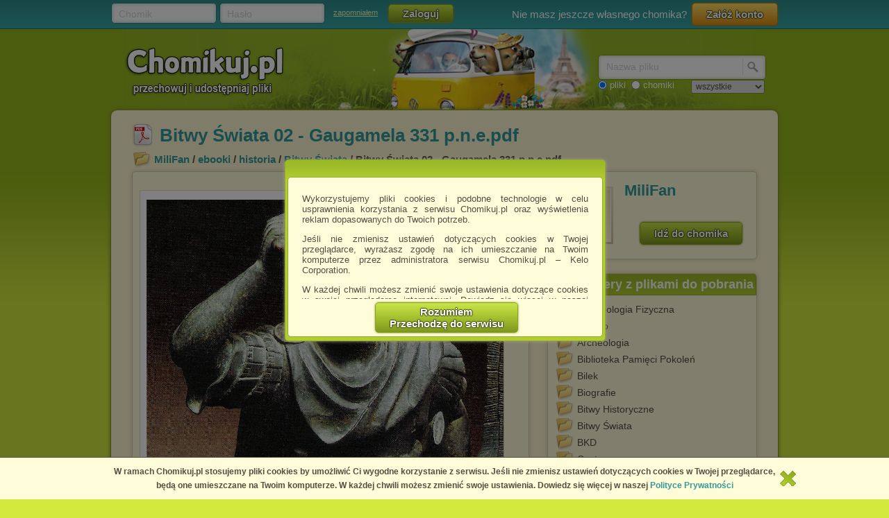

--- FILE ---
content_type: text/html; charset=utf-8
request_url: https://chomikuj.pl/MiliFan/ebooki/historia/Bitwy+*c5*9awiata/Bitwy+*c5*9awiata+02+-+Gaugamela+331+p.n.e,7331020533.pdf
body_size: 9677
content:


<!DOCTYPE html PUBLIC "-//W3C//DTD XHTML 1.0 Transitional//EN" "http://www.w3.org/TR/xhtml1/DTD/xhtml1-transitional.dtd">
<html xmlns="http://www.w3.org/1999/xhtml"  lang="PL" >
    <head>
        <meta content="IE10;IE9;IE8" http-equiv="X-UA-Compatible"></meta>
        <title>Bitwy Świata 02   Gaugamela 331 p.n.e.pdf - Bitwy Świata - historia - MiliFan - Chomikuj.pl</title>
        

        <link href="/favicon.ico" rel="shortcut icon" />
        <meta content="text/html; charset=UTF-8" http-equiv="content-type" />
        <meta name="keywords" content="Bitwy Świata, historia" />
        <meta name="description" content="Plik Bitwy Świata 02   Gaugamela 331 p.n.e.pdf na koncie użytkownika MiliFan • folder Bitwy Świata • Data dodania: 30 lip 2020"/>


        <link rel="search" type="application/opensearchdescription+xml" title="Chomikuj.pl" href="/opensearch.xml" />

            <script type="text/javascript">
                var fbAppId = '146716209155114';
            </script>

<meta property="og:title" content="Bitwy Świata 02 - Gaugamela 331 p.n.e.pdf" />
<meta property="og:url" content="https://chomikuj.pl/MiliFan/ebooki/historia/Bitwy+*c5*9awiata/Bitwy+*c5*9awiata+02+-+Gaugamela+331+p.n.e,7331020533.pdf" />
<meta property="og:type" content="article" />

        
        <link href="//x4.static-chomikuj.pl/res/fa469fce2f.css" rel="stylesheet" type="text/css" />
        <link href="//x4.static-chomikuj.pl/res/fecf21247f.css" rel="stylesheet" type="text/css" />
        <link href="//x4.static-chomikuj.pl/res/0ba441af03.css" rel="stylesheet" type="text/css" />
        <link href="//x4.static-chomikuj.pl/res/23b96fc302.css" rel="stylesheet" type="text/css" />
        <link href="//x4.static-chomikuj.pl/res/3d752c7550.css" rel="stylesheet" type="text/css" />
        <link href="//x4.static-chomikuj.pl/res/bf0a4be460.css" rel="stylesheet" type="text/css" />
        <link href="//x4.static-chomikuj.pl/res/d3705ebd1d.css" rel="stylesheet" type="text/css" />
        <link href="//x4.static-chomikuj.pl/res/cc8041919e.css" rel="stylesheet" type="text/css" />
        <link href="//x4.static-chomikuj.pl/res/9885060452.css" rel="stylesheet" type="text/css" />        
        <link href="//x4.static-chomikuj.pl/res/82f6d5f446.css" rel="stylesheet" type="text/css" />
        
    <script type="text/javascript">
        var __uuas = false ;
    </script>
<!-- GA2.1 -->
<script type="text/javascript">
<!-- <![CDATA[
var _gaq = _gaq || [];
(function() {
var ga = document.createElement('script'); ga.type = 'text/javascript'; ga.async = true;
ga.src = ('https:' == document.location.protocol ? 'https://' : 'http://') + 'stats.g.doubleclick.net/dc.js';
(document.getElementsByTagName('head')[0] || document.getElementsByTagName('body')[0]).appendChild(ga);
})();
// ]]> --> 
</script>
<!-- /GA2.1 -->


            <script type="text/javascript">
            var useNewMediaPlayer = true;
            </script>

        <script type="text/javascript">
            var recaptchaScriptLoaded = false;

            var recaptchaOnload = function() {
                recaptchaScriptLoaded = true;
            }
        </script>
        <script src="https://www.google.com/recaptcha/api.js?onload=recaptchaOnload&render=explicit" async=async defer=defer></script>


<script src="//x4.static-chomikuj.pl/res/b383ffab93.js" type="text/javascript"></script><script src="//x4.static-chomikuj.pl/res/2cb96d6407.js" type="text/javascript"></script>
        <script type="text/javascript">
            ch.settings.language = 'pl-PL';
            ch.settings.staticUrl = '//x4.static-chomikuj.pl';
        </script>

        
    

<script src="//x4.static-chomikuj.pl/res/bc404846e2.js" type="text/javascript"></script><script src="//x4.static-chomikuj.pl/res/c6223ed956.js" type="text/javascript"></script>
<script type="text/javascript" src="https://www.yetipay.pl/payments/js/yetixd.js?merchant_id=4"></script>

    </head>
<body>
        <div id="acceptChomikujTermsOverlay"></div>
<div id="acceptChomikujTermsContainer" class="dialogWindow">
    <div class="ui-tooltip-titlebar"></div>
    <div class="ui-tooltip-content">

        <div class="mainText js-acceptTermsText">
            <p>
                Wykorzystujemy pliki cookies i podobne technologie w celu usprawnienia korzystania z serwisu Chomikuj.pl oraz wyświetlenia reklam dopasowanych do Twoich potrzeb.
            </p>

            <p>
                Jeśli nie zmienisz ustawień dotyczących cookies w Twojej przeglądarce, wyrażasz zgodę na ich umieszczanie na Twoim komputerze przez administratora serwisu Chomikuj.pl – Kelo Corporation.
            </p>

            <p>
                W każdej chwili możesz zmienić swoje ustawienia dotyczące cookies w swojej przeglądarce internetowej. Dowiedz się więcej w naszej Polityce Prywatności - <a href="http://chomikuj.pl/PolitykaPrywatnosci.aspx">http://chomikuj.pl/PolitykaPrywatnosci.aspx</a>.
            </p>

            <p>
                Jednocześnie informujemy że zmiana ustawień przeglądarki może spowodować ograniczenie korzystania ze strony Chomikuj.pl.
            </p>
            <p>W przypadku braku twojej zgody na akceptację cookies niestety prosimy o opuszczenie serwisu chomikuj.pl.</p>
            
            <p><a href="javascript:;" class="js-showSettings">Wykorzystanie plików cookies</a> przez <a href="/ZaufaniPartnerzy.aspx">Zaufanych Partnerów</a> (dostosowanie reklam do Twoich potrzeb, analiza skuteczności działań marketingowych).
    <div class="settings js-acceptTermsSettings">
        <table>
            <tr>
                <td>Wyrażam sprzeciw na cookies Zaufanych Partnerów</td>
                <td>
                    <table>
                        <tr>
                            <td>NIE</td>
                            <td>
                                <img src="//x4.static-chomikuj.pl/res/363a96596d.png" class="js-toggleOn" data-value="true" style="cursor: pointer;display: none;" />
                                <img src="//x4.static-chomikuj.pl/res/170ef71715.png" class="js-toggleOff" data-value="false" style="cursor: pointer; " />
                            </td>
                            <td>TAK</td>
                        </tr>
                    </table>
                </td>
            </tr>
        </table>
    </div>

</p>

            <p>
                Wyrażenie sprzeciwu spowoduje, że wyświetlana Ci reklama nie będzie dopasowana do Twoich preferencji, a będzie to reklama wyświetlona przypadkowo.
            </p>

            <p>
                Istnieje możliwość zmiany ustawień przeglądarki internetowej w sposób uniemożliwiający przechowywanie plików cookies na urządzeniu końcowym. Można również usunąć pliki cookies, dokonując odpowiednich zmian w ustawieniach przeglądarki internetowej.
            </p>

            <p>
                Pełną informację na ten temat znajdziesz pod adresem <a href="http://chomikuj.pl/PolitykaPrywatnosci.aspx">http://chomikuj.pl/PolitykaPrywatnosci.aspx</a>.
            </p>

        </div>


<form action="/action/ChomikPage/AcceptChomikujTerms" id="AcceptChomikujTermsForm" method="post">            <div style="text-align: center;">
                <input type="hidden" name="profilingDisabled" value="false" />
                <button type="submit" class="greenButtonCSS">Rozumiem<br />Przechodzę do serwisu</button>
            </div>
</form>

    </div>
</div>


    <div id="topbar">
<div class="topbarLogoutCointainer">
    <div id="topbarLoginForm">
        <form action="" method="post" target="loginDummy">
        
            <input name="__RequestVerificationToken" type="hidden" value="tp1FuP2AknwTllHERAG1Q8MeP4oiNO7SKqQU2puc2oJcMmneokGhdr9MYibqH95Fquy1K3XxJFvTdNCdV4zlhHZ5+X+8zYYB3WJ1EIcG6jZ63o5bc1QnEvNxG9aIwVTLgqr2Kg==" />
            <input id="ReturnUrl" name="ReturnUrl" type="hidden" value="/MiliFan/ebooki/historia/Bitwy+*c5*9awiata/Bitwy+*c5*9awiata+02+-+Gaugamela+331+p.n.e,7331020533.pdf" />
            <div class="hintBox">
                <input id="topBarLogin" name="Login" title="Chomik" type="text" value="" />
                <label for="topBarLogin" class="hint">Chomik</label>
            </div>

            <div class="hintBox">
                <input id="topBarPassword" name="Password" title="Hasło" type="password" />
                <label class="hint" for="topBarPassword">Hasło</label>
            </div>
            <div class="rememberLost">
                <a class="forgotPass" href="/LostPassword.aspx" id="lostPassword" rel="nofollow" title="zapomniałem">zapomniałem</a>
            </div>
            <input class="greenButtonCSS" id="topBar_LoginBtn" name="topBar_LoginBtn" title="Zaloguj" type="submit" value="Zaloguj" />
        </form>
        
    </div>
    
        <div id="topBarLoginError" class="topBarLoginError" style="display: none">
            <span id="loginErrorContent"></span> <a href="javascript:;" class="closeLoginError" title="Zamknij" rel="nofollow">
                <span class="closeError"></span></a>
        </div>                     
    
        <div id="topbarRegistration">
            Nie masz jeszcze własnego chomika?
            <a class="orangeButtonCSS" href="/action/Registration/NewAccountForm?preventRedirect=False" id="createAccount" rel="nofollow" target="_self" title="Załóż konto">Zał&#243;ż konto</a>
        </div>
        <div id="topbarRegistrationActive" style="display: none">
            Zał&#243;ż konto:
        </div>
        <div class="createAccountWindowContent preventWindowHandle topBarRegistration redirect">
            <div class="createWizard">
            </div>
            <a class="cancelRegistration" href="javascript:;" style="display: none" title="Anuluj" rel="nofollow">Anuluj</a>
        </div>
</div>

    </div>
    

    <div id="mainContainer">
        
        <div id="contentCointaniner" style="position:relative;">
            


<div id="header" class="headerImage" style="">
    <a href="/" class="headerMainLink"><img alt="Chomikuj.pl - przechowuj i udostępniaj pliki" src="//x4.static-chomikuj.pl/res/5506c31ca5.png" title="Chomikuj.pl - przechowuj i udostępniaj pliki" />
        <span>Chomikuj.pl - przechowuj i udostępniaj pliki</span>
    </a>

<div id="quickSearch">
    <input id="AccountSearchAutocompleteDelay" name="AccountSearchAutocompleteDelay" type="hidden" value="250" />
    <form id="searchFormAccounts" action="/action/Search">
        <div class="searchForm">
            <div class="hintBox">
                <input type="text" id="Query" name="Query" />
                <label for="Query" class="hint smallHint">Nazwa</label>
            </div>
            <div class="selectContainer"></div>
            <input type="submit" value="" class="quickSearchButton" title="Szukaj" />
        </div>
    </form>
    <form id="searchFormFiles" action="/action/SearchFiles" method="POST" style="display: none">
        <div class="searchForm">
            <div class="hintBox">
                <input id="FileName" type="text" name="FileName" />
                <label for="FileName" class="hint smallHint">Nazwa pliku</label>
            </div>
            <input type="submit" value="" name="submitSearchFiles" class="quickSearchButton" title="Szukaj" />
        </div>
        <select name="FileType">
            <option value="all">wszystkie</option>
            <option value="video">pliki video</option>
            <option value="image">obrazy</option>
            <option value="music">pliki muzyczne</option>
            <option value="document">dokumenty</option>
            <option value="archive">archiwa</option>
            <option value="application">programy</option>
        </select>
        
    </form>
    <span style="margin-top: 2px;" id="quickSearchRadioGroup">
        <input type="radio" id="searchOptionFile" name="searchOption" value="files" checked="checked" />
        <label for="searchOptionFile" id="searchOptionFileLabel">pliki</label>
        <input type="radio" id="searchOptionAccount" name="searchOption" value="accounts" />
        <label for="searchOptionAccount">chomiki</label>
</span>
</div>

</div>


            
            <div id="content">
                <input name="__RequestVerificationToken" type="hidden" value="Uj9+5ThV7BY+0WAJah1ZIE2UJcIN97wbLuf5Qk9I9zHyh0C5Ejcxf5NBjt3rTz1mlByfp8uHvehru1RrPPoArqvj20TmUQTKALhheFSckq5L9OANmAzVc2UlwYp6qhYFp3ciMg==" />
                
           




<div id="AccData">
    <input id="__accname" name="__accname" type="hidden" value="MiliFan" />
</div>

<div id="fileDetails" >
    <h1 class="filename pdf"><a href="/MiliFan/ebooki/historia/Bitwy+*c5*9awiata/Bitwy+*c5*9awiata+02+-+Gaugamela+331+p.n.e,7331020533.pdf" >Bitwy Świata 02 - Gaugamela 331 p.n.e.pdf</a></h1>
    
    <div class="folder">
        <a href="/MiliFan" title="MiliFan">MiliFan</a> / <a href="/MiliFan/ebooki" title="ebooki">ebooki</a> / <a href="/MiliFan/ebooki/historia" title="historia">historia</a> / <a href="/MiliFan/ebooki/historia/Bitwy+*c5*9awiata" title="Bitwy Świata">Bitwy Świata</a> / Bitwy Świata 02 - Gaugamela 331 p.n.e.pdf    
    </div>
    <div class="frame fdLeft borderRadius">

<div class="thumbnailexpander fileIdContainer" rel="7331020533" id="fileDetails_7331020533" >
    <div class="content">
        <div id="Document7331020533">
                <iframe style="width:95%; height:400px; margin:6px auto 6px auto; border:1px solid #E5DDBB;" src="//docs9.chomikuj.pl/7331020533,PL,0,0,Bitwy-%c5%9awiata-02---Gaugamela-331-p.n.e.pdf" frameborder="0" ></iframe>
        </div>
            <div class="downloadFileFid">
                Download: <b>Bitwy Świata 02 - Gaugamela 331 p.n.e.pdf</b>
            </div>
        <div class="buttonsPanel">
                <div class="greenActionButton">
                    <a href="/MiliFan/ebooki/historia/Bitwy+*c5*9awiata/Bitwy+*c5*9awiata+02+-+Gaugamela+331+p.n.e,7331020533.pdf" class="greenButtonCSS expanderGreenButton downloadContext downloadAction" title="Pobierz" data-analytics-start-location="fileDetails">
                        <img alt="Pobierz" src="//x4.static-chomikuj.pl/res/ca07ad5bf4.png" title="Pobierz" />Pobierz</a>
                </div>
                <div class="fileInfo">
                    <p class="fileSize">18,63 MB</p>
                </div>
            <div class="buttonsList smallBL">
                <ul class="right">
                </ul>
            </div>
        </div>
        <div class="socialPanel">




<form action="/action/FileDetails/RatingForm" class="RateFileDetailsForm" method="post"><input id="FileId" name="FileId" type="hidden" value="7331020533" /><input id="Source" name="Source" type="hidden" value="Details" />        <div class="RateFileContainer" >
            <a class="button smallButton ratingBtn" href="javascript:;" id="RateFile" style="float: left;" title="Oceń plik">
                <span class="star0"></span>
            </a>
            <div style="float: left;">
                <span><strong>0.0</strong></span> / <span>5</span>
                <span class="votes">(<span>0</span> głos&#243;w)</span>
            </div>
        </div>
</form>        </div>




<div class="fileComments" id="fileComments_7331020533">
    
<form action="/action/FileDetails/ReloadComments" class="reloadCommentsForm" method="post">        <!--<input id="FileId" name="FileId" type="hidden" value="7331020533" />-->
        <input type="hidden" name="FileId" value="7331020533"/>
</form>
    <p class="commentHeader">Komentarze:</p>

        <div class="messageRow">
            <p class="NoCommentsRow">Nie ma jeszcze żadnego komentarza. Dodaj go jako pierwszy!</p>
        </div>
<p>
    Aby dodawać komentarze musisz się <a href="#" class="loginAction" rel="nofollow" title="zalogować">zalogować</a>
</p></div>
    </div>
</div>
        
        
        <script type="application/ld+json">{"@context": "http://schema.org", "@type": "CreativeWork", "name": "Bitwy Świata 02 - Gaugamela 331 p.n.e.pdf", "url": "https://chomikuj.pl/MiliFan/ebooki/historia/Bitwy+*c5*9awiata/Bitwy+*c5*9awiata+02+-+Gaugamela+331+p.n.e,7331020533.pdf", "description": "Bitwy Świata 02 - Gaugamela 331 p.n.e.pdf - Bitwy Świata - historia - MiliFan"}</script>
    </div>
    <div class="frame fdRight borderRadius">
        <div class="friend avatar"><a class="emptyAvatarLink" href="//x4.static-chomikuj.pl/res/86b1bae262.png" rel="highslide" title="MiliFan"><img alt="MiliFan" id="avatarThumbnailExpander" src="//profile.static-chomikuj.pl/avatars/friend_profile,PL.jpg" /><span></span></a></div>
        <div class="medium chomikName fidChomikName">
            <h2><a href="/MiliFan" title="MiliFan">MiliFan</a></h2>
        </div>
        <a href="/MiliFan" class="greenButtonCSS goToChomik">Idź do chomika</a>
        <div class="clear"></div>
    </div>
<div class="frame borderRadius fdRight" style="padding: 40px 10px 15px !important; text-align: left;"><div class="frameHeaderNoImage frameHeader borderTopRadius">Inne foldery z plikami do pobrania</div>            <ul id="foldersListOther">
                    <li>
                        <td><a href="/MiliFan/ebooki/historia/Archeologia/Archeo/Antropologia+Fizyczna">Antropologia Fizyczna</a></td>
                    </li>
                    <li>
                        <td><a href="/MiliFan/ebooki/historia/Archeologia/Archeo">Archeo</a></td>
                    </li>
                    <li>
                        <td><a href="/MiliFan/ebooki/historia/Archeologia">Archeologia</a></td>
                    </li>
                    <li>
                        <td><a href="/MiliFan/ebooki/historia/Historia+Polski/Biblioteka+Pami*c4*99ci+Pokole*c5*84">Biblioteka Pamięci Pokoleń</a></td>
                    </li>
                    <li>
                        <td><a href="/MiliFan/ebooki/militaria+(czes.)/Bilek">Bilek</a></td>
                    </li>
                    <li>
                        <td><a href="/MiliFan/ebooki/historia/Biografie">Biografie</a></td>
                    </li>
                    <li>
                        <td><a href="/MiliFan/ebooki/historia/Bitwy+Historyczne">Bitwy Historyczne</a></td>
                    </li>
                    <li>
                        <td><a href="/MiliFan/ebooki/historia/Bitwy+*c5*9awiata">Bitwy Świata</a></td>
                    </li>
                    <li>
                        <td><a href="/MiliFan/ebooki/historia/BKD">BKD</a></td>
                    </li>
                    <li>
                        <td><a href="/MiliFan/ebooki/militaria+(czes.)/Cesty">Cesty</a></td>
                    </li>
                    <li>
                        <td><a href="/MiliFan/ebooki/historia/XX+wiek/Churchill+-+Druga+Wojna+*c5*9awiatowa">Churchill - Druga Wojna Światowa</a></td>
                    </li>
                    <li>
                        <td><a href="/MiliFan/ebooki/militaria+(czes.)/Deus">Deus</a></td>
                    </li>
                    <li>
                        <td><a href="/MiliFan/ebooki/historia/Dynastie+*c5*9bwiata">Dynastie świata</a></td>
                    </li>
                    <li>
                        <td><a href="/MiliFan/ebooki/historia/Historia+Polski/Dzieje+Narodu+i+Pa*c5*84stwa+Polskiego">Dzieje Narodu i Państwa Polskiego</a></td>
                    </li>
                    <li>
                        <td><a href="/MiliFan/ebooki/historia/XX+wiek/Encyklopedia+II+wojny+*c5*9bwiatowej">Encyklopedia II wojny światowej</a></td>
                    </li>
                    <li>
                        <td><a href="/MiliFan/ebooki/militaria+(czes.)/Encyklopedie+2+sv+v*c3*a1lky">Encyklopedie 2 sv v&#225;lky</a></td>
                    </li>
                    <li>
                        <td><a href="/MiliFan/ebooki/historia/Archeologia/Archeo/Epoka+*c5*bbelaza">Epoka Żelaza</a></td>
                    </li>
                    <li>
                        <td><a href="/MiliFan/ebooki/militaria+(czes.)/fortyfikacje">fortyfikacje</a></td>
                    </li>
                    <li>
                        <td><a href="/MiliFan/ebooki/militaria+(czes.)/Fraus">Fraus</a></td>
                    </li>
                    <li>
                        <td><a href="/MiliFan/ebooki/historia/Gazety+Wojenne">Gazety Wojenne</a></td>
                    </li>
                    <li>
                        <td><a href="/MiliFan/ebooki/militaria+(czes.)/Grada">Grada</a></td>
                    </li>
                    <li>
                        <td><a href="/MiliFan/ebooki/historia">historia</a></td>
                    </li>
                    <li>
                        <td><a href="/MiliFan/ebooki/historia/Historia+Polski">Historia Polski</a></td>
                    </li>
                    <li>
                        <td><a href="/MiliFan/ebooki/historia/Historia+Polski/Historia+Polski+-+cykl">Historia Polski - cykl</a></td>
                    </li>
                    <li>
                        <td><a href="/MiliFan/ebooki/historia/Historia+Powszechna">Historia Powszechna</a></td>
                    </li>
                    <li>
                        <td><a href="/MiliFan/ebooki/historia/Historie+pa*c5*84stw">Historie państw</a></td>
                    </li>
                    <li>
                        <td><a href="/MiliFan/ebooki/historia/XX+wiek/II+wojna+*c5*9bwiatowa+na+morzu">II wojna światowa na morzu</a></td>
                    </li>
                    <li>
                        <td><a href="/MiliFan/ebooki/militaria+(czes.)/Jakab">Jakab</a></td>
                    </li>
                    <li>
                        <td><a href="/MiliFan/ebooki/historia/Larousse+-+Historia+*c5*9bwiata">Larousse - Historia świata</a></td>
                    </li>
                    <li>
                        <td><a href="/MiliFan/ebooki/historia/Historia+Polski/Mapy+Ziem+Polskich">Mapy Ziem Polskich</a></td>
                    </li>
                    <li>
                        <td><a href="/MiliFan/ebooki/militaria+(czes.)/MBI">MBI</a></td>
                    </li>
                    <li>
                        <td><a href="/MiliFan/ebooki/militaria+(czes.)/Modelpres">Modelpres</a></td>
                    </li>
                    <li>
                        <td><a href="/MiliFan/ebooki/militaria+(czes.)/NADAS">NADAS</a></td>
                    </li>
                    <li>
                        <td><a href="/MiliFan/ebooki/militaria+(czes.)/Na*c5*a1e+vojsko">Naše vojsko</a></td>
                    </li>
                    <li>
                        <td><a href="/MiliFan/ebooki/historia/Historia+Polski/Roczniki+Towarzystwa+Naukowego+w+Toruniu">Roczniki Towarzystwa Naukowego w Toruniu</a></td>
                    </li>
                    <li>
                        <td><a href="/MiliFan/ebooki/historia/Rodowody+Cywilizacji">Rodowody Cywilizacji</a></td>
                    </li>
                    <li>
                        <td><a href="/MiliFan/ebooki/historia/S*c5*82ownik+Staro*c5*bcytno*c5*9bci+S*c5*82owia*c5*84skich">Słownik Starożytności Słowiańskich</a></td>
                    </li>
                    <li>
                        <td><a href="/MiliFan/ebooki/historia/Staro*c5*bcytne+Cywilizacje">Starożytne Cywilizacje</a></td>
                    </li>
                    <li>
                        <td><a href="/MiliFan/ebooki/militaria+(czes.)/Svetova+encyklopedie+letadel">Svetova encyklopedie letadel</a></td>
                    </li>
                    <li>
                        <td><a href="/MiliFan/ebooki/militaria+(czes.)/Svojtka*26Co">Svojtka&amp;Co</a></td>
                    </li>
                    <li>
                        <td><a href="/MiliFan/ebooki/militaria+(czes.)/Vasut">Vasut</a></td>
                    </li>
                    <li>
                        <td><a href="/MiliFan/ebooki/militaria+(czes.)/Vojensk*c3*a1+akademie">Vojensk&#225; akademie</a></td>
                    </li>
                    <li>
                        <td><a href="/MiliFan/ebooki/militaria+(czes.)/Vojenska_letadla">Vojenska_letadla</a></td>
                    </li>
                    <li>
                        <td><a href="/MiliFan/ebooki/historia/Historia+Polski/W*c5*82adcy+Polski">Władcy Polski</a></td>
                    </li>
                    <li>
                        <td><a href="/MiliFan/ebooki/militaria+(czes.)/WWP">WWP</a></td>
                    </li>
                    <li>
                        <td><a href="/MiliFan/ebooki/historia/XX+wiek">XX wiek</a></td>
                    </li>
                    <li>
                        <td><a href="/MiliFan/ebooki/historia/Historia+Polski/Zwyci*c4*99stwa+Or*c4*99*c5*bca+Polskiego">Zwycięstwa Oręża Polskiego</a></td>
                    </li>
                    <li>
                        <td><a href="/MiliFan/ebooki/historia/Historia+Polski/*c5*b9r*c3*b3d*c5*82a+dziejowe">Źr&#243;dła dziejowe</a></td>
                    </li>
                    <li>
                        <td><a href="/MiliFan/ebooki/historia/*c5*bb*c3*b3*c5*82ty+Tygrys">Ż&#243;łty Tygrys</a></td>
                    </li>
                    <li>
                        <td><a href="/MiliFan/ebooki/historia/*c5*bbycie+Codzienne">Życie Codzienne</a></td>
                    </li>
            </ul>
</div>    
    
         
<div class="frame borderRadius fdLeft" style="padding: 40px 10px 15px !important; text-align: left;"><div class="frameHeaderNoImage frameHeader borderTopRadius">Inne pliki do pobrania z tego chomika</div>             <div id="listView" style="display: block;">
<div class="filerow fileItemContainer otherFiles">

    <div class="filename pdf fileIdContainer" rel="7331020867">
            <a class="expanderHeader downloadAction showDownloadWarning" title="Bitwy Świata 00 - Wstęp.pdf" href="/MiliFan/ebooki/historia/Bitwy+*c5*9awiata/Bitwy+*c5*9awiata+00+-+Wst*c4*99p,7331020867.pdf" rel="follow" data-analytics-start-location="otherFiles" ><span class="bold" style="font-size: 13px;">Bitwy Świata 00 - Wstęp</span>.pdf</a>
    </div>  
    <div style="clear:left;">



    <div rel="Document" class="expType" style="visibility: hidden">
        <a rel="highslide"></a>
    </div>
	    </div>
    <span class="filedescription" style="display: block"></span>
  
</div>
<div class="filerow alt fileItemContainer otherFiles">

    <div class="filename pdf fileIdContainer" rel="7331020159">
            <a class="expanderHeader downloadAction showDownloadWarning" title="Bitwy Świata 03 - Kanny 216 p.n.e.pdf" href="/MiliFan/ebooki/historia/Bitwy+*c5*9awiata/Bitwy+*c5*9awiata+03+-+Kanny+216+p.n.e,7331020159.pdf" rel="follow" data-analytics-start-location="otherFiles" ><span class="bold" style="font-size: 13px;">Bitwy Świata 03 - Kanny 216 p.n.e</span>.pdf</a>
    </div>  
    <div style="clear:left;">



    <div rel="Document" class="expType" style="visibility: hidden">
        <a rel="highslide"></a>
    </div>
	    </div>
    <span class="filedescription" style="display: block"></span>
  
</div>
<div class="filerow fileItemContainer otherFiles">

    <div class="filename pdf fileIdContainer" rel="7331020033">
            <a class="expanderHeader downloadAction showDownloadWarning" title="Bitwy Świata 04 - Alezja 52 p.n.e.pdf" href="/MiliFan/ebooki/historia/Bitwy+*c5*9awiata/Bitwy+*c5*9awiata+04+-+Alezja+52+p.n.e,7331020033.pdf" rel="follow" data-analytics-start-location="otherFiles" ><span class="bold" style="font-size: 13px;">Bitwy Świata 04 - Alezja 52 p.n.e</span>.pdf</a>
    </div>  
    <div style="clear:left;">



    <div rel="Document" class="expType" style="visibility: hidden">
        <a rel="highslide"></a>
    </div>
	    </div>
    <span class="filedescription" style="display: block"></span>
  
</div>
<div class="filerow alt fileItemContainer otherFiles">

    <div class="filename pdf fileIdContainer" rel="7331019971">
            <a class="expanderHeader downloadAction showDownloadWarning" title="Bitwy Świata 05 - Akcjum 31 p.n.e.pdf" href="/MiliFan/ebooki/historia/Bitwy+*c5*9awiata/Bitwy+*c5*9awiata+05+-+Akcjum+31+p.n.e,7331019971.pdf" rel="follow" data-analytics-start-location="otherFiles" ><span class="bold" style="font-size: 13px;">Bitwy Świata 05 - Akcjum 31 p.n.e</span>.pdf</a>
    </div>  
    <div style="clear:left;">



    <div rel="Document" class="expType" style="visibility: hidden">
        <a rel="highslide"></a>
    </div>
	    </div>
    <span class="filedescription" style="display: block"></span>
  
</div>
<div class="filerow fileItemContainer otherFiles">

    <div class="filename pdf fileIdContainer" rel="7331019880">
            <a class="expanderHeader downloadAction showDownloadWarning" title="Bitwy Świata 06 - Pola Katalaunijskie 451.pdf" href="/MiliFan/ebooki/historia/Bitwy+*c5*9awiata/Bitwy+*c5*9awiata+06+-+Pola+Katalaunijskie+451,7331019880.pdf" rel="follow" data-analytics-start-location="otherFiles" ><span class="bold" style="font-size: 13px;">Bitwy Świata 06 - Pola Katalaunijskie 451</span>.pdf</a>
    </div>  
    <div style="clear:left;">



    <div rel="Document" class="expType" style="visibility: hidden">
        <a rel="highslide"></a>
    </div>
	    </div>
    <span class="filedescription" style="display: block"></span>
  
</div>
<div class="filerow alt fileItemContainer otherFiles">

    <div class="filename pdf fileIdContainer" rel="7331019501">
            <a class="expanderHeader downloadAction showDownloadWarning" title="Bitwy Świata 08 - Hastings 1066.pdf" href="/MiliFan/ebooki/historia/Bitwy+*c5*9awiata/Bitwy+*c5*9awiata+08+-+Hastings+1066,7331019501.pdf" rel="follow" data-analytics-start-location="otherFiles" ><span class="bold" style="font-size: 13px;">Bitwy Świata 08 - Hastings 1066</span>.pdf</a>
    </div>  
    <div style="clear:left;">



    <div rel="Document" class="expType" style="visibility: hidden">
        <a rel="highslide"></a>
    </div>
	    </div>
    <span class="filedescription" style="display: block"></span>
  
</div>
<div class="filerow fileItemContainer otherFiles">

    <div class="filename pdf fileIdContainer" rel="7331018955">
            <a class="expanderHeader downloadAction showDownloadWarning" title="Bitwy Świata 12 - Kosowe Pole 1389.pdf" href="/MiliFan/ebooki/historia/Bitwy+*c5*9awiata/Bitwy+*c5*9awiata+12+-+Kosowe+Pole+1389,7331018955.pdf" rel="follow" data-analytics-start-location="otherFiles" ><span class="bold" style="font-size: 13px;">Bitwy Świata 12 - Kosowe Pole 1389</span>.pdf</a>
    </div>  
    <div style="clear:left;">



    <div rel="Document" class="expType" style="visibility: hidden">
        <a rel="highslide"></a>
    </div>
	    </div>
    <span class="filedescription" style="display: block"></span>
  
</div>
<div class="filerow alt fileItemContainer otherFiles">

    <div class="filename pdf fileIdContainer" rel="7331018813">
            <a class="expanderHeader downloadAction showDownloadWarning" title="Bitwy Świata 13 - Lipany 1434.pdf" href="/MiliFan/ebooki/historia/Bitwy+*c5*9awiata/Bitwy+*c5*9awiata+13+-+Lipany+1434,7331018813.pdf" rel="follow" data-analytics-start-location="otherFiles" ><span class="bold" style="font-size: 13px;">Bitwy Świata 13 - Lipany 1434</span>.pdf</a>
    </div>  
    <div style="clear:left;">



    <div rel="Document" class="expType" style="visibility: hidden">
        <a rel="highslide"></a>
    </div>
	    </div>
    <span class="filedescription" style="display: block"></span>
  
</div>
<div class="filerow fileItemContainer otherFiles">

    <div class="filename pdf fileIdContainer" rel="7331018696">
            <a class="expanderHeader downloadAction showDownloadWarning" title="Bitwy Świata 14 - Zdobycie Konstantynopola 1453.pdf" href="/MiliFan/ebooki/historia/Bitwy+*c5*9awiata/Bitwy+*c5*9awiata+14+-+Zdobycie+Konstantynopola+1453,7331018696.pdf" rel="follow" data-analytics-start-location="otherFiles" ><span class="bold" style="font-size: 13px;">Bitwy Świata 14 - Zdobycie Konstantynopola 1453</span>.pdf</a>
    </div>  
    <div style="clear:left;">



    <div rel="Document" class="expType" style="visibility: hidden">
        <a rel="highslide"></a>
    </div>
	    </div>
    <span class="filedescription" style="display: block"></span>
  
</div>
<div class="filerow alt fileItemContainer otherFiles">

    <div class="filename pdf fileIdContainer" rel="7331018613">
            <a class="expanderHeader downloadAction showDownloadWarning" title="Bitwy Świata 15 - Zdobycie Tenochtitlan 1521.pdf" href="/MiliFan/ebooki/historia/Bitwy+*c5*9awiata/Bitwy+*c5*9awiata+15+-+Zdobycie+Tenochtitlan+1521,7331018613.pdf" rel="follow" data-analytics-start-location="otherFiles" ><span class="bold" style="font-size: 13px;">Bitwy Świata 15 - Zdobycie Tenochtitlan 1521</span>.pdf</a>
    </div>  
    <div style="clear:left;">



    <div rel="Document" class="expType" style="visibility: hidden">
        <a rel="highslide"></a>
    </div>
	    </div>
    <span class="filedescription" style="display: block"></span>
  
</div>
             </div>
             <div class="clear">
             </div>
             <a href="/MiliFan/ebooki/historia/Bitwy+*c5*9awiata" style="display: block; text-align: center; padding-top: 10px;" title="więcej plik&#243;w z tego folderu...">więcej plik&#243;w z tego folderu...</a>
</div>
    <div class="clear"></div>
    <div>
        <a class="rulesViolated" href="/AbuseChoose.aspx?id=MiliFan" title="Zgłoś jeśli naruszono regulamin" rel="nofollow">
            Zgłoś jeśli naruszono regulamin
        </a>
    </div>
</div>
                <div class="clear"></div>
            </div>
            <div id="footer">


<div class="footerLinks">
    <ul>
        <li><a href="/" title="Main page" rel="nofollow">Main page</a></li>
        <li><a href="/Kontakt.aspx" title="Contact us" rel="nofollow">Contact us</a></li>
        <li><a href="/Media.aspx" title="Media" rel="nofollow">Media</a></li>
        <li><a href="/action/Help" title="Help" rel="nofollow">Help</a></li>
        <li class="lastLi"><a href="/Platforma.aspx" title="Publishers Platform" rel="nofollow">Publishers Platform</a></li>
    </ul>
    <ul>
        <li><a href="/Regulamin.aspx" title="Terms and conditions" rel="nofollow">Terms and conditions</a></li>
        <li><a href="/PolitykaPrywatnosci.aspx" title="Privacy policy" rel="nofollow">Privacy policy</a></li>
        <li class="lastLi"><a href="/action/Copyright" title="Report copyright infringement" rel="nofollow">Report copyright infringement</a></li>
        
        
    </ul>
</div>
<div class="footerCopyrights">
    Copyright &copy; 2026 <b class="marked">Chomikuj.pl</b>
</div>            </div>
        </div>
    </div>


    <script type="text/javascript">
var _gaq = _gaq || [];
_gaq.push(['ch._setAccount', 'UA-2882587-2']);
_gaq.push(['ch._setCustomVar',3,'User_Type','Non-Member',2]);
_gaq.push(['ch._trackPageview', location.pathname + location.search + location.hash]);
</script>

    <div id="fb-root"></div>
    <iframe src="/Empty.aspx" name="loginDummy" style="display: none"></iframe>
    <script type="text/javascript">
        $(function () {
            var ex = new Date();
            ex.setTime(ex.getTime() + (3600000 * 24 * 368));
            document.cookie = 'cookiesAccepted=1; path=/; SameSite=Lax; expires=' + ex.toUTCString();
            $('.closeCookiesInfo').click(function () { $('.cookiesInfo').remove(); });
        });
    </script>
    <div class="cookiesInfo">
        <div class="cookiesInfoContent">
            <span class="closeCookiesInfo"></span>
            W ramach Chomikuj.pl stosujemy pliki cookies by umożliwić Ci wygodne korzystanie z serwisu. Jeśli nie zmienisz ustawień dotyczących cookies w Twojej przeglądarce, będą one umieszczane na Twoim komputerze. W każdej chwili możesz zmienić swoje ustawienia. Dowiedz się więcej w naszej <a href="/PolitykaPrywatnosci.aspx">Polityce Prywatności</a>
        </div>
    </div>

<!-- fixed fpBromo banner -->
<div id="fbPromo">
    
</div>
    
</body>
</html>


--- FILE ---
content_type: text/html; charset=utf-8
request_url: https://docs9.chomikuj.pl/7331020533,PL,0,0,Bitwy-%c5%9awiata-02---Gaugamela-331-p.n.e.pdf
body_size: 3903
content:


<!DOCTYPE html PUBLIC "-//W3C//DTD XHTML 1.0 Transitional//EN" "http://www.w3.org/TR/xhtml1/DTD/xhtml1-transitional.dtd">
<html xmlns="http://www.w3.org/1999/xhtml">
<head><title>

</title><link id="DocsStyle" rel="stylesheet" type="text/css" href="/css/chomikDocsNoFrame.css" /><link href="/Favicon/favicon.ico" rel="shortcut icon" /></head>
<body>
    <script language="javascript" src="Javascript/Frame.js"></script>
    <form method="post" action="./7331020533,PL,0,0,Bitwy-Świata-02---Gaugamela-331-p.n.e.pdf?id=7331020533&amp;token=0&amp;showframe=0&amp;loc=PL" id="form1">
<div class="aspNetHidden">
<input type="hidden" name="__VIEWSTATE" id="__VIEWSTATE" value="Xf0yRcAumKMY3XkQ+mtKLC/oO8rquqDeJx04saUXyU55ZXRZxBtlkjZag8j80M+tFEtQLxVoMMp2o6dwfa8GBzppwBi3MVDFhdHx4pJ4cf7XWrgk+Z88J8Hw9shYwcQFEnTXsgYoCE5RM85AlW7G8VzuffHh0dcgGefUuI103GiUKcHNj/bL5opDvszlj4alpOUoC4dDGHa9P0LmGhP9B1Vq6Yb8veklbJFBQSOHBj/R0PmEaixuakhK87hjDegF8xqIOa7qBprTobnUkgHojODGpfygFY67m/kGUbRIYBd3Q4V+6YdhNjkNuGRAZ4CCPm3DCrfgYTuZc45nRsxmsg==" />
</div>

<div class="aspNetHidden">

	<input type="hidden" name="__VIEWSTATEGENERATOR" id="__VIEWSTATEGENERATOR" value="B06ED8A9" />
</div>
    
            <html>
<head>
	<title>10658665 UNPDF</title>
	<meta http-equiv="content-type" content="text/html;charset=utf-8" />
	<meta name="generator" content="deskUNPDF Professional 3.0" />
	<!--[if lt IE 7]>
	<style>div.page img.alpha{display:none}</style>
	<![endif]-->
	<style>
		html,body,div{margin:0;padding:0}
		img,body,html{border:0}
		a{font-size:1pt;color:black;text-decoration:none}
				div.page{background-color:white;z-index:0;overflow:hidden}
		div.page div div{width:120%}
		div#content{margin:10pt auto}
		div.page,div.page span,div.page a,div.page a div,div.page a img{position:relative}
		div.page div,div.page img,div.page a.img{position:absolute}
		div.page img,div.page div.img{z-index:-1}
		div.page span span,div.page span a{white-space:pre;float:left}
		.css-gen1{width:595pt;height:842pt}
	</style>
</head>
<body>
	<div id="content">
		<div id="page1" class="page css-gen1">
			<img src="10658665_images/10658665.002.png" class="alpha" style="left:7pt;" alt="10658665.002.png" />
			<!--[if lt IE 7]>
			<div class="img" style="width:581pt;height:842pt;left:7pt;filter:progid:DXImageTransform.Microsoft.AlphaImageLoader(src='10658665_images/10658665.002.png',sizingMethod='scale')"> </div>
			<![endif]-->
		</div>
		<div id="page2" class="page css-gen1">
			<img src="10658665_images/10658665.003.png" class="alpha" style="left:7pt;" alt="10658665.003.png" />
			<!--[if lt IE 7]>
			<div class="img" style="width:581pt;height:842pt;left:7pt;filter:progid:DXImageTransform.Microsoft.AlphaImageLoader(src='10658665_images/10658665.003.png',sizingMethod='scale')"> </div>
			<![endif]-->
		</div>
		<div id="page3" class="page css-gen1">
			<img src="10658665_images/10658665.004.png" class="alpha" style="left:7pt;" alt="10658665.004.png" />
			<!--[if lt IE 7]>
			<div class="img" style="width:581pt;height:842pt;left:7pt;filter:progid:DXImageTransform.Microsoft.AlphaImageLoader(src='10658665_images/10658665.004.png',sizingMethod='scale')"> </div>
			<![endif]-->
		</div>
		<div id="page4" class="page css-gen1">
			<img src="10658665_images/10658665.005.png" class="alpha" style="left:7pt;" alt="10658665.005.png" />
			<!--[if lt IE 7]>
			<div class="img" style="width:581pt;height:842pt;left:7pt;filter:progid:DXImageTransform.Microsoft.AlphaImageLoader(src='10658665_images/10658665.005.png',sizingMethod='scale')"> </div>
			<![endif]-->
		</div>
		<div id="page5" class="page css-gen1">
			<img src="10658665_images/10658665.001.png" class="alpha" style="left:7pt;" alt="10658665.001.png" />
			<!--[if lt IE 7]>
			<div class="img" style="width:581pt;height:842pt;left:7pt;filter:progid:DXImageTransform.Microsoft.AlphaImageLoader(src='10658665_images/10658665.001.png',sizingMethod='scale')"> </div>
			<![endif]-->
		</div>
	</div>
</body>
</html>

        
    </form>
</body>
</html>


--- FILE ---
content_type: text/css
request_url: https://x4.static-chomikuj.pl/res/23b96fc302.css
body_size: 11343
content:
.hiddenElement{visibility:hidden}body,html{margin:0;padding:0;height:100%}body{color:#524F42;font-family:'Trebuchet MS',Verdana,Tahoma,Sans-Serif;background-color:#d3e93e}html{font-size:14px}#mainContainer{background:url("//x3.static-chomikuj.pl/res/baf0432ec1.jpg") left top repeat-x #d3e93e}.AdvertTopBg{background-color:#95b61d}#ad_gora_srodek object{padding-top:5px}body,td{font-size:13px}h1,h2,h3{color:#399;margin:5px 0}h2{font-size:23px}h1.marked,h2.marked,h3.marked{border-bottom:3px dotted #E5DDBB;color:#399;margin-bottom:12px;margin-top:20px;padding-top:10px}form{margin:0;padding:0}.customColor{color:#399}a,.marked{color:#399;text-decoration:none}a:focus{outline:0}a:hover,a:active{outline:0;text-decoration:underline}img{border:0}ul{list-style-type:none;margin:0;padding:0}button,input,select,textarea{font-size:100%;margin:0;vertical-align:middle;*vertical-align:middle;outline:0}button,input{line-height:normal;*overflow:visible}button,input[type="button"],input[type="reset"],input[type="submit"]{cursor:pointer;font-family:'Trebuchet MS',Verdana,Tahoma,Sans-Serif}input[type="radio"]{position:relative;top:-1px;vertical-align:middle}textarea{overflow:auto;vertical-align:top}table{border-collapse:collapse;border-spacing:0}a,:focus{outline:0}button::-moz-focus-inner,input[type="reset"]::-moz-focus-inner,input[type="button"]::-moz-focus-inner,input[type="submit"]::-moz-focus-inner,select::-moz-focus-inner,input[type="file"]>input[type="button"]::-moz-focus-inner{border:0}#topbar{background:#2f8c8c;background:-moz-linear-gradient(top,#2f8c8c 0,#37a6a6 100%);background:-webkit-gradient(linear,left top,left bottom,color-stop(0%,#2f8c8c),color-stop(100%,#37a6a6));background:-webkit-linear-gradient(top,#2f8c8c 0,#37a6a6 100%);background:-o-linear-gradient(top,#2f8c8c 0,#37a6a6 100%);background:-ms-linear-gradient(top,#2f8c8c 0,#37a6a6 100%);filter:progid:DXImageTransform.Microsoft.gradient(startColorstr='#2f8c8c',endColorstr='#37a6a6',GradientType=0);background:linear-gradient(top,#2f8c8c 0,#37a6a6 100%);border-bottom:1px solid #277575;width:100%;height:41px}.clear{clear:both}.bold{font-weight:bold}.normal{font-weight:normal}.left{float:left!important}.right{float:right!important}.disabled{opacity:.5;filter:alpha(opacity=50);-ms-filter:"alpha(opacity=50)";cursor:default}.disabled a{cursor:default}.disabled a:hover{border:1px solid #ACA991!important}.topbarLoginContainer{width:960px;margin:0 auto;height:100%}.topbarLogoutCointainer{width:960px;margin:0 auto;height:100%;position:relative}.topbarLogoutCointainer{*z-index:10000}.createAccountWindowConten{*z-index:1000}ul.topbarList{list-style-type:none;float:left;margin:3px 0;padding:0;width:100%}ul.topbarList a,ul.topbarList input[type="image"]{background:#37a5a5;padding:1px 10px 1px 0;border:1px solid #2c8484;-webkit-border-radius:5px;-moz-border-radius:5px;border-radius:5px;-webkit-box-shadow:inset 0 0 10px 2px #47aca9;-moz-box-shadow:inset 0 0 10px 2px #47aca9;box-shadow:inset 0 0 10px 2px #47aca9;-webkit-box-shadow:0 0 10px 1px #40a9a7;-moz-box-shadow:0 0 10px 1px #40a9a7;box-shadow:0 0 10px 1px #40a9a7;color:#fff;font-size:14px;text-decoration:none;display:block;height:31px;line-height:31px}ul.topbarList a:hover,ul.topbarList input[type="image"]:hover{background:#3bb1b1}ul.topbarList li{float:left;margin-right:4px;position:relative}ul.topbarList input[type="image"]{padding:1px 0}#topbarMessage{background:url('//x2.static-chomikuj.pl/res/46bceb8cff.png') 2px 7px no-repeat #37a5a5;padding-left:45px}#topbarMessage:hover{background:url('//x2.static-chomikuj.pl/res/46bceb8cff.png') 2px 7px no-repeat #3bb1b1}.messageCount{position:absolute;height:10px;background-color:#ff7d2f;border:1px solid #bc5c23;-webkit-border-radius:3px;-moz-border-radius:3px;border-radius:3px;color:#fff;font-size:9px;font-weight:bold;line-height:9px;text-align:center;left:23px;top:15px;font-family:"lucida grande",tahoma,verdana,arial,sans-serif;padding:1px 3px;margin:0}#topbarTransfer{background:url("//x2.static-chomikuj.pl/res/46bceb8cff.png") no-repeat scroll 5px -28px #37a5a5;padding-left:30px}#topbarTransfer:hover{background:url("//x2.static-chomikuj.pl/res/46bceb8cff.png") no-repeat scroll 5px -28px #3bb1b1}.transferAdd{background-color:#ff7d2f;border:1px solid #bc5c23;-webkit-border-radius:2px;-moz-border-radius:2px;border-radius:2px;color:#fff;font-size:16px;font-weight:bold;line-height:12px;text-align:center;margin:8px 0 0 6px;display:inline-block;font-family:Arial}#topbarTransfer .transferAdd:hover{background-color:#ff9c31}#topbarPoints{background:url('//x2.static-chomikuj.pl/res/46bceb8cff.png') 8px -66px no-repeat #37a5a5;padding-left:40px}#topbarPoints:hover{background:url('//x2.static-chomikuj.pl/res/46bceb8cff.png') 8px -66px no-repeat #3bb1b1}#topbarOptions{background:url('//x2.static-chomikuj.pl/res/46bceb8cff.png') 8px -101px no-repeat #37a5a5;padding-left:40px}#topbarOptions:hover{background:url('//x2.static-chomikuj.pl/res/46bceb8cff.png') 8px -101px no-repeat #3bb1b1}#topbarLogout{background:url("//x2.static-chomikuj.pl/res/46bceb8cff.png") no-repeat scroll 8px -130px #37A5A5;width:28px;height:31px}#topbarLogout:hover{background:url("//x2.static-chomikuj.pl/res/46bceb8cff.png") no-repeat scroll 8px -130px #3bb1b1}.hintBox{display:inline-block;position:relative;overflow:visible;*float:left;*margin-right:5px}.hint{color:#d0d0d0!important}.hasText .hint{display:none}.hint{opacity:1;position:absolute;padding-left:11px;left:0;top:0;*top:auto;line-height:33px;font-size:14px;cursor:text;-moz-transition:opacity .2s ease 0s}.smallHint{line-height:23px;padding-left:1px!important}#topbarLoginForm{float:left;height:38px;padding-top:4px;width:525px}#topbarLoginForm .forgotPass{color:#f0ffbe;font-size:11px;text-decoration:underline}#topbarLoginForm input[type="text"],#topbarLoginForm input[type="password"],#registrationForm input[type="text"],#registrationForm input[type="password"],#accountBlocked input[type="text"],#accountBlocked input[type="password"],#blockedChomikLoginForm input[type="text"],#blockedChomikLoginForm input[type="password"],.loginWindowFrame input[type="text"],.loginWindowFrame input[type="password"],.registrationCaptcha #recaptcha_response_field,.loginWindowFrame textarea{color:#524F42;border:1px solid #2a7c7c;-webkit-border-radius:5px;-moz-border-radius:5px;border-radius:5px;-webkit-box-shadow:inset 0 0 5px 1px #bad9d9;-moz-box-shadow:inset 0 0 5px 1px #bad9d9;box-shadow:inset 0 0 5px 1px #bad9d9;font-family:Trebuchet MS;font-size:14px;padding:6px 9px;-webkit-box-sizing:content-box;-moz-box-sizing:content-box;box-sizing:content-box;width:132px}#topbarLoginForm .rememberLost{display:inline-block;*display:inline;width:80px;text-align:center}#topbarRegistration{float:right;height:38px;line-height:35px;*line-height:42px;color:#fff;font-size:15px;width:420px;text-align:right;padding-top:3px}.registrationActive{display:none}#contentCointaniner{width:962px;margin:0 auto}#header{height:116px;position:relative}#headerHalloween{background:url("//x2.static-chomikuj.pl/res/7eaf9cd048.jpg") left top no-repeat transparent;height:116px;position:relative}.headerImage{background:url("//x1.static-chomikuj.pl/res/fe6df5b8b7.png") center top no-repeat transparent}.headerSwieta{background:url("//x2.static-chomikuj.pl/res/aa878b61f0.png") center top no-repeat transparent}.headerSylwester{background:url("//x1.static-chomikuj.pl/res/cf5395930f.png") center top no-repeat transparent}.headerMainLink span{display:block;color:transparent;font:0/0 a}#header h1{margin:0}.headerMainLink{display:block;position:absolute;height:115px;width:280px;left:0;top:0;z-index:0}#content{background-color:#fff6d2;height:auto;padding:15px 30px 10px;-webkit-border-radius:10px;-moz-border-radius:10px;border-radius:10px;-webkit-box-shadow:0 0 5px 1px #899926;-moz-box-shadow:0 0 5px 1px #899926;box-shadow:0 0 5px 1px #899926;border:1px solid #889925;min-height:250px;position:relative}#footer{margin:10px 0;overflow:hidden}.footerLinks{width:560px;float:left;font-size:11px}.footerLinks a{color:#3e4a0d;text-decoration:none}.footerLinks a:visited{color:#3e4a0d}.footerLinks a:hover{color:#399}.footerLinks ul{list-style-type:none;text-align:center;clear:both}.footerLinks li{border-right:1px dotted #3e4a0d;float:left;line-height:15px;padding:2px 5px}.footerLinks .lastLi{border-right-width:0}.footerCopyrights{font-size:10px;width:180px;float:right;text-align:right}#quickSearch{width:260px;height:65px;float:right;margin-top:37px;position:relative}#quickSearch .searchForm{background-color:#fff;width:225px;height:29px;border:1px solid #7b9220;-webkit-border-radius:5px;-moz-border-radius:5px;border-radius:5px;-webkit-box-shadow:inset 0 0 5px 1px #d1d8b4;-moz-box-shadow:inset 0 0 5px 1px #d1d8b4;box-shadow:inset 0 0 5px 1px #d1d8b4;padding:5px 5px 0 10px}#quickSearch select{float:right;margin-right:20px;border:1px solid #7B9220;-webkit-border-radius:3px;-moz-border-radius:3px;border-radius:3px;font-size:12px;color:#524F42;padding:1px 2px}#quickSearch input[type="text"]{border:0;border-color:transparent;color:#524F42;font-family:Trebuchet MS;margin-top:3px;width:190px;float:left}#quickSearch label{color:#fff;margin-right:4px}.quickSearchButton{background:url("//x1.static-chomikuj.pl/res/fd4f4c2a5c.png") right top no-repeat transparent;width:28px;height:24px;border:0;vertical-align:text-top;float:right;margin-left:5px}.quickSearchButton:hover{background-position:right -23px}.greenButtonCSS:hover,.captcha-container .captcha-button:hover,.fileActionsButtons .greenButtonCSS:hover{background:#e4f555;background-image:url([data-uri]);background:-moz-linear-gradient(top,rgba(228,245,85,1) 0,rgba(135,164,27,1) 100%);background:-webkit-gradient(linear,left top,left bottom,color-stop(0%,rgba(228,245,85,1)),color-stop(100%,rgba(135,164,27,1)));background:-webkit-linear-gradient(top,rgba(228,245,85,1) 0,rgba(135,164,27,1) 100%);background:-o-linear-gradient(top,rgba(228,245,85,1) 0,rgba(135,164,27,1) 100%);background:-ms-linear-gradient(top,rgba(228,245,85,1) 0,rgba(135,164,27,1) 100%);color:white;border:1px solid #89a224!important;text-decoration:none}.greenButtonCSS:visited,.captcha-container .captcha-button:visited{color:#fff}.greenButtonCSS:focus,.captcha-container .captcha-button:focus{border:1px solid #89a224}.greenButtonCSS,.greenButtonCSS.disabled,.captcha-container .captcha-button,.fileActionsButtons .greenButtonCSS,.disabled .greenButtonCSS:hover{border:1px solid #89a224;background:#c6e146;background-image:url([data-uri]);background:-moz-linear-gradient(top,rgba(198,225,70,1) 0,rgba(198,225,70,1) 6%,rgba(156,184,41,1) 61%,rgba(138,165,36,1) 83%,rgba(125,149,32,1) 100%);background:-webkit-gradient(linear,left top,left bottom,color-stop(0%,rgba(198,225,70,1)),color-stop(6%,rgba(198,225,70,1)),color-stop(61%,rgba(156,184,41,1)),color-stop(83%,rgba(138,165,36,1)),color-stop(100%,rgba(125,149,32,1)));background:-webkit-linear-gradient(top,rgba(198,225,70,1) 0,rgba(198,225,70,1) 6%,rgba(156,184,41,1) 61%,rgba(138,165,36,1) 83%,rgba(125,149,32,1) 100%);background:-o-linear-gradient(top,rgba(198,225,70,1) 0,rgba(198,225,70,1) 6%,rgba(156,184,41,1) 61%,rgba(138,165,36,1) 83%,rgba(125,149,32,1) 100%);*filter:chroma(color=#000000);padding:4px 20px 4px;-webkit-border-radius:5px;-moz-border-radius:5px;border-radius:5px;font-weight:bold;text-shadow:-1px 0 1px #424e12,0 1px 1px #424e12,1px 0 1px #424e12,0 -1px 1px #424e12;margin-left:3px;color:white;font-size:15px;text-decoration:none;vertical-align:middle;-webkit-box-shadow:0 0 3px 0 #899926;-moz-box-shadow:0 0 3px 0 #899926;box-shadow:0 0 3px 0 #899926}.fileActionsButtons .greenButtonCSS{width:auto;padding:0 10px 0 1px;line-height:15px;text-transform:capitalize}.fileActionsButtons .greenButtonCSS img{margin-right:0}.bigGreenButton{font-size:20px;font-weight:bold;height:40px!important;line-height:40px!important;letter-spacing:-1px;text-shadow:-1px 0 2px #424e12,0 1px 2px #424e12,1px 0 1px #424e12,0 -1px 1px #424e12}.bigGreenButton span{color:#edffaf;font-weight:bold;font-family:"Arial Black"}.greenGraphicButton{padding:0 10px 5px 5px!important}.expanderGreenButton{padding:2px 15px 7px 10px!important;font-family:"Arial Black",Gadget,sans-serif;font-size:20px;font-weight:bold}.watchOnlineAction{margin-left:10px}button.expanderGreenButton{padding:2px 10px 2px 1px!important}.greenButtonCSS img{margin-right:5px;vertical-align:middle}.orangeButtonCSS,.registrationCaptcha .captcha-button{border:1px solid #c97816;background:#ffe067;background-image:url([data-uri]);background:-moz-linear-gradient(top,rgba(255,224,103,1) 0,rgba(221,140,19,1) 100%);background:-webkit-gradient(linear,left top,left bottom,color-stop(0%,rgba(255,224,103,1)),color-stop(100%,rgba(221,140,19,1)));background:-webkit-linear-gradient(top,rgba(255,224,103,1) 0,rgba(221,140,19,1) 100%);background:-o-linear-gradient(top,rgba(255,224,103,1) 0,rgba(221,140,19,1) 100%);*filter:chroma(color=#000000);padding:4px 20px;-webkit-border-radius:5px;-moz-border-radius:5px;border-radius:5px;font-weight:bold;text-shadow:-1px 0 1px #424e12,0 1px 1px #424e12,1px 0 1px #424e12,0 -1px 1px #424e12;margin-left:3px;color:white;font-size:15px;text-decoration:none;vertical-align:middle;-webkit-box-shadow:0 0 3px 0 #899926;-moz-box-shadow:0 0 3px 0 #899926;box-shadow:0 0 3px 0 #899926}a.orangeButtonCSS,a.greenButtonCSS,.disabled a.greenButtonCSS:hover{display:inline-block;padding:0 20px;line-height:31px;height:31px}.orangeButtonCSS:hover,.registrationCaptcha .captcha-button:hover{background:#ffec71;background-image:url([data-uri]);background:-moz-linear-gradient(top,rgba(255,236,113,1) 0,rgba(234,154,21,1) 100%);background:-webkit-gradient(linear,left top,left bottom,color-stop(0%,rgba(255,236,113,1)),color-stop(100%,rgba(234,154,21,1)));background:-webkit-linear-gradient(top,rgba(255,236,113,1) 0,rgba(234,154,21,1) 100%);background:-o-linear-gradient(top,rgba(255,236,113,1) 0,rgba(234,154,21,1) 100%);color:white;text-decoration:none}.orangeButtonCSS:visited,.registrationCaptcha .captcha-button:visited{color:white}a.orangeButtonCSS{vertical-align:baseline}.borderTopRadius{border-top-right-radius:5px;-moz-border-radius-topright:5px;-webkit-border-top-right-radius:5px;border-top-left-radius:5px;-moz-border-radius-topleft:5px;-webkit-border-top-left-radius:5px}.borderRadius,.button,.fileActionsButtons a,.galeryActionButtons a,textarea#chomikChatMessage,textarea#folderOptionsDesc,#favoriteTab a,#favoriteTab .edit{-webkit-border-radius:5px;-moz-border-radius:5px;border-radius:5px}.borderRadius{overflow:hidden}.avatarSmall span{height:30px;top:0;width:30px;left:0;position:absolute}.avatarSmall{font-weight:bold}.avatarSmall:hover span{background-position:right top}.maniacSmall span{background:url("//x2.static-chomikuj.pl/res/11c0020624.png") no-repeat scroll left top transparent}.explorerSmall span{background:url("//x3.static-chomikuj.pl/res/b38b1cec43.png") no-repeat scroll left top transparent}.friendSmall span{background:url("//x1.static-chomikuj.pl/res/c5e7f1d473.png") no-repeat scroll left top transparent;margin:0 0 0 7px}.eduSmall span{background:url("//x3.static-chomikuj.pl/res/501c7f4ed3.png") no-repeat scroll left top transparent}.iceSmall span{background:url("//x3.static-chomikuj.pl/res/5fd42ec686.png") no-repeat scroll left top transparent}.halloweenSmall span{background:url("//x2.static-chomikuj.pl/res/49ceb36635.png") no-repeat scroll left top transparent}.specialSmall span{background:url("//x3.static-chomikuj.pl/res/ec948825fa.png") no-repeat scroll left top transparent}.miniSmall span{background:url("//x1.static-chomikuj.pl/res/95f17a9b61.png") no-repeat scroll left top transparent}.maniacSmall span,.explorerSmall span,.eduSmall span,.iceSmall span,.halloweenSmall span,.specialSmall span,.miniSmall span{margin:2px 0 0 7px}.friendSmall img{padding:5px 15px 5px 7px;float:left}.maniacSmall img,.explorerSmall img,.eduSmall img,.iceSmall img,.halloweenSmall img,.specialSmall img,.miniSmall img{padding:7px 15px 5px 7px;float:left}.avatarMedium{height:40px;margin:3px 10px 0 7px;position:relative;width:40px;float:left}.avatarMedium img{left:2px;position:absolute;top:2px;z-index:0}.maniacMedium a,.explorerMedium a,.eduMedium a,.friendMedium a,.iceMedium a,.halloweenMedium a,.specialMedium a,.miniMedium a{height:40px;left:0;position:absolute;width:40px;z-index:1}.maniacMedium a:hover,.explorerMedium a:hover,.eduMedium a:hover,.friendMedium a:hover,.iceMedium a:hover,.halloweenMedium a:hover,.specialMedium a:hover,.miniMedium a:hover{background-position:right top}.maniacMedium a{background:url("//x2.static-chomikuj.pl/res/4f1e80c326.png") no-repeat scroll left top transparent}.explorerMedium a{background:url("//x2.static-chomikuj.pl/res/1cfc9fe03e.png") no-repeat scroll left top transparent}.friendMedium a{background:url("//x3.static-chomikuj.pl/res/e1c19939da.png") no-repeat scroll left top transparent}.eduMedium a{background:url("//x1.static-chomikuj.pl/res/393c1706fb.png") no-repeat scroll left top transparent}.iceMedium a{background:url("//x2.static-chomikuj.pl/res/71296f44e7.png") no-repeat scroll left top transparent}.halloweenMedium a{background:url("//x2.static-chomikuj.pl/res/a3c63cb93b.png") no-repeat scroll left top transparent}.specialMedium a{background:url("//x3.static-chomikuj.pl/res/24c0a2e3c5.png") no-repeat scroll left top transparent}.miniMedium a{background:url("//x3.static-chomikuj.pl/res/bd7b0f16b1.png") no-repeat scroll left top transparent}.avatar{width:85px;height:85px;float:left;position:relative}#chatContainer .avatar{margin-right:10px}.maniac span,.explorer span,.edu span,.friend span,.ice span,.halloween span,.special span,.mini span{height:85px;left:0;position:absolute;width:85px;z-index:1}.maniac span{background:url("//x1.static-chomikuj.pl/res/f0c489e697.png") no-repeat scroll left top transparent}.explorer span{background:url("//x1.static-chomikuj.pl/res/0e9533652b.png") no-repeat scroll left top transparent}.edu span{background:url("//x2.static-chomikuj.pl/res/763a0e3c4f.png") no-repeat scroll left top transparent}.friend span{background:url("//x2.static-chomikuj.pl/res/d4fb8db09c.png") no-repeat scroll left top transparent}.ice span{background:url("//x1.static-chomikuj.pl/res/90d23e8adf.png") no-repeat scroll left top transparent}.halloween span{background:url("//x3.static-chomikuj.pl/res/80dfcf8d89.png") no-repeat scroll left top transparent}.special span{background:url("//x2.static-chomikuj.pl/res/457434e43b.png") no-repeat scroll left top transparent}.mini span{background:url("//x2.static-chomikuj.pl/res/a6bd46f171.png") no-repeat scroll left top transparent}.maniac span:hover,.explorer span:hover,.edu span:hover,.friend span:hover,.ice span:hover,.halloween span:hover,.special span:hover,.mini span:hover{background-position:right top;cursor:pointer}.avatar img{left:5px;position:absolute;top:5px;z-index:0}.avatarInfo{bottom:5px;height:15px;left:5px;position:absolute;width:14px;z-index:11}.avatarNickname{margin:0 0 5px;padding:0;text-align:center;width:85px;overflow:hidden}.explorerInfo{background:url("//x3.static-chomikuj.pl/res/536454112c.jpg") no-repeat scroll left top transparent}.maniacInfo{background:url("//x3.static-chomikuj.pl/res/eb838d1a2d.jpg") no-repeat scroll left top transparent}.iceInfo{background:url("//x1.static-chomikuj.pl/res/60bafd14c8.jpg") no-repeat scroll left top transparent}.halloweenInfo{background:url("//x2.static-chomikuj.pl/res/d97077950a.jpg") no-repeat scroll left top transparent}.eduInfo{background:url("//x1.static-chomikuj.pl/res/60bafd14c8.jpg") no-repeat scroll left top transparent}.friendInfo{background:url("//x3.static-chomikuj.pl/res/e3ee83aa6f.jpg") no-repeat scroll left top transparent}.miniInfo{background:url("//x2.static-chomikuj.pl/res/77fecce68a.jpg") no-repeat scroll left top transparent}.frame{background:#fffcda;border:1px solid #d5cdaf;-webkit-box-shadow:0 0 5px 1px #e3dbbb;-moz-box-shadow:0 0 5px 1px #e3dbbb;box-shadow:0 0 5px 1px #e3dbbb;position:relative;padding:40px 10px 15px 10px;margin-bottom:20px;font-size:1rem}.frameHeader{height:30px;line-height:30px;text-align:left;color:#fff;font-size:18px;font-weight:bold;background:#9ab827;background:-moz-linear-gradient(top,rgba(154,184,39,1) 0,rgba(178,205,49,1) 100%);background:-webkit-gradient(linear,left top,left bottom,color-stop(0%,rgba(154,184,39,1)),color-stop(100%,rgba(178,205,49,1)));background:-webkit-linear-gradient(top,rgba(154,184,39,1) 0,rgba(178,205,49,1) 100%);background:-o-linear-gradient(top,rgba(154,184,39,1) 0,rgba(178,205,49,1) 100%);background:-ms-linear-gradient(top,rgba(154,184,39,1) 0,rgba(178,205,49,1) 100%);background:linear-gradient(top,rgba(154,184,39,1) 0,rgba(178,205,49,1) 100%);background:url("//x1.static-chomikuj.pl/res/38842bae5d.jpg") left top repeat-x transparent\9;border:1px solid #91ac26;position:absolute;left:-1px;top:-1px;padding-left:5px;right:0;overflow:hidden}.frameHeader h1,.frameHeader h2{font-size:18px;margin:0;color:#fff}.frameHeader h1 a,.frameHeader h2 a{color:#fff}.frameHeader h1 a:hover,.frameHeader h2 a:hover{text-decoration:none}.frameHeader img{float:left;margin:3px 5px 0 0}.frameHeaderNoImage{padding-left:10px}.frameCollapse{position:relative}.frame.bookshelf-folder{background-color:#f8ffc7}.frame.bookshelf-folder .alt{background-color:#f8ffc7}.fileInfoFrame{background-color:#F7EECA;border:1px solid #E2DABA;float:right;margin-top:15px;padding:10px 10px 8px;width:280px}.fileInfoFrame li{float:right;width:39px;text-align:center;margin-left:5px}.fileInfoFrame p{padding-left:10px}.linkToFolderFrame{float:right;text-align:right;margin-right:8px;padding:7px 9px 0;width:250px}.linkToFolderFrame a{font-size:10px;color:#ACA78D;text-decoration:underline}.linkToFolderFrame input{font-size:11px;width:250px;display:none}.fileInfoSmallFrame{background-color:#f9f6d5;border:1px solid #e5ddbb;float:right;margin-top:20px;margin-right:15px;padding:13px 9px 10px;width:250px}.fileInfoSmallFrame p{padding:6px 8px;margin:0}.fileInfoSmallFrame ul{margin-right:5px}.fileInfoSmallFrame li{float:right;width:29px;text-align:center;margin:0 4px;font-size:11px}.fileInfoSmallFrame span{padding-left:5px}.fileInfoFrame span{padding-left:3px}.sex{height:23px;line-height:23px;margin:8px 0 0 0}.sex span{position:relative;top:-5px}.male{background:url("//x1.static-chomikuj.pl/res/c5ae7ef041.png") left bottom no-repeat transparent}.female{background:url("//x1.static-chomikuj.pl/res/c5ae7ef041.png") left top no-repeat transparent}.lastSeen{font-size:12px;float:left;margin:8px 0 0}.standardTable{border-collapse:separate;border-spacing:5px;text-align:center;clear:both}.standardTable td{border-bottom:1px solid #E5DDBB;border-left:1px solid #F4EED2;border-right:1px solid #F4EED2;font-size:12px;padding:0 5px}.standardTable th{border:1px solid #d2cbab;background:#e2dfc1;background:-moz-linear-gradient(top,rgba(226,223,193,1) 0,rgba(255,252,218,1) 100%);background:-webkit-gradient(linear,left top,left bottom,color-stop(0%,rgba(226,223,193,1)),color-stop(100%,rgba(255,252,218,1)));background:-webkit-linear-gradient(top,rgba(226,223,193,1) 0,rgba(255,252,218,1) 100%);background:-o-linear-gradient(top,rgba(226,223,193,1) 0,rgba(255,252,218,1) 100%);background:-ms-linear-gradient(top,rgba(226,223,193,1) 0,rgba(255,252,218,1) 100%);background:linear-gradient(top,rgba(226,223,193,1) 0,rgba(255,252,218,1) 100%);filter:progid:DXImageTransform.Microsoft.gradient(startColorstr='#e2dfc1',endColorstr='#fffcda',GradientType=0);height:25px;line-height:25px;position:relative\9;z-index:-1\9}.progress .ui-tooltip-content{background:url("//x2.static-chomikuj.pl/res/a5ff576d24.gif") no-repeat scroll 3px center #99B827;border:1px solid #7C9520;color:White;font-size:11px;font-weight:bold;padding:5px 8px 5px 35px;position:absolute;opacity:.85;z-index:4}.progress .ui-tooltip-tip,.dialogWindow .ui-tooltip-tip{display:none!important}.galleryWhiteTooltip .ui-tooltip-content{text-decoration:none;padding:6px 6px 10px 10px;font-size:11px;color:#2F2E29;font-weight:normal;white-space:normal;background-color:white;border:1px solid #fff;box-shadow:#a39d85 0 0 5px;-moz-box-shadow:#a39d85 0 0 5px;-webkit-box-shadow:#a39d85 0 0 5px;border-radius:7px;-moz-border-radius:7px;-webkit-border-radius:7px;max-width:400px}.whiteTooltip .ui-tooltip-content{text-decoration:none;padding:10px;width:200px;font-size:11px;color:#2F2E29;font-weight:normal;white-space:normal;background-color:white;border:1px solid #fff;box-shadow:#a39d85 0 0 5px;-moz-box-shadow:#a39d85 0 0 5px;-webkit-box-shadow:#a39d85 0 0 5px;border-radius:7px;-moz-border-radius:7px;-webkit-border-radius:7px}.whiteTooltipSmaller .ui-tooltip-content{width:auto!important}.searchPromoTooltip .ui-tooltip-content{width:260px}.dialogWindow .ui-tooltip-titlebar,.dialogWindow .ui-tooltip-content{border:0}.dialogWindow .ui-tooltip-titlebar{color:#fff;font-size:16px}.dialogWindow .ui-tooltip-titlebar:hover{cursor:move}.dialogWindow{background:url("//x2.static-chomikuj.pl/res/700aac3198.jpg") left top repeat-x #b2cd31!important;border:1px solid #91ac26!important;box-shadow:#a39d85 0 0 5px;-moz-box-shadow:#a39d85 0 0 5px;-webkit-box-shadow:#a39d85 0 0 5px;border-radius:5px;-moz-border-radius:5px;-webkit-border-radius:5px}.dialogWindow .ui-tooltip-content{border-radius:5px;-moz-border-radius:5px;-webkit-border-radius:5px;background-color:#fffcda;margin:0 3px 3px;border:1px solid #91ac26;padding:15px}.dialogWindow .ui-state-default{border:none!important;background:none!important}.dialogWindow .ui-state-default .ui-icon{background-image:url("//x3.static-chomikuj.pl/res/81d695cc0f.jpg");background-position:left top!important;border:1px solid #829923!important;box-shadow:5px 0 5px 0 #C4D643 inset;display:block;width:24px;height:24px;border-radius:5px;-moz-border-radius:5px;-webkit-border-radius:5px;margin-top:-4px}.dialogWindow .ui-state-default .ui-icon:hover{background-position:left bottom!important}.T,.T_exp,.T_col{width:19px;height:20px;display:block}.T_table{margin:8px 5px 0 0;border-collapse:collapse;*float:left;border-spacing:0}.T_table td{vertical-align:top;padding:0;text-align:left}.Table th{padding:0}.T_table a{text-decoration:none;color:#524F42}.T_table a:hover{color:#399}.T_pn,.T_exp,.T_col,.T_c,.T_p,.T_bg{background-image:url('//x3.static-chomikuj.pl/res/ee357899eb.png');background-repeat:no-repeat}.T_pn{background-position:-19px top}.T_exp{background-position:-95px top;cursor:pointer}.T_col{background-position:-76px top;cursor:pointer}.T_c{background-position:-57px top}.T_p{background-position:-38px top}.T_bg{background-position:left top;background-repeat:repeat-y}.T_selected{background-color:#AFD22D;border:1px solid #99B827;color:White;padding-left:3px;padding-right:3px;font-weight:bold}.T_selected .hidden{color:#e3efb6!important}.T_selected a:visited{color:White}.T_hid{display:none}.T_last{background-image:none}.T_wrp a{text-decoration:none}.international{background:url(/images2/icons/international.gif) no-repeat scroll right center transparent;padding-right:19px}.ChomikLocalPoints_error{color:Red;font-weight:bold}.pass{padding-right:15px;background:url(//x1.static-chomikuj.pl/res/9901e7c057.gif) right center no-repeat}.mplr{padding-right:15px;background:url(//x3.static-chomikuj.pl/res/b1c143b77b.png) right center no-repeat}.bookshelf{padding-right:20px;background:url(//x2.static-chomikuj.pl/res/a7387b0fc4.png) right center no-repeat}.hidden{font-weight:bold;color:#cbc8ac}.adult{padding-right:20px;background:url('//x3.static-chomikuj.pl/res/b75b42a009.png') right 4px no-repeat}.newfile{background:url(//x3.static-chomikuj.pl/res/b7727e529b.gif) right center no-repeat}.newfile_s{background:url(//x3.static-chomikuj.pl/res/efa4ee3312.png) right center no-repeat}.newfile,.newfile_s{padding-right:12px}.paginator{text-align:center}.friendspager{margin:0 10px}.chatPager{margin:10px 5px 10px 0}.fileListPage{margin:10px 5px 0 5px}.paginator li{display:inline;padding:0 5px}.paginator .current{font-weight:bold;font-size:.8rem;height:20px;line-height:20px}.paginator form{display:inline-block;vertical-align:top}.paginator form input{border:0;background:transparent;padding:0;color:#399;height:20px;line-height:20px;font-size:.8rem}.paginator form input:hover{cursor:pointer;text-decoration:underline}.paginator .disabled{font-size:.8rem}.regulations{background-color:#FFF;border:1px solid #2A7C7C;-webkit-border-radius:5px;-moz-border-radius:5px;border-radius:5px;box-shadow:0 0 5px 1px #BAD9D9 inset;color:#000;font-family:Trebuchet MS;font-size:11px;height:120px;padding:10px}.regulationsContent{height:120px;overflow-y:auto;overflow-x:hidden}.regulations h1{font-size:15px;margin-top:0;padding-top:0}.regulations h2{font-size:14px}.regulations ol{margin:0;padding:0 0 0 20px}.searchForm ul.ui-autocomplete,.helpSearchFormDiv .ui-autocomplete{background:#fff;border:1px solid #aba889;-webkit-border-radius:3px;-moz-border-radius:3px;border-radius:3px;display:inline-block;z-index:2000!important}.searchForm ul.ui-autocomplete{top:10px!important;left:-11px!important;width:230px;padding:5px}.helpSearchFormDiv .ui-autocomplete{position:absolute}.helpSearchFormDiv .ui-autocomplete a{color:#399;height:30px!important;line-height:30px;padding:5px}.helpSearchFormDiv .ui-autocomplete li{border-bottom:1px solid #e7e7e7}.helpSearchFormDiv .ui-autocomplete li:last-child{border-bottom:0}.helpSearchFormDiv .ui-state-hover{border:none!important;background:#f8f8f8!important;cursor:pointer}.searchForm ul.ui-autocomplete a:hover,.helpSearchFormDiv .ui-autocomplete a:hover{text-decoration:none}#mainChomikSearch .hint{font-size:18px;padding-left:0}.searchForm .ui-menu-item:first-child a.ui-corner-all{border-top:1px solid #fff}.searchForm .ui-menu-item a.ui-corner-all{color:#399!important;border-top:1px solid #e7e7e7;border-left:1px solid #fff;border-right:1px solid #fff;border-bottom:1px solid #fff;-webkit-border-radius:0;-moz-border-radius:0;border-radius:0;font-family:'Trebuchet MS',Verdana,Tahoma,Sans-Serif;padding-right:5px}.searchForm .ui-menu-item a.ui-corner-all:hover,.searchForm .ui-menu-item #ui-active-menuitem{background:#f8f8f8!important;border:1px solid #e7e7e7;cursor:pointer}.searchForm .ui-menu-item p{margin:0}.searchForm .ui-menu-item .FilesCount{color:#4f4b40;font-size:11px}.searchForm .ui-menu-item:last-child a{height:30px!important;line-height:30px;text-align:center}.searchForm .ui-menu-item .name{font-size:17px;margin-top:2px}.searchForm .ui-menu-item .smaller{font-size:12px;margin-top:2px}.searchForm .ui-menu-item .small{font-size:14px;margin-top:2px}.searchForm .hintBox{width:190px;float:left}#userMustLogin label{font-size:16px;margin:0 5px}#userMustLogin .loginForm input[type="password"]{border:1px solid #CCC;border-radius:5px 5px 5px 5px;box-shadow:0 0 2px 0 #AFAD96 inset;font-family:'Trebuchet MS',Verdana,Tahoma,Sans-Serif;font-size:12px;padding:9px;width:200px}#userMustLogin .passwordOptions{font-size:11px;width:328px;margin:0 auto}#userMustLogin .passwordOptions label{font-size:11px}#userMustLogin .loginForm{text-align:center}#userMustLogin .buttonsList{margin-right:0}#userMustLogin label{margin:0 5px}#userMustLogin .sex{margin-top:13px}#userMustLogin .field-validation-error{margin-left:75px;padding:0}.publishersText{background:url("//x2.static-chomikuj.pl/res/a7d031acb8.png") no-repeat scroll left top transparent;display:block;height:112px;width:350px;position:absolute;z-index:1}a.piLogOut{background-position:left -60px;width:26px}a.piChom{background-position:left -28px;padding-left:24px}a.piOpt{padding-left:24px}a.publishersIcons{background-image:url("//x2.static-chomikuj.pl/res/74a00dc21f.png");background-repeat:no-repeat;color:#556516;display:block;font-weight:bold;height:25px;line-height:25px;text-decoration:none}.publishersContent{padding-left:20px;padding-top:50px}.publishersContent a{float:left;margin-right:10px}.lblPubName{font-size:14px;font-weight:bold}.ChomikComboBoxSelect{width:158px;height:28px;font-size:11px;background:url(//x3.static-chomikuj.pl/res/2714ffafb0.png) no-repeat left top}.ChomikComboBoxSelect:hover,.ChomikComboBoxOn{cursor:pointer;background-position:left bottom}.ChomikComboBoxList{position:absolute;visibility:hidden;left:-200px;top:-400px;width:152px;background-color:White;border:1px solid #E5DDBB;z-index:10}.ChomikComboOption{background-image:url("//x2.static-chomikuj.pl/res/d2302ba9a2.png");background-repeat:no-repeat;margin-left:7px;padding-bottom:5px;padding-top:5px;cursor:pointer}.ChomikComboOption:hover{color:#399}.tabnav{background:url("//x1.static-chomikuj.pl/res/38283ca51c.png") repeat-x left bottom;text-align:left;margin:5px 0 5px 0;list-style-type:none;padding:3px 10px 0 10px;clear:both;overflow:hidden;display:block}.tabnav li{display:block;float:left;padding-top:3px;margin:0 2px 0 2px}.tabnav .selected a,.tabnav .selected .tabContent{background-image:url("//x1.static-chomikuj.pl/res/36786ae524.png");color:#399;font-weight:bold;font-size:14px}.tabnav .selected a:hover{background-image:url("//x1.static-chomikuj.pl/res/36786ae524.png");color:#399;font-weight:bold;font-size:14px;border-color:#7e9720 #7e9720 #E5DDBB;cursor:default}.tabnav li a{padding:5px 5px 3px;background:url("//x2.static-chomikuj.pl/res/771c442dd3.png") repeat-x left bottom;color:#fff;margin-right:0;text-decoration:none;border-color:#7e9720 #7e9720 #E5DDBB;border-width:1px;border-style:solid;border-bottom:0;display:block;float:left;clear:both;border-radius:5px 5px 0 0;-moz-border-radius:5px 5px 0 0;-webkit-border-radius:5px 5px 0 0}.tabnav a:hover{background:#7e9720;color:White;border-color:#5f7a1d}.tabContent{padding:5px 5px 3px;background-color:#F9F6D5;color:#399;margin-right:0;text-decoration:none;border-color:#B8B296 #B8B296 #E5DDBB;border-width:1px;border-style:solid;border-bottom:0;border-radius:5px 5px 0 0;-moz-border-radius:5px 5px 0 0;-webkit-border-radius:5px 5px 0 0}.tabnav2{text-align:left;margin:5px 0 5px 0;background:url("//x3.static-chomikuj.pl/res/e54ad068e5.png") repeat-x left bottom;list-style-type:none;padding:3px 10px 0 10px;clear:both;overflow:hidden;display:block}.tabnav2 li{display:block;float:left;padding-top:3px;margin:0 2px 0 2px}.tabnav2 .selected a{background-image:url("//x3.static-chomikuj.pl/res/299a9af57b.png");color:#399;font-weight:bold;font-size:14px}.tabnav2 .selected a:hover{background-image:url("//x3.static-chomikuj.pl/res/299a9af57b.png");color:#399;font-weight:bold;font-size:14px;border-color:#7e9720 #7e9720 #E5DDBB;cursor:default}.tabnav2 li a{padding:5px 5px 3px;background:url("//x2.static-chomikuj.pl/res/771c442dd3.png") repeat-x left bottom;color:#fff;margin-right:0;text-decoration:none;border-color:#7e9720 #7e9720 #E5DDBB;border-width:1px;border-style:solid;border-bottom:0;display:block;float:left;clear:both;border-radius:5px 5px 0 0;-moz-border-radius:5px 5px 0 0;-webkit-border-radius:5px 5px 0 0}.tabnav2 a:hover{background:#7e9720;color:White;border-color:#184F4F}.footerWindowButtons{margin:20px auto 5px;min-width:170px}.footerWindowButtons .greenButtonCSS,.smallWindowButton{font-size:13px;padding:4px 18px}.ui-tooltip-content dd{margin:10px 0}.LoginToFolderForm input[type="password"],.editName input[type="text"],.ui-tooltip-content input[type="text"],.ui-tooltip-content input[type="password"],.ui-tooltip-content textarea,.ui-tooltip-content select,.panelForm input{border:1px solid #B3AD93;border-radius:3px 3px 3px 3px;font-size:14px;font-family:'Trebuchet MS',Verdana,Tahoma,Sans-Serif}.editName input[type="text"],.ui-tooltip-content textarea{resize:vertical}.panelForm input{padding:1px 5px}.ui-tooltip-content input[type="text"],.ui-tooltip-content input[type="password"],.ui-tooltip-content textarea{padding:5px;box-shadow:none!important;border:1px solid #B3AD93!important}.ui-tooltip-content #recaptcha_image img{border:1px solid #B3AD93!important}.ui-tooltip-content select{padding:2px}.validation-summary-errors,.field-validation-error,.errorText{color:red;font-weight:bold}.folders-newfolder-adult{font-size:11px}.folders-newfolder-password{font-size:11px}#changeFolderPasswordForm input[type="image"]{margin:2px}.noFile{margin:10px 0 20px;padding:10px;font-size:20px;color:#399}.adultMessage{background-image:url("//x1.static-chomikuj.pl/res/35e1f197ac.png");background-position:13px 24px;background-repeat:no-repeat;margin:50px auto 20px;padding:20px 50px 20px 50px;width:480px;background-color:#F7EECA;border:3px dotted #E5DDBB;font-size:14px}.adultMessage p{text-align:center}#adultModalOverlay{position:fixed;top:0;right:0;bottom:0;left:0;height:100%;width:100%;margin:0;padding:0;background:#fff;opacity:.90;filter:alpha(opacity=90);-moz-opacity:.90;z-index:101}#adultModalContainer{position:fixed;top:50%;left:50%;margin-top:-112px;margin-left:-204px;visibility:visible;z-index:1000;width:425px;display:block}#acceptChomikujTermsOverlay{position:fixed;top:0;right:0;bottom:0;left:0;height:100%;width:100%;margin:0;padding:0;background:#000;opacity:.50;filter:alpha(opacity=50);-moz-opacity:.50;z-index:101}#acceptChomikujTermsContainer{position:fixed;top:50%;left:50%;margin-top:-130px;margin-left:-230px;visibility:visible;z-index:1000;width:460px;height:260px;display:block}#acceptChomikujTermsContainer p{text-align:justify;margin-left:10px;margin-right:10px}#acceptChomikujTermsContainer ul{list-style-type:disc;margin-left:30px}#acceptChomikujTermsContainer .ui-tooltip-content{padding:5px}#acceptChomikujTermsContainer .mainText{height:165px;overflow-y:scroll;margin:5px}#acceptChomikujTermsContainer .settings{padding:25px;display:none}.qtip-registration-window{width:295px!important}.qtip-registration-window input[type="text"],.qtip-registration-window input[type="password"]{border:1px solid #B3AD93!important;box-shadow:none!important;width:240px!important}.qtip-registration-window .regulations{border:1px solid #B3AD93!important;box-shadow:none}.qtip-registration-window .regulationsContent ol{margin-left:0;padding-left:20px}.qtip-registration-window input[type="checkbox"]{margin-right:5px}.qtip-registration-window .rfContent input[type="submit"]{float:right}.blockedOverallView input[type="text"],.blockedOverallView input[type="password"]{border:1px solid #B3AD93!important;box-shadow:none!important;width:260px!important}.blockedOverallView{margin-top:50px}#topbarRegistrationActive{float:left;width:120px;color:#FFF;font-size:15px;height:41px;line-height:41px;text-align:right}.topBarRegistration #registrationForm input[type="text"],.topBarRegistration #registrationForm input[type="password"]{width:230px}.topBarRegistration dl,dt,dd{display:block;margin:0;padding:0}.topBarRegistration dd{margin-bottom:5px}#recaptcha_image{margin-bottom:0;height:58px}.topBarRegistration{position:absolute;z-index:10;left:640px}.topBarRegistration #rfStep1{width:250px}.topBarRegistration #rfStep2{width:300px}.topBarRegistration #rfStep3,.topBarRegistration .captcha-main{width:300px}.topBarRegistration #rfStep1 input[type="checkbox"]{margin-right:5px;vertical-align:middle;*vertical-align:baseline}.topBarRegistration .rfContent,.topBarRegistration .captcha-main label{color:#fff;font-size:11px}.topBarRegistration .captcha-main input[type="text"]{width:230px}.topBarRegistration .rfContent,.topBarRegistration .captcha-main{margin-top:-37px}.topBarRegistration #registrationForm,.topBarRegistration .captcha-container{background-color:#37a6a6;border-left:1px solid #277575;border-right:1px solid #277575;border-bottom:1px solid #277575;border-bottom-left-radius:5px;-moz-border-radius-bottomleft:5px;-webkit-border-bottom-left-radius:5px;border-bottom-right-radius:5px;-moz-border-radius-bottomright:5px;-webkit-border-bottom-right-radius:5px;display:inline-block;padding:0 10px 10px 10px;*left:0;margin-top:41px}.topBarRegistration #registrationForm,.topBarRegistration .captcha-container{color:#fff}.topBarRegistration #registrationForm a{color:#fff;text-decoration:underline}#topbar .loader{background:url("//x1.static-chomikuj.pl/res/011a801607.gif") left center no-repeat;padding-left:20px}.topBarRegistration .captcha-container a.errorText{color:Red}.topBarRegistration .captcha-container a{color:#fff;text-decoration:underline}.topBarRegistration .orangeButtonCSS,.topBarRegistration .captcha-button{float:right;text-decoration:none!important}.topBarRegistration .captcha-button{margin-top:15px}.topBarRegistration #rfStep3,.topBarRegistration .captcha-main input[type="text"]{width:170px;float:right;-webkit-border-radius:3px;-moz-border-radius:3px;border-radius:3px;border:1px solid #277575;padding:2px}.topBarRegistration #rfStep3,.topBarRegistration .captcha-main input[type="password"]{width:170px;float:right}.topBarRegistration #rfStep3,.topBarRegistration.captcha-main dd{margin-bottom:15px}.topBarRegistration .captchaInfo{float:left;line-height:31px;margin:0}.registrationFormOverlay{height:155px;left:-20px;position:absolute;width:310px;z-index:-1!important}#recaptcha_image img{-webkit-border-radius:3px;-moz-border-radius:3px;border-radius:3px;border:1px solid #277575}#ui-tooltip-writePrivateMessage-content{padding-top:0!important}.musicWrapper{min-height:25px;margin:0 auto;margin-bottom:20px;padding:1px;border:1px solid #D0CBAF;width:440px}.videoWrapper{height:380px;margin:0 auto;margin-bottom:20px;padding:1px;border:1px solid #D0CBAF;width:480px;position:relative}.moreAccounts-lastSeen{clear:both;width:580px;float:left;margin-top:30px;background-color:#F7EECA;background-position:13px 24px;background-repeat:no-repeat;border:3px dotted #E5DDBB;margin:auto 130px 10px 130px;padding:20px 20px 20px 20px}.moreAccounts-lastSeen li{float:left;width:85px;margin-right:10px}.moreAccounts-lastSeen p{text-align:center;padding:0;width:85px;margin:0 0 5px 0}.moreAccounts-lastSeen .more{margin-top:30px;text-decoration:underline;display:block}.lastSeen-title{margin:auto 130px 10px 130px}.ui-tooltip .captcha-container{width:300px}.captcha-container .recaptcha_only_if_image{margin-right:5px}.registrationCaptcha input[type="submit"]{float:right;margin-top:15px}.captcha-container input[type="reset"]{float:right}.captcha-container #recaptcha_response_field{width:145px!important;float:right}.label_response_field{line-height:32px}.marked{font-weight:bold}.dialogWindowWithoutTitle{padding-top:3px!important}.registrationContinueFileDownloads,.registrationSucessful,.adultConfirmation{width:320px!important}.removeFromFriends{padding-left:4px}.buyFileBySMSbtn{padding:0 10px!important;vertical-align:top}.MoreAccounts li{margin:5px 5px 0}#lastSeen li{float:left;width:85px}.MoreAccounts{width:570px;margin:50px auto}.topBarLoginError,.registrationError,.regulationsError,.field-validation-error{display:none;padding:5px 5px 5px 10px;color:Red;background-color:#FFFCDA;line-height:18px;border-top:0;-moz-border-radius-topleft:0;-moz-border-radius-topright:0;-moz-border-radius-bottomright:4px;-moz-border-radius-bottomleft:4px;-webkit-border-radius:0 0 4px 4px;border-radius:0 0 4px 4px}.topBarLoginError,.topbarLogoutCointainer .registrationError,.topbarLogoutCointainer .regulationsError,.topbarLogoutCointainer .field-validation-error{border:1px solid #277575}.registrationError,.regulationsError,.field-validation-error{width:219px;margin-left:7px;display:block}.mt-pin-error .field-validation-error{width:auto;margin-left:auto;display:block}#ui-tooltip-registrationWindow-content .regulationsError{padding:5px 5px 5px 0;margin-left:0}.registrationError a,.regulationsError a{color:red!important}.field-validation-valid{display:none}.regulationsError{width:268px!important}.topBarLoginError{position:absolute;top:41px;z-index:1;width:482px}.topBarLoginError .closeError,#registrationForm .closeError{background:url("//x2.static-chomikuj.pl/res/4c264123ef.png") center center no-repeat;width:26px;height:18px;display:block;float:right}#delGroup{height:20px;margin-left:20px}#quickSearchRadioGroupTooltip{width:260px}.searchPromoTooltip{width:260px}.topBarTooltipTransfer,.topBarTooltipPoints{width:340px}.topBarTooltipTransfer .ui-tooltip-content,.topBarTooltipPoints .ui-tooltip-content{width:100%}.topBarTooltipTransfer h3{display:inline;font-size:13px}.loginWindowFrame input[type="text"],.loginWindowFrame input[type="password"],.loginWindowFrame input.loginText,.loginWindowFrame textarea{box-shadow:none!important;border:1px solid #B3AD93!important}.loginWindowFrame input[type="checkbox"]{margin-right:5px}.loginWindowFrame input[type="text"],.loginWindowFrame input[type="password"],.loginWindowFrame input.loginText{width:208px!important}.loginWindowFrame textarea{width:292px!important}.loginWindowFrame .loginCaptcha{width:220px!important}#ui-tooltip-Login .loginCaptcha{width:220px!important}.loginWindowFrame{width:260px;padding-bottom:25px}.loginWindowFrame dd{margin:10px 0}.login-window-content{margin:10px 16px}.blockedOverallView{width:auto;margin:50px auto 0;text-align:left;display:inline-block}.blockedOverallView .loginWindowFrame{width:auto;padding-bottom:0}.HelpIcon{width:19px;height:24px;background:url('//x2.static-chomikuj.pl/res/a54e4d2031.png') 0 0 no-repeat;cursor:help}.NoCommentsRow{padding:10px 0;text-align:center}.cancelRegistration{color:white;position:relative;top:-35px;margin-left:10px}#folderDescription{overflow:hidden;position:relative}#folderDescription img,.messageText img{max-width:560px!important;max-height:560px!important}.filedescription img,.thFileInfo img{max-width:300px!important;max-height:300px!important}#descriptionExtend{background:url(//x3.static-chomikuj.pl/res/e3c168a280.png) left top no-repeat;width:900px;padding-top:10px;border-top:1px solid #524F42}.smallStats li span{font-size:11px}ul.topbarList a.oldLink{background:none repeat scroll 0 0 transparent;border:medium none;box-shadow:none;color:orange;font-weight:bold;padding-left:10px}.downloadFileWithDM{color:#399;font-size:17px;font-weight:bold;background:url("//x2.static-chomikuj.pl/res/74486aa537.png") no-repeat scroll -5px -42px transparent;padding-left:35px}#chat-messages .messageRow img{max-width:300px!important;max-height:250px!important}.messageRow .deleted{color:red;font-size:11px}.accountInfo img{max-width:100%}.premium-upgradeAccountContainer{float:right;width:400px;text-align:center}#descriptionHide{float:right}#descriptionVisibility{height:20px}a.DontUseBoxInSessionButton{background:url("//x2.static-chomikuj.pl/res/d4ba2e5cf3.png") -5px -5px no-repeat;width:50px;height:41px;display:block;text-decoration:none;padding:0;float:left}a.DontUseBoxInSessionButton:hover{background-position:-5px -55px}.e{font-size:0}.dottedBorderTop{border-top:3px dotted #E5DDBB;margin-top:20px;padding-top:8px}.owca img{vertical-align:middle;margin-left:10px}.owca{float:left}.lastSeenErrorPage .lastSeenList li{float:left;margin:0 6px;width:85px}.lastSeenErrorPage{margin-top:40px}.qtipPointer{-moz-transform:rotate(45deg);-moz-transform:rotate(45deg);-webkit-transform:rotate(45deg);-o-transform:rotate(45deg);-ms-filter:"progid:DXImageTransform.Microsoft.Matrix(SizingMethod='auto expand', M11=0.7071067811865476, M12=-0.7071067811865475, M21=0.7071067811865475, M22=0.7071067811865476)";background:none repeat scroll 0 0 #FFF;height:20px;position:absolute;top:-10px;width:20px;z-index:14803;left:50%}.setAvatar{background-color:#fff;border:1px solid #DCDCDC;text-align:center;left:4px;position:absolute;bottom:19px;width:75px;z-index:100}.setAvatar a{font-size:10px}.changeAvatar{display:none;background-color:#fff;border:1px solid #DCDCDC;text-align:center;left:4px;position:absolute;bottom:19px;width:75px;z-index:100}.password-strength{display:none;float:right;width:120px}.password-strength .strength-meter{font-size:1px;height:3px;margin-top:6px;margin-right:3px}.password-strength .strength-status{text-align:center;font-size:11px;text-align:center}.changeAvatar a{font-size:10px}#ChangeAvatarForm .greenButtonCSS{font-weight:bold;padding-left:20px;padding-right:20px;font-size:15px}#ChangeAvatarForm .avatarLoading{position:absolute;right:35px;bottom:29px}#chomikHeader .avatar:hover .changeAvatar{display:block}.blockedAccountCaptcha .regulationsError{text-align:center;margin-left:0}.blockedAccountCaptcha .captcha-button{float:right}.okButton{padding:5px 10px!important;margin:0 5px!important}#ChomikIce_widget{width:226px;padding:10px 0 15px;text-align:center}#ChomikIce_widgetOffer{margin-bottom:10px}#ChomikIce_widget p{margin:0;padding:0}#ChomikIce_widgetPrice{color:#3b999a;font-size:12px;width:113px;margin:10px 10px 0 0}#ChomikIce_widgetBtn{margin-top:10px;text-align:center}.cookiesInfo{border-top:1px solid #524F42;background:#FFFCDA;position:fixed;left:0;bottom:0;width:100%;text-align:center;z-index:2000}.cookiesInfoContent{width:962px;height:50px;margin:0 auto;color:#524F42;font-weight:bold;font-size:12px;line-height:20px;padding-top:10px;position:relative}.closeCookiesInfo{background:url("//x1.static-chomikuj.pl/res/6a53521d1c.png") left top no-repeat transparent;width:23px;height:23px;display:block;position:absolute;right:-25px;top:50%;margin-top:-12px;cursor:pointer}.closeCookiesInfo:hover{background-position:left -30px}.chomikBoxInfoResx{background:url(//x2.static-chomikuj.pl/res/a4e3f23eec.png) left top no-repeat;width:77px;height:55px;float:right}.captcha-container{width:316px;color:#fff;margin:15px 0 0}.captcha-left{width:200px;height:100px;float:left}.captcha-right{width:98px;height:100px;float:right}p.captcha-challenge{line-height:16px;margin:0;padding:11px 0 0 11px;font-size:10px;font-family:Verdana,Tahoma,Arial;color:#18779d}p.captcha-challenge span{color:#66a70b;font-weight:bold}ul.captcha-challenge-items{width:190px;height:18px;list-style-type:none;background-repeat:no-repeat;margin:6px 0 0 6px;padding:5px 0 0 2px}ul.captcha-challenge-items li{float:left;margin-right:1px;margin-top:6px}.captcha-target{width:79px;background:url(//x2.static-chomikuj.pl/res/af7e265f28.png);background-repeat:no-repeat;color:#b0b0b0;font-size:16px;font-weight:bold;height:62px;padding-top:17px;text-align:center;text-transform:uppercase;text-shadow:0 0 1px #fff;filter:dropshadow(color=#fff,offx=,offy=0)}#topbar p.captcha-challenge{color:white}#topbar p.captcha-challenge span{color:white;font-weight:bold}.captcha-content{overflow:hidden}.searchForm a{padding:0!important}.ui-helper-hidden-accessible{display:none}.contact-form .field-validation-error{background-color:#fff6d2}.add_post_to_blog textarea{width:100%;height:300px}.stream_info{text-align:center;position:absolute;color:#fff;font-size:11px;padding:0;bottom:2px;left:0;right:0;margin:0 2px;height:30px;line-height:30px;z-index:10;font-weight:bold}.ctsTopBar{width:100%;height:41px;background:#d3e93e;border:1px #91ae16}.ctsTopBar .pull-right{float:right;line-height:41px}.ctsTopContainer{width:960px;margin:0 auto;height:100%;line-height:41px}.ctsTopContainer img{display:inline-block;vertical-align:middle}.copyIntoShared .header{color:#524F42;font-size:17px;text-align:center;margin:0}.copyIntoShared .text-center{text-align:center}.copyIntoShared button span{display:block;font-size:11px}.copyIntoShared p img{display:inline-block;vertical-align:middle}.regionBlock{background:url("//x3.static-chomikuj.pl/res/e0d5f8df73.jpg") center 49px no-repeat transparent;text-align:center;font-size:20px;padding:100px 0 60px}.fbPromoWindow{text-align:center;padding:10px}.fbPromoWindow p{font-size:17px;margin:0}.fbPromoWindow p.big{font-size:20px;font-weight:bold;margin:10px 0}.fbPromoWindow p.desc{font-size:17px;line-height:25px}.fbPromoWindow .greenButtonCSS{height:52px;line-height:52px;width:85px;padding:0;font-size:20px;margin:15px 0 0}.ui-tooltip.fbPromoCongratulations{max-width:660px;width:660px!important}.fbPromoCongratulationsBanner{position:fixed;left:10px;bottom:10px;z-index:10000;background:url("//x2.static-chomikuj.pl/res/7aec620ee9.png") center center no-repeat transparent;box-sizing:border-box;width:670px;height:165px;padding:20px 25px;color:white}.fbPromoCongratulationsBanner p.text{margin:0;font-size:15px;line-height:20px;font-weight:bold}.fbPromoCongratulationsBanner p strong{font-size:20px;margin-bottom:10px;display:block}.fbPromoCongratulationsBanner p span{font-size:20px;color:#f6e156}.fbPromoCongratulationsBanner .shareButton{background:url("//x3.static-chomikuj.pl/res/b0d8ed719e.png") center center no-repeat transparent;width:170px;height:40px;display:inline-block;margin-top:10px}.fbPromoCongratulationsBanner .closeBtn{background-image:url(//x3.static-chomikuj.pl/res/81d695cc0f.jpg);background-position:left top!important;border:1px solid #829923!important;box-shadow:5px 0 5px 0 #C4D643 inset;display:block;width:24px;height:24px;border-radius:5px;-moz-border-radius:5px;-webkit-border-radius:5px;position:absolute;right:11px;top:11px}.fbPromoCongratulationsBanner .closeBtn:hover{background-position:left bottom!important}.accountBlockApplicationForm td:first-child{text-align:right}.accountBlockApplicationForm td{padding:5px}.accountBlockApplicationForm input[type=text]{width:99%}.accountBlockApplicationForm .input-validation-error{border:1px solid red}.accBlockHelp img{height:13px}.accBlockFormResult{margin:auto;width:50%;text-align:center;font-size:16px}.accBlockFormResult .requestNumber{font-size:24px;margin-top:10px;margin-bottom:10px}.accBlockFormResult .endButton{margin-top:25px}.dialogNewsletterPreview{width:740px!important;max-width:740px}div.gdpr_pp ul{list-style:disc}div.gdpr_pp h2{margin-top:20px}div.gdpr_pp li{margin-left:20px}div.gdpr_pp div.gdpr_subpoint{margin-left:20px}#registrationForm div.gdpr_pp a{color:#399;text-decoration:underline}div.adminButtons{position:absolute;z-index:2}div.adminButtons form{position:relative}div.adminButtons form.rls input{margin:5px 0 0 5px;width:12px}div.adminButtons form.bl input{margin:3px 0 0 5px;width:14px}

--- FILE ---
content_type: text/css
request_url: https://x4.static-chomikuj.pl/res/3d752c7550.css
body_size: 23675
content:
#headerUpgreadeHamster{width:120px;display:none}#listView{display:none}#contentheader{height:110px;margin-bottom:10px}#frameLeft{width:228px;float:left;clear:both}#frameRight{width:655px;float:right}.foldersTree{height:auto;text-align:center;width:206px}#chomikHeader{width:590px;float:left;margin:15px 0}#chomikHeader .avatar{height:100px}.chomikName{color:#399;float:left;font-size:30px;font-weight:bold;height:38px;margin-left:15px;margin-top:-6px;width:490px}.chomikName h2,.chomikName h1{font-size:30px;margin:0}.chomikName a:hover{text-decoration:none}.fidChomikName{width:180px;text-align:left}.qtip{max-width:600px}#headerActionButtons,#headerUpgreadeHamster,.headerActionButtons{margin-left:8px;float:left;margin-top:10px;margin-right:25px}.button,.fileActionsButtons a,.galeryActionButtons a,.scFileActionButtons li{border:1px solid #aca991;-webkit-box-shadow:-1px 1px 5px 0 #d7d4b8;-moz-box-shadow:-1px 1px 5px 0 #d7d4b8;box-shadow:-1px 1px 5px 0 #d7d4b8}.button,.fileActionsButtons a{display:block;margin:0 auto 2px auto}a.smallButton,.fileActionsButtons a,.galeryActionButtons a,.scFileActionButtons li{background:url("//x3.static-chomikuj.pl/res/e234ffd6b0.jpg") right bottom no-repeat #fefadd;width:26px;height:24px}.mediumButton{background:url("//x3.static-chomikuj.pl/res/810e19fd72.jpg") right bottom no-repeat #fefadd;width:41px;height:28px}.bigButton{background:url("//x3.static-chomikuj.pl/res/84b0dc291d.jpg") right bottom no-repeat #fefadd;width:47px;height:45px}a.biggestButton{background:url("//x2.static-chomikuj.pl/res/13fb2c78d8.jpg") right bottom no-repeat #fefadd;width:73px;height:74px}.sendButton{background:url("//x3.static-chomikuj.pl/res/57521302f2.jpg") right bottom no-repeat #fefadd;float:right;height:35px;margin-right:20px;margin-top:10px;width:47px}.favoriteActionButton{background:url("//x2.static-chomikuj.pl/res/4580357369.jpg") left top no-repeat transparent;width:16px;height:16px;float:left;text-align:center;line-height:16px}.upgradeButton{background:url("//x1.static-chomikuj.pl/res/6dd7edbc54.jpg") right bottom no-repeat #fefadd;width:114px;height:37px;color:#524f42;padding-top:2px;line-height:14px}.upgradeButton span{display:block;margin-top:3px}.upgradeButton img{float:left;margin:0 5px}a.button:hover,.fileActionsButtons a:hover,.galeryActionButtons a:hover,input[type="image"]:hover{border:1px solid #9dcdbb;text-decoration:none}#foldersTreeActionButtons{margin:20px 0 10px;height:40px}#foldersTreeActionButtons li{float:none;display:inline-block;width:36px;*float:left;*width:39px}.buttonsList li{float:left;font-size:10px;color:#524f42;text-align:center}.smallBL li{width:37px}.mediumBL li{width:60px}.favoriteActionCell .mediumBL{margin-left:8px;margin-right:5px}.favoriteActionCell .mediumBL li{width:50px}#chomikInfo{float:left;margin-left:8px}#powersLogout{float:right}.additionalPowers{background:url("//x1.static-chomikuj.pl/res/cf1105db73.png") left top no-repeat transparent;padding-left:21px;height:16px;line-height:16px;float:right;font-size:11px}.showAdult{text-decoration:underline;color:#524f42;background:url("//x1.static-chomikuj.pl/res/62122d74bf.png") right top no-repeat transparent;height:13px;padding-right:30px;line-height:13px;font-size:11px;margin:10px 0;display:inline-block}.showAdult:hover{color:#399}.greenFreeTransferAmount{margin:0 10px;padding:0 0 0 30px;color:#fff;font-size:15px;font-weight:normal;background:url("//x3.static-chomikuj.pl/res/258654f48f.png") left 1px no-repeat transparent}.greenButtonList{position:absolute;right:0;top:0}.greenButtonList ul{margin-top:1px}.greenButton{-webkit-box-shadow:inset 5px 0 5px 0 #C4D643;-moz-box-shadow:inset 5px 0 5px 0 #C4D643;box-shadow:inset 5px 0 5px 0 #C4D643;background:#dced5f;background-image:url([data-uri]);background:-moz-linear-gradient(top,rgba(220,237,95,1) 75%,rgba(196,214,67,1) 100%);background:-webkit-gradient(linear,left top,left bottom,color-stop(75%,rgba(220,237,95,1)),color-stop(100%,rgba(196,214,67,1)));background:-webkit-linear-gradient(top,rgba(220,237,95,1) 75%,rgba(196,214,67,1) 100%);background:-o-linear-gradient(top,rgba(220,237,95,1) 75%,rgba(196,214,67,1) 100%);background:linear-gradient(top,rgba(220,237,95,1) 75%,rgba(196,214,67,1) 100%);border:1px solid #829923;display:block;height:22px;color:#3e4a0d;font-size:12px;line-height:22px;padding:1px 4px;margin:1px 3px 0 0}.greenButton:hover{text-decoration:none;background:#eaff53;background-image:url([data-uri]);background:-moz-linear-gradient(top,rgba(234,255,83,1) 67%,rgba(196,214,67,1) 100%);background:-webkit-gradient(linear,left top,left bottom,color-stop(67%,rgba(234,255,83,1)),color-stop(100%,rgba(196,214,67,1)));background:-webkit-linear-gradient(top,rgba(234,255,83,1) 67%,rgba(196,214,67,1) 100%);background:-o-linear-gradient(top,rgba(234,255,83,1) 67%,rgba(196,214,67,1) 100%);background:linear-gradient(top,rgba(234,255,83,1) 67%,rgba(196,214,67,1) 100%);cursor:pointer}.greenButton img{margin:0 1px 0 0}#foldersList{display:inline-block;margin-top:5px;padding-left:5px}#foldersList table{table-layout:fixed;width:623px;word-wrap:break-word}#foldersList ul,#selectedFilesActionButtons ul{margin:0;list-style:none;padding:0}#foldersList td,#foldersListOther td,#foldersListOther li{background:url("//x2.static-chomikuj.pl/res/152bece31a.png") left center no-repeat transparent;padding:3px 10px 3px 32px;min-height:25px;margin-bottom:2px;vertical-align:middle}#foldersListOther li{min-height:15px}#foldersList a,#foldersListOther a{color:#524F42}#foldersList a:hover,#foldersListOther a:hover{color:#399;text-decoration:none}#sortTab{color:#57564A;background-color:#F9F6D5;border:1px solid #E5DDBB;font-size:11px;line-height:22px;margin:10px 5px;text-align:center;height:22px}#listView,#galleryView{padding:0;margin:1px}.tabGradientBg{background:#fffcda;background:-moz-linear-gradient(top,rgba(255,252,218,1) 0,rgba(240,237,206,1) 100%);background:-webkit-gradient(linear,left top,left bottom,color-stop(0%,rgba(255,252,218,1)),color-stop(100%,rgba(240,237,206,1)));background:-webkit-linear-gradient(top,rgba(255,252,218,1) 0,rgba(240,237,206,1) 100%);background:-o-linear-gradient(top,rgba(255,252,218,1) 0,rgba(240,237,206,1) 100%);background:-ms-linear-gradient(top,rgba(255,252,218,1) 0,rgba(240,237,206,1) 100%);filter:progid:DXImageTransform.Microsoft.gradient(startColorstr='#fffcda',endColorstr='#f0edce',GradientType=0);background:linear-gradient(top,rgba(255,252,218,1) 0,rgba(240,237,206,1) 100%)}.tabGradientBg img{vertical-align:middle}#sortTab .tabGradientBg img{vertical-align:middle;position:relative;margin-left:-14px;right:-14px}.tab ul{list-style:none outside none;height:22px;margin:0;padding:0;float:right}.tab li{float:left}#sortTab li{width:115px}.tab a{color:#93917D}.tab a,.tab span{display:block;padding:0;height:22px;background-image:url("//x1.static-chomikuj.pl/res/94c1fd3021.png");background-position:-1px top;background-repeat:no-repeat}.tab li:first-child>span{background:0}.tab a:hover{text-decoration:none;background:url("//x1.static-chomikuj.pl/res/94c1fd3021.png") left top no-repeat #fffcda}.tab li:last-child a.selected,.tab li:last-child a:hover{-moz-border-radius-topleft:0;-moz-border-radius-topright:4px;-moz-border-radius-bottomright:4px;-moz-border-radius-bottomleft:0;-webkit-border-radius:0 4px 4px 0;border-radius:0 4px 4px 0}.tab span{padding:0 7px}.tab input{position:relative;margin-top:5px;margin-top:2px\9}a.selected,li.selected{font-weight:bold;color:#57564a;background-color:#f9f6d5}.downloadArrow{vertical-align:middle;visibility:hidden}.filerow,.messageRow{clear:both;border-bottom:1px solid #e6debc;padding:10px 5px;margin-top:1px;overflow:hidden;zoom:1;position:relative}#listView .filerow{min-height:80px}.alt{background-color:#f9f6d5}.filerow p{font-size:12px;margin:5px 0 0}.filerow li{float:left}.fileinfo{margin:4px 0 10px;display:inline}.fileinfo ul{border:1px solid #E5DDBB;float:right;font-size:11px;line-height:22px;color:#555}.fileinfo ul .salesInfo_bg{background:#eaf697;background:-moz-linear-gradient(top,#eaf697 0,#dde98b 100%);background:-webkit-gradient(linear,left top,left bottom,color-stop(0%,#eaf697),color-stop(100%,#dde98b));background:-webkit-linear-gradient(top,#eaf697 0,#dde98b 100%);background:-o-linear-gradient(top,#eaf697 0,#dde98b 100%);background:-ms-linear-gradient(top,#eaf697 0,#dde98b 100%);background:linear-gradient(to bottom,#eaf697 0,#dde98b 100%);filter:progid:DXImageTransform.Microsoft.gradient(startColorstr='#eaf697',endColorstr='#dde98b',GradientType=0)}.additionalInfo{color:#93917d;clear:left;padding:5px;float:left}.additionalInfo a{color:#93917d;text-decoration:underline}.comment a{float:left;background:url("//x1.static-chomikuj.pl/res/c8e3eda273.png") left top no-repeat transparent;display:block;height:17px;line-height:17px;padding-left:25px;color:#93917d;margin-top:5px}.comment a:hover{color:#399}.comment{clear:both}.filedescription{padding:7px 5px}#listView .filename{padding:5px 0 5px 35px;color:#399;font-size:15px;display:table-cell;vertical-align:middle}#listView .filename h3{font-size:15px;margin:0}#listView .otherFiles .filename{padding:7px 0 7px 35px}#listView .otherFiles{table-layout:fixed;word-wrap:break-word}#galleryView .filename{text-align:center;font-size:11px;font-weight:bold}.filename a:hover{text-decoration:underline}#listView .thumbnail{float:left;margin-top:5px;margin-right:10px}.odf{background:url("//x2.static-chomikuj.pl/res/a7a71742a2.png") left top no-repeat transparent}.odb{background:url("//x1.static-chomikuj.pl/res/6df49b391c.png") left top no-repeat transparent}.odg{background:url("//x3.static-chomikuj.pl/res/ec18b9530d.png") left top no-repeat transparent}.ods{background:url("//x1.static-chomikuj.pl/res/cb371d5668.png") left top no-repeat transparent}.odp{background:url("//x1.static-chomikuj.pl/res/c09a30710f.png") left top no-repeat transparent}.odt{background:url("//x1.static-chomikuj.pl/res/cc1fd2fba6.png") left top no-repeat transparent}.exe{background:url("//x1.static-chomikuj.pl/res/6644b093e0.png") left top no-repeat transparent}.txt{background:url("//x1.static-chomikuj.pl/res/ca5007fed4.png") left top no-repeat transparent}.xls{background:url("//x2.static-chomikuj.pl/res/df8dd31461.png") left top no-repeat transparent}.jpg{background:url("//x3.static-chomikuj.pl/res/5cfcae70d4.png") left top no-repeat transparent}.gif{background:url("//x1.static-chomikuj.pl/res/964c2d8c03.png") left top no-repeat transparent}.pdf{background:url("//x2.static-chomikuj.pl/res/1a262c4e37.png") left top no-repeat transparent}.ppt{background:url("//x3.static-chomikuj.pl/res/2ad75a3689.png") left top no-repeat transparent}.mp3{background:url("//x3.static-chomikuj.pl/res/b0e82829f3.png") left top no-repeat transparent}.mpg{background:url("//x1.static-chomikuj.pl/res/0a93664d9c.png") left top no-repeat transparent}.sis{background:url("//x3.static-chomikuj.pl/res/8b13257e75.png") left top no-repeat transparent}.iso{background:url("//x3.static-chomikuj.pl/res/57190726c6.png") left top no-repeat transparent}.java{background:url("//x1.static-chomikuj.pl/res/3026d0e6eb.png") left top no-repeat transparent}.ttf{background:url("//x1.static-chomikuj.pl/res/62226e90bb.png") left top no-repeat transparent}.htm{background:url("//x3.static-chomikuj.pl/res/be947e7a23.png") left top no-repeat transparent}.unknown{background:url("//x2.static-chomikuj.pl/res/ae2b530194.png") left top no-repeat transparent}.doc{background:url("//x2.static-chomikuj.pl/res/df8a3a8366.png") left top no-repeat transparent}.zip{background:url("//x1.static-chomikuj.pl/res/0a401d6c70.png") left top no-repeat transparent}.popularFiles{padding-bottom:10px}.popularFiles .frameHeader{font-size:15px}.popularFiles .filerow{padding:5px 5px 5px 0}.popularFiles .filename{padding-left:30px;color:#399;font-size:12px;height:28px;display:table-cell;vertical-align:middle}.popularFiles .filerow:last-child{border-bottom:0}.popularFiles .filename span{font-weight:bold}.popularFiles .odb{background:url("//x1.static-chomikuj.pl/res/0f7ccc5c5f.png") left top no-repeat transparent}.popularFiles .ods{background:url("//x3.static-chomikuj.pl/res/88a75944e4.png") left top no-repeat transparent}.popularFiles .odg{background:url("//x3.static-chomikuj.pl/res/87132be03b.png") left top no-repeat transparent}.popularFiles .xls{background:url("//x1.static-chomikuj.pl/res/605f311cfe.png") left top no-repeat transparent}.popularFiles .exe{background:url("//x3.static-chomikuj.pl/res/51c5908730.png") left top no-repeat transparent}.popularFiles .gif{background:url("//x2.static-chomikuj.pl/res/a9e6b4c5e0.png") left top no-repeat transparent}.popularFiles .htm{background:url("//x2.static-chomikuj.pl/res/70d0e7d65e.png") left top no-repeat transparent}.popularFiles .odp{background:url("//x1.static-chomikuj.pl/res/01fe70bb54.png") left top no-repeat transparent}.popularFiles .iso{background:url("//x2.static-chomikuj.pl/res/79f1b055e5.png") left top no-repeat transparent}.popularFiles .java{background:url("//x1.static-chomikuj.pl/res/9146db2a59.png") left top no-repeat transparent}.popularFiles .jpg{background:url("//x1.static-chomikuj.pl/res/3617739b18.png") left top no-repeat transparent}.popularFiles .mpg{background:url("//x2.static-chomikuj.pl/res/7bcc99cdd9.png") left top no-repeat transparent}.popularFiles .mp3{background:url("//x3.static-chomikuj.pl/res/8c70f380dd.png") left top no-repeat transparent}.popularFiles .pdf{background:url("//x2.static-chomikuj.pl/res/14385ed74d.png") left top no-repeat transparent}.popularFiles .ppt{background:url("//x1.static-chomikuj.pl/res/9b96f82678.png") left top no-repeat transparent}.popularFiles .sis{background:url("//x2.static-chomikuj.pl/res/dd77cc4574.png") left top no-repeat transparent}.popularFiles .txt{background:url("//x3.static-chomikuj.pl/res/bd77f1bcae.png") left top no-repeat transparent}.popularFiles .ttf{background:url("//x3.static-chomikuj.pl/res/be1f99bf6f.png") left top no-repeat transparent}.popularFiles .unknown{background:url("//x2.static-chomikuj.pl/res/1ad88c0364.png") left top no-repeat transparent}.popularFiles .doc{background:url("//x1.static-chomikuj.pl/res/f3b4dd4e14.png") left top no-repeat transparent}.popularFiles .odt{background:url("//x3.static-chomikuj.pl/res/bf9258e95e.png") left top no-repeat transparent}.popularFiles .zip{background:url("//x1.static-chomikuj.pl/res/6892a6ffcb.png") left top no-repeat transparent}.date{color:#ab530b}.fileActionsButtons{height:30px;visibility:hidden;width:auto;float:right;margin-top:5px;position:absolute;right:5px;top:34px}.fileActionsButtons li,#selectedFilesActionButtons li,#folderActionButtos li{float:left;text-align:center;font-size:10px;text-align:center}.fileActionsButtons li{margin-left:2px;*width:30px}li.downloadActionLi{*width:90px}.fileActionsFacebookSend img{padding-top:4px}.galeryActionButtons a{display:block;text-align:center}#folderActionButtos{float:left;width:320px;margin:20px 0 0 10px}#folderActionButtos li{font-size:11px;margin:0 5px;width:60px}#folderActionButtos div.biggestButton{width:73px;font-size:13px;margin-right:30px;float:left;text-align:center}#folderActionButtos ul{float:right}.thumbnail{display:inline-block;height:124px}.thumbnail .thumbnailWrapper{position:relative;border:1px solid #d0cbaf;padding:1px}.thumbnail .thumbnailWrapper:hover{border:1px solid #9dcdbb}.thumbnailWrapper a{*position:relative}.thumbnail a{display:block;overflow:hidden;width:160px;height:120px;background-repeat:no-repeat;background-position:left top}#fileDetails .thumbnail a img{max-width:9999999px}.thumbnail a:hover span{opacity:1;filter:alpha(opacity=100);-ms-filter:"alpha(opacity=100)"}.thumbnailInfo{text-align:left;position:absolute;color:#fff;font-size:10px;padding:0 5px;bottom:2px;left:0;right:0;margin:0 2px;background:-moz-linear-gradient(top,rgba(0,0,0,0.2) 0,rgba(0,0,0,0.6) 100%);background:-webkit-gradient(linear,left top,left bottom,color-stop(0%,rgba(0,0,0,0.2)),color-stop(100%,rgba(0,0,0,0.6)));background:-webkit-linear-gradient(top,rgba(0,0,0,0.2) 0,rgba(0,0,0,0.6) 100%);background:-o-linear-gradient(top,rgba(0,0,0,0.2) 0,rgba(0,0,0,0.6) 100%);background:-ms-linear-gradient(top,rgba(0,0,0,0.2) 0,rgba(0,0,0,0.6) 100%);filter:progid:DXImageTransform.Microsoft.gradient(startColorstr='#33000000',endColorstr='#99000000',GradientType=0);background:linear-gradient(top,rgba(0,0,0,0.2) 0,rgba(0,0,0,0.6) 100%);overflow:hidden;max-height:60%}.thumbnailComment img{border:0;margin-right:2px;vertical-align:middle}.thumbnailComment{color:#fff;font-size:10px;float:right}.thumbnailCommentAlone{position:absolute;bottom:0;right:0;background:-moz-linear-gradient(top,rgba(0,0,0,0.2) 0,rgba(0,0,0,0.6) 100%);background:-webkit-gradient(linear,left top,left bottom,color-stop(0%,rgba(0,0,0,0.2)),color-stop(100%,rgba(0,0,0,0.6)));background:-webkit-linear-gradient(top,rgba(0,0,0,0.2) 0,rgba(0,0,0,0.6) 100%);background:-o-linear-gradient(top,rgba(0,0,0,0.2) 0,rgba(0,0,0,0.6) 100%);background:-ms-linear-gradient(top,rgba(0,0,0,0.2) 0,rgba(0,0,0,0.6) 100%);filter:progid:DXImageTransform.Microsoft.gradient(startColorstr='#33000000',endColorstr='#99000000',GradientType=0);background:linear-gradient(top,rgba(0,0,0,0.2) 0,rgba(0,0,0,0.6) 100%);border-top-left-radius:5px;-moz-border-radius-topleft:5px;-webkit-border-top-left-radius:5px;padding:2px 5px;margin:0 2px;line-height:17px}.thumbnail span{position:absolute;cursor:pointer;right:50%;top:50%;z-index:10}.thumbnail span.play{margin-top:-23px;margin-right:-23px;width:46px;height:47px}.thumbnail span.generate{margin-right:-29px;margin-top:-23px;width:56px;height:46px}.thumbnail span.stream{margin-right:-33px;margin-top:-23px;width:66px;height:46px}.thumbnail .overlay{position:absolute;left:1px;top:1px;bottom:1px;right:1px;z-index:5;background:-moz-linear-gradient(top,rgba(0,0,0,0) 0,rgba(0,0,0,0.5) 100%);background:-webkit-linear-gradient(top,rgba(0,0,0,0) 0,rgba(0,0,0,0.5) 100%);background:linear-gradient(to bottom,rgba(0,0,0,0) 0,rgba(0,0,0,0.5) 100%);filter:progid:DXImageTransform.Microsoft.gradient(startColorstr='#00000000',endColorstr='#80000000',GradientType=0)}#selectedFilesActionButtons{background-color:#F9F6D5;border-bottom:1px solid #E6DEBC;height:37px;padding:10px;text-align:right;margin:0 1px;line-height:37px}#selectedFilesActionButtons ul{float:right}#selectedFilesActionButtons li{margin-left:5px;line-height:10px}#selectedFilesActionButtons li:first-child{margin-left:10px}#selectedFilesActionButtons p{float:right;margin:0;padding:0}.galleryItem li{margin-left:5px;width:200px}.galleryItem .left{width:163px;float:left;text-align:center}.galleryItem .right{float:right;padding-right:5px}.smallTab{margin-top:5px}.smallTab ul{height:18px;border:1px solid #E5DDBB;font-size:11px}.smallTab li{font-size:10px;float:none;text-align:center;display:inline;line-height:18px;background-image:url("//x1.static-chomikuj.pl/res/94c1fd3021.png");background-position:right top;background-repeat:no-repeat;padding:1px 4px;margin:0}.smallCheckBox{width:11px;height:11px;float:right;margin:3px 8px 0 0}ul.galeryActionButtons{margin-top:27px;visibility:hidden}ul.galeryActionButtons li{width:27px;float:none;margin-top:5px}.userInfo{float:left;margin:0;padding:0}.userInfo a{font-weight:bold}.grayDate{font-size:12px;color:#aca78d}.chomikChatActionButtons{float:right;color:#aca78d;padding-right:12px;font-size:10px;margin-left:5px}.chomikChatActionButtons:hover{color:#399}.reportDelete{background:url("//x3.static-chomikuj.pl/res/e215409c1d.png") right 3px no-repeat transparent}.delete{background:url("//x3.static-chomikuj.pl/res/e215409c1d.png") right 4px no-repeat transparent}.blocked{background:url("//x2.static-chomikuj.pl/res/78ccd1cfc5.png") right 3px no-repeat transparent}.chomikChatAvatar{margin:0 10px 5px 0}.message{font-size:14px;margin:5px 0 5px 0}#chat-messages .message{width:525px;margin:5px 0 5px 95px;overflow:hidden}#chat-loading{width:100%;text-align:center;padding:10px 10px}textarea#chomikChatMessage{width:420px;height:50px;min-height:50px;border:1px solid #ccc;padding:5px;font-family:'Trebuchet MS',Verdana,Tahoma,Sans-Serif;resize:vertical;-webkit-box-shadow:inset 0 0 2px 0 #afad96;-moz-box-shadow:inset 0 0 2px 0 #afad96;box-shadow:inset 0 0 2px 0 #afad96;float:left}textarea#folderOptionsDesc{width:600px;height:200px;border:1px solid #ccc;padding:5px;font-family:'Trebuchet MS',Verdana,Tahoma,Sans-Serif;resize:none;-webkit-box-shadow:inset 0 0 2px 0 #afad96;-moz-box-shadow:inset 0 0 2px 0 #afad96;box-shadow:inset 0 0 2px 0 #afad96}#messageForm p{width:520px;margin-bottom:5px;float:left}.textLeft{text-align:left}.favoriteAmount{font-weight:normal;font-size:16px}#favoriteTab{margin:7px 0 10px 10px;display:inline-block}#favoriteTab li.FavTab a,#favoriteTab .edit{color:#524F42;padding:5px 20px;font-size:14px;background:#f9f6d5;border:1px solid #e5ddbb;margin-right:7px;margin-bottom:7px;height:21px;line-height:21px}#favoriteTab li.active a,#favoriteTab li.FavTab a:hover{background:#fffcda;cursor:pointer;color:#399;text-decoration:none}#favoriteTab .edit input[type="text"]{float:left;width:90px;border:0;background:#fffcda;padding:0;margin:2px 0 0;font-family:'Trebuchet MS',Verdana,Tahoma,Sans-Serif;color:#524F42;width:110px}#favoriteTab .edit{background:#fffcda;padding:5px;width:130px;position:relative}#favoriteTab li{float:left}#favoriteTab li a{display:block}#favoriteTab .lastFavTab{background:0;border:0;width:27px}#favoriteTab .lastFavTab a{margin:4px 0}#avatarList{margin-left:17px;clear:both;margin-top:10px}#avatarList li{float:left;width:123px}#avatarList p{text-align:center;padding:0;width:85px;margin:0 0 5px 0}#ChomikFriendsPanel .avatarNickname,.lastCreatedAccounts .avatarNickname{word-wrap:break-word}#favoriteTab button{margin:0;border:0;position:absolute;right:2px}#favoriteTab button:hover{border:1px solid #E5DDBB;-webkit-border-radius:2px;-moz-border-radius:2px;border-radius:2px}.tabDraggedOver a{background-color:#399!important;color:#fff!important;border-color:#184F4F!important}.SmallCancelButton{display:block;border:1px solid #F7EECA;background:url('//x3.static-chomikuj.pl/res/e215409c1d.png') center no-repeat;padding:0;width:13px;height:12px;bottom:1px}.SmallConfirmButton{display:block;border:1px solid #F7EECA;background:url('//x2.static-chomikuj.pl/res/77c25a1cd0.png') center center no-repeat;padding:0;width:13px;height:12px;top:1px}.SmallCancelButton:hover,.SmallConfirmButton:hover{border-color:#B9B494}.favoriteActionsButtons{float:right;width:35px;visibility:hidden}#folderOptions{background:#f9f6d5;border:1px solid #e6debc;position:relative;margin:15px 0;padding:10px;display:none}.borderPointer{background:#f9f6d5;border-left:1px solid #e6debc;border-top:1px solid #e6debc;-moz-transform:rotate(45deg);-webkit-transform:rotate(45deg);-o-transform:rotate(45deg);-ms-filter:"progid:DXImageTransform.Microsoft.Matrix(SizingMethod='auto expand', M11=0.7071067811865476, M12=-0.7071067811865475, M21=0.7071067811865475, M22=0.7071067811865476)";width:20px;height:20px;position:absolute;top:-11px;top:-15px\9;*display:none}#folderOptions ul{margin-bottom:20px}#folderOptions li{height:34px;padding-left:45px;line-height:34px}#folderOptions .freeTransfer a{font-size:11px;font-weight:bold;margin:0 10px}#folderOptions .freeTransfer{background:url("//x2.static-chomikuj.pl/res/7645c989e8.png") left top no-repeat transparent}#folderOptions .hiddenFolder{background:url("//x2.static-chomikuj.pl/res/7645c989e8.png") left -146px no-repeat transparent}#folderOptions .adult{background:url("//x2.static-chomikuj.pl/res/7645c989e8.png") left -34px no-repeat transparent}#folderOptions .galleryView{background:url("//x2.static-chomikuj.pl/res/7645c989e8.png") left -70px no-repeat transparent}#folderOptions .allowToAddFiles{background:url("//x2.static-chomikuj.pl/res/7645c989e8.png") left -108px no-repeat transparent}#folderOptions input{margin-right:10px}#folderOptions p{margin:5px 0}#folderOptions .tagHtml{font-size:12px}.rulesViolated{background:url("//x1.static-chomikuj.pl/res/0fd9f8d6a7.png") right 2px no-repeat transparent;padding-right:15px;float:right;font-size:11px;color:#7f7b68}.rulesViolated:hover{color:#399;text-decoration:underline}#accountActivation{padding:10px 30px 20px 30px;position:relative}#accountActivation .information{background:url("//x3.static-chomikuj.pl/res/e0d5f8df73.jpg") left 3px no-repeat transparent;padding-left:55px;font-size:12px}#accountActivation h2{font-size:18px}#accountActivation h2 span{font-size:24px}#accountActivation table td:first-child{padding-right:20px}.closeWindow{background:url("//x1.static-chomikuj.pl/res/6a53521d1c.png") left top no-repeat transparent;width:23px;height:24px;float:right;position:absolute;right:10px;top:10px;z-index:100}.closeWindow:hover{background-position:left -30px;cursor:pointer}.iceBanner{width:654px;height:146px;display:block;position:absolute;top:0;opacity:0;filter:alpha(opacity=0)}.expiredFrame{padding:10px 10px 0;margin-bottom:20px;position:relative;color:#2e2102;overflow:visible}.expiredFrame h2{color:#fff;font-weight:normal}.expiredFrame .renewSubscription{padding-left:10px;font-size:17px}.explorerFrame a{color:#234138;text-decoration:underline;cursor:pointer}.explorerFrame{background:#498f7c;background:-moz-linear-gradient(top,rgba(73,143,124,1) 0,rgba(181,240,210,1) 100%);background:-webkit-gradient(linear,left top,left bottom,color-stop(0%,rgba(73,143,124,1)),color-stop(100%,rgba(181,240,210,1)));background:-webkit-linear-gradient(top,rgba(73,143,124,1) 0,rgba(181,240,210,1) 100%);background:-o-linear-gradient(top,rgba(73,143,124,1) 0,rgba(181,240,210,1) 100%);background:-ms-linear-gradient(top,rgba(73,143,124,1) 0,rgba(181,240,210,1) 100%);filter:progid:DXImageTransform.Microsoft.gradient(startColorstr='#498f7c',endColorstr='#b5f0d2',GradientType=0);background:linear-gradient(top,rgba(73,143,124,1) 0,rgba(181,240,210,1) 100%);border:1px solid #79baa2}.explorerFrame .windowLogo{background:url("//x1.static-chomikuj.pl/res/64bc027604.png") left top no-repeat transparent;width:43px;height:41px;position:absolute;top:-10px;right:-5px}.maniacFrame a{color:#382801;text-decoration:underline;cursor:pointer}.maniacFrame{background:#b78201;background:-moz-linear-gradient(top,rgba(183,130,1,1) 0,rgba(255,217,69,1) 100%);background:-webkit-gradient(linear,left top,left bottom,color-stop(0%,rgba(183,130,1,1)),color-stop(100%,rgba(255,217,69,1)));background:-webkit-linear-gradient(top,rgba(183,130,1,1) 0,rgba(255,217,69,1) 100%);background:-o-linear-gradient(top,rgba(183,130,1,1) 0,rgba(255,217,69,1) 100%);background:-ms-linear-gradient(top,rgba(183,130,1,1) 0,rgba(255,217,69,1) 100%);filter:progid:DXImageTransform.Microsoft.gradient(startColorstr='#b78201',endColorstr='#ffd945',GradientType=0);background:linear-gradient(top,rgba(183,130,1,1) 0,rgba(255,217,69,1) 100%);border:1px solid #a77b0a}.maniacFrame .windowLogo{background:url("//x3.static-chomikuj.pl/res/254e31013b.png") left top no-repeat transparent;width:44px;height:40px;position:absolute;top:-10px;right:-5px}.iceFrame a{color:#2b424c;text-decoration:underline;cursor:pointer}.iceFrame{background:#86cbeb;background:-moz-linear-gradient(top,rgba(134,203,235,1) 0,rgba(240,240,240,1) 100%);background:-webkit-gradient(linear,left top,left bottom,color-stop(0%,rgba(134,203,235,1)),color-stop(100%,rgba(240,240,240,1)));background:-webkit-linear-gradient(top,rgba(134,203,235,1) 0,rgba(240,240,240,1) 100%);background:-o-linear-gradient(top,rgba(134,203,235,1) 0,rgba(240,240,240,1) 100%);background:-ms-linear-gradient(top,rgba(134,203,235,1) 0,rgba(240,240,240,1) 100%);filter:progid:DXImageTransform.Microsoft.gradient(startColorstr='#86cbeb',endColorstr='#f0f0f0',GradientType=0);background:linear-gradient(top,rgba(134,203,235,1) 0,rgba(240,240,240,1) 100%);border:1px solid #6aa1ba}.iceFrame .windowLogo{background:url("//x3.static-chomikuj.pl/res/be859eb19a.png") left top no-repeat transparent;width:45px;height:44px;position:absolute;top:-10px;right:-5px}.halloweenFrame{background:#f39a39;background:url([data-uri]);background:-moz-linear-gradient(top,#f39a39 0,#ec6e33 100%);background:-webkit-gradient(linear,left top,left bottom,color-stop(0%,#f39a39),color-stop(100%,#ec6e33));background:-webkit-linear-gradient(top,#f39a39 0,#ec6e33 100%);background:-o-linear-gradient(top,#f39a39 0,#ec6e33 100%);background:-ms-linear-gradient(top,#f39a39 0,#ec6e33 100%);background:linear-gradient(to bottom,#f39a39 0,#ec6e33 100%);filter:progid:DXImageTransform.Microsoft.gradient(startColorstr='#f39a39',endColorstr='#ec6e33',GradientType=0);border:1px solid #bf3f25}.halloweenFrame a,.miniFrame a{color:#fff}.halloweenFrame .windowLogo{background:url("//x2.static-chomikuj.pl/res/db4f0307a4.png") left top no-repeat transparent;width:25px;height:24px;position:absolute;top:-10px;right:-5px}.miniFrame{background:#d5ef2c;background:-moz-linear-gradient(top,#d5ef2c 0,#5a8d14 100%);background:-webkit-gradient(linear,left top,left bottom,color-stop(0%,#d5ef2c),color-stop(100%,#5a8d14));background:-webkit-linear-gradient(top,#d5ef2c 0,#5a8d14 100%);background:-o-linear-gradient(top,#d5ef2c 0,#5a8d14 100%);background:-ms-linear-gradient(top,#d5ef2c 0,#5a8d14 100%);background:linear-gradient(to bottom,#d5ef2c 0,#5a8d14 100%);filter:progid:DXImageTransform.Microsoft.gradient(startColorstr='#d5ef2c',endColorstr='#5a8d14',GradientType=0);border:1px solid #86b82d}.miniFrame .windowLogo{background:url("//x2.static-chomikuj.pl/res/78556ffe0d.png") left top no-repeat transparent;width:44px;height:42px;position:absolute;top:-14px;right:-8px}.galleryViewIcon{background:url("//x2.static-chomikuj.pl/res/1a85d72688.png") left top no-repeat transparent;width:29px;height:22px;display:block;float:left}.listViewIcon{background:url("//x2.static-chomikuj.pl/res/4745b74646.png") left top no-repeat transparent;width:29px;height:22px;display:block;float:left}.searchedChomiksList .fileInfoSmallFrame{margin-top:5px}.searchedChomiksList li:last-child .borderBottom{border-bottom:0;margin-bottom:0;height:1px}#searchChomiks a:hover{text-decoration:underline}.searchedChomiks{margin:30px 20px}.chomikInfo{float:left;margin-left:10px}.borderBottom{border-bottom:1px solid #e6debc;clear:both;height:20px;margin-bottom:20px}.searchChomiksPager{text-align:center;margin:0 20px}.searchChomiksPager li{display:inline;padding:0 5px}.searchChomiksPager .selected{font-size:16px;font-weight:bold;line-height:13px}#userMustLogin{margin:100px auto;padding:40px;width:400px}#adminTools{float:left;margin-left:25px}#adminTools input{text-decoration:none;background-color:#FFF6D2;color:#399;border:0 none;text-align:center;padding:0 6px;width:auto;overflow:visible}#adminTools span{margin-left:8px}.addFolderTitle .ui-tooltip-title{background:url("//x1.static-chomikuj.pl/res/0c8e1affa8.png") -5px -2px no-repeat;padding-left:26px}.renameFolderTitle .ui-tooltip-title{background:url("//x1.static-chomikuj.pl/res/ffd42d5cb8.png") -5px -2px no-repeat;padding-left:26px}.passwordFolderTitle .ui-tooltip-title{background:url("//x2.static-chomikuj.pl/res/16bb3798e0.png") -5px -2px no-repeat;padding-left:22px}.moveFolderTitle .ui-tooltip-title{background:url("//x2.static-chomikuj.pl/res/72d861f112.png") -3px -2px no-repeat;padding-left:26px}.deleteFolderTitle .ui-tooltip-title{background:url("//x2.static-chomikuj.pl/res/4c264123ef.png") -5px -2px no-repeat;padding-left:22px}.uploadTitle .ui-tooltip-title{background:url("//x1.static-chomikuj.pl/res/656ed2d2c0.png") -5px -2px no-repeat;padding-left:30px}.ddAdultFolder{background:url("//x3.static-chomikuj.pl/res/b75b42a009.png") left 4px no-repeat;padding-left:25px;line-height:17px}.ddFolderPassword{background:url("//x2.static-chomikuj.pl/res/486ddfedc3.png") 3px top no-repeat;padding-left:25px;line-height:17px}#loginValidator{text-align:center;width:100%!important}#LoginToAdditionalRights label{margin-right:5px;line-height:30px}.ChomikTable{border-spacing:2px;border-collapse:separate}.PointsTable .aR TD{background-color:#F9F6D5}#ui-tooltip-fileOptions-content{background:none repeat scroll 0 0 #FFF;box-shadow:0 0 10px 1px #E3DBBB;border:1px solid #a7a687;padding:5px;width:100px}.fileOptionsList a{font-size:12px;padding:3px 0 3px 35px;color:#524F42;height:25px;line-height:25px;display:block}.fileOptionsList a:hover{text-decoration:none;color:#399}.fileOptionsList .editFileBtn{background:url("//x1.static-chomikuj.pl/res/91fedc6ce8.png") left center no-repeat}.fileOptionsList .setHomePhoto{background:url("//x2.static-chomikuj.pl/res/de85b97f0a.png") left center no-repeat}.fileOptionsList .moveFileBtn{background:url("//x2.static-chomikuj.pl/res/72d861f112.png") left center no-repeat}.fileOptionsList .copyFileBtn{background:url("//x3.static-chomikuj.pl/res/8638d1a887.png") left center no-repeat}.fileOptionsList .deleteFileBtn{background:url("//x2.static-chomikuj.pl/res/4c264123ef.png") left center no-repeat}.fileOptionsList li{border-bottom:1px solid #e7e7e7}.fileOptionsList li:last-child{border-bottom:0}.fileOptionsList li:hover{background-color:#f9f9f9}#ui-tooltip-fileOptions{background:0}#ui-tooltip-filesAction{width:260px}#ui-tooltip-filesAction-content{text-align:center}.PlayFolderChomikBox{background:url("//x1.static-chomikuj.pl/res/651064c063.jpg") left top no-repeat;width:186px;height:146px;float:right}.DownloadFolderChomikBox{background:url("//x2.static-chomikuj.pl/res/41b4209b3c.jpg") left top no-repeat;width:186px;height:146px;float:right}.LoginToFolderForm td{vertical-align:top;text-align:left;padding:0 5px}.LoginToFolderForm input[type="password"]{padding:6px;width:200px}.LoginToFolderForm label{line-height:36px;height:36px}.LoginToFolderForm div{float:left}.LoginToFolderForm{margin:20px auto}.LoginToFolderFormRemember label{font-size:11px}.LoginToFolderFormRemember{margin-right:10px}#BuyAdditionalTransfer table{margin-top:10px;border-top:1px solid #DFDCBB;border-bottom:1px solid #DFDCBB;width:100%;border-spacing:15px;border-collapse:separate}#BuyAdditionalTransfer table td{vertical-align:top}#BuyAdditionalTransfer p{margin:0}#BuyAdditionalTransfer .SMSCodeTextBox{float:left;height:22px;line-height:22px;-webkit-border-radius:4px;-moz-border-radius:4px;border-radius:4px;width:110px}#BuyAdditionalTransfer .PointsCountSelect{border:1px solid #aeaa8d;-webkit-border-radius:4px;-moz-border-radius:4px;border-radius:4px}#BuyAdditionalTransfer .createAccountSmall{text-align:center}#BuyAdditionalTransfer .createAccountSmall p{margin:10px 0}.createAccountButtonSmall{background:url(//x3.static-chomikuj.pl/res/8ac3de2f37.png) left top no-repeat;width:152px;height:79px;display:block;margin:0 auto}.createAccountButtonSmall:hover{background-position:left bottom}.trasfermMethodName{font-size:30px;color:#399;text-align:left;font-weight:bold}.buyTransferSMSbtn{padding:0 10px!important}.trasferSmsForm{margin:10px 0 0;overflow:hidden;width:170px}.bankTransfer{text-align:center;font-size:15px;padding:10px 20px;border-bottom:1px solid #DFDCBB}.bankTransfer a{color:#399;font-weight:bold}.editNameAndDesc-window{width:620px!important;max-width:620px!important}.PopularTransfers{background:url('//x3.static-chomikuj.pl/res/234f0ea7bc.jpg') center center no-repeat white;width:210px;height:100px;display:block;color:#399;font-size:11px;border:1px solid #DFDCBB;border-radius:5px;-moz-border-radius:5px;-webkit-border-radius:5px}#BuySubscription,#PayWithTransfer{width:158px}.AccountCreationProsList{padding-left:15px;font-size:11px}.AccountCreationProsList ul{list-style:disc;padding-left:15px}.emptyAvatarLink{display:block;height:85px;overflow:hidden;width:85px}.small h2{font-size:17px}.medium h2{font-size:22px}.ice5gbFrame{position:relative;margin-top:-3px;margin-bottom:14px}.footerSmallText{font-size:10px;margin-top:10px;clear:both;display:inline-block}.windowFileName{font-size:18px;text-align:center;padding:5px 0 15px;font-weight:bold}#folderOptionsTitle{background:#9ab827;background:-moz-linear-gradient(top,rgba(154,184,39,1) 0,rgba(178,205,49,1) 100%);background:-webkit-gradient(linear,left top,left bottom,color-stop(0%,rgba(154,184,39,1)),color-stop(100%,rgba(178,205,49,1)));background:-webkit-linear-gradient(top,rgba(154,184,39,1) 0,rgba(178,205,49,1) 100%);background:-o-linear-gradient(top,rgba(154,184,39,1) 0,rgba(178,205,49,1) 100%);background:-ms-linear-gradient(top,rgba(154,184,39,1) 0,rgba(178,205,49,1) 100%);background:linear-gradient(top,rgba(154,184,39,1) 0,rgba(178,205,49,1) 100%);background:url("//x1.static-chomikuj.pl/res/38842bae5d.jpg") left top repeat-x transparent\9}.downloadFileFid{color:#399;display:block;margin-top:5px}.downloadFolderBtn{background:url('//x2.static-chomikuj.pl/res/d88d2bd496.png');display:block;width:45px;height:45px}.whiteRatingInfoTooltip .ui-tooltip-content{text-decoration:none;padding:6px 5px 10px 7px;width:90px;font-size:11px;color:#93917d;font-weight:normal;white-space:normal;background-color:white;border:1px solid #fff;box-shadow:#a39d85 0 0 5px;-moz-box-shadow:#a39d85 0 0 5px;-webkit-box-shadow:#a39d85 0 0 5px;border-radius:7px;-moz-border-radius:7px;-webkit-border-radius:7px}.whiteRatingInfoTooltip .ui-tooltip-content strong{color:#555}.whiteRatingInfoTooltip img{vertical-align:middle;margin-right:2px}#ui-tooltip-listFileRating-content,#ui-tooltip-fileRating-content{width:125px!important}#ui-tooltip-listFileRating-content p,#ui-tooltip-fileRating-content p{margin:0 0 2px 5px}.ratingBtn{width:20px;height:26px;display:inline-block}.ratingBtnInfo{height:10px;text-align:center}.ratingBtnInfo div{display:none}.starGrey{width:26px;height:24px;display:inline-block;background:url('//x1.static-chomikuj.pl/res/c9d46e4c49.png') 0 0}.ratingBtn .star0{width:26px;height:24px;display:inline-block;background:url('//x1.static-chomikuj.pl/res/c9d46e4c49.png') 0 0}.ratingBtn .star1{width:26px;height:24px;display:inline-block;background:url('//x1.static-chomikuj.pl/res/c9d46e4c49.png') 0 -25px}.ratingBtn .star2{width:26px;height:24px;display:inline-block;background:url('//x1.static-chomikuj.pl/res/c9d46e4c49.png') 0 -49px}.ratingBtn .star3{width:26px;height:24px;display:inline-block;background:url('//x1.static-chomikuj.pl/res/c9d46e4c49.png') 0 -73px}.ratingBtn .star4{width:26px;height:24px;display:inline-block;background:url('//x1.static-chomikuj.pl/res/c9d46e4c49.png') 0 -97px}.ratingBtn .star5{width:26px;height:24px;display:inline-block;background:url('//x1.static-chomikuj.pl/res/c9d46e4c49.png') 0 -121px}.ratingTooltip img{vertical-align:middle}.staticHeight{height:275px}span.yetiAjaxHeader1{font-size:17px}span.yetiAjaxHeader2{font-size:22px}span.yetiAjaxHeader3{font-size:23px}span.yetiAjaxHeader4{font-size:35px}div.YetiBA{margin-bottom:20px;position:relative;width:655px;height:140px}.yetiBannerFrame{background:transparent;position:absolute;top:0;left:0;display:block;width:655px;height:140px}.po_yetiBtn{background:url('//x3.static-chomikuj.pl/res/51dfb018fd.png');width:119px;height:32px;margin:auto}.po_yetiBtn:hover{background:url('//x3.static-chomikuj.pl/res/bdf073f1be.png')}.po_frameDark .po_yetiBtn{background:url('//x1.static-chomikuj.pl/res/cf3ca9ff94.png') left top no-repeat transparent;width:111px;height:30px;margin:auto}.po_frameDark .po_yetiBtn:hover,.ui-tooltip-content .po_yetiBtn:hover{background-position:left bottom}.ui-tooltip-content .po_yetiBtn{background:url('//x1.static-chomikuj.pl/res/0870a60e53.png') left top no-repeat transparent;width:182px;height:42px;margin-left:1px}.disabled .po_yetiBtn:hover{background:url('//x1.static-chomikuj.pl/res/cf3ca9ff94.png') left top no-repeat transparent}a.yetiBtnLogIn:hover{border:none!important}.subHelpTree{margin-left:20px;list-style:disc}#categories{float:right;width:250px;background-color:#f7eeca;border:1px solid #e3daba;-webkit-border-radius:10px;border-radius:10px;padding:10px;margin-top:40px}#helpContent{width:600px;float:left;position:relative}.helpBackButton{position:absolute;left:0;top:-25px;font-size:13px;background:url("//x2.static-chomikuj.pl/res/74b59adf4f.png") left center no-repeat transparent;padding-left:15px}.helpFormPlace .helpBackButton{top:-10px}.helpNodeExpanded{font-weight:bold}.leafNode{color:#524F42}.leafNode:hover{text-decoration:none}#helpContent>ol{font-size:17px;padding-left:30px}#helpContent ol li{margin:5px 0}.helpContainer{margin-bottom:40px}.helpContainer h2{font-size:36px;padding-bottom:10px}.helpContainer h3{margin-top:0;padding-top:0;padding-bottom:10px;font-size:24px}.helpContainer h2 a:hover{text-decoration:none}.helpSearchFormDiv{margin-bottom:35px;position:relative}.helpSearchFormDiv input[type="text"]{border:1px solid #CCC;border-radius:5px 5px 5px 5px;box-shadow:0 0 2px 0 #AFAD96 inset;font-family:'Trebuchet MS',Verdana,Tahoma,Sans-Serif;font-size:13px;padding:8px 9px;width:510px;color:#524F42}.helpSearchFormDiv .hint{line-height:36px}.helpSearchFormDiv .ui-corner-all{-webkit-border-radius:0;border-radius:0}.nodeList li{background:url("//x2.static-chomikuj.pl/res/d68001ca75.png") left -7px no-repeat transparent;padding-left:40px;min-height:30px;font-size:16px;padding-top:3px;margin:2px 0;max-height:70px}.nodeList li:first-child{border-bottom:1px solid #e6debc;padding-bottom:5px}.nodeList .nodeItem400{background:url("//x2.static-chomikuj.pl/res/a86b2251de.png") left no-repeat transparent}.nodeList .nodeItem234{background-position:left -64px}.nodeList .nodeItem237{background-position:left -116px}.nodeList .nodeItem252{background-position:left -168px}.nodeList .nodeItem256{background-position:left -218px}.nodeList .nodeItem287{background-position:left -272px}.nodeList .nodeItem310{background-position:left -327px}.nodeList .nodeItem322{background-position:left -391px}.nodeList .nodeItem349{background-position:left -461px}.nodeList .nodeItem361{background-position:left -529px}.nodeList .nodeItem367{background-position:left -589px}.nodeList .nodeItem371{background-position:left -652px}.nodeList .nodeItem381{background-position:left -719px}.nodeList a.selected{background:#afd22d;border:1px solid #99b827;color:#fff;font-weight:bold}.nodeList a.selected:hover{text-decoration:none}.nodeList a.helpNodeItem{padding:2px 5px;display:block;border:1px solid #F7EECA}ul li.topicText{font-size:13px}ul li.topicText .helpNodeItem{font-size:16px}.helpNormalText{font-size:14px;margin:10px 0 20px;padding:20px;background:#F7EECA;border:1px solid #E3DABA}.helpNormalText .callHelpForm{font-weight:bold}.helpFormMonit .ui-tooltip-content{text-align:center}.helpFormMonit .ui-tooltip-content b{font-size:17px;font-weight:bold}.helpFormMonit .headerText{font-size:17px;color:#399;font-weight:bold;margin-top:5px}.helpFormMonit .normalText{margin-bottom:20px}#helpFormPlace{width:600px;float:left;position:relative}.helpFormPlace{position:relative}#helpFormPlace dt,.helpFormPlace dt{width:290px;float:left;text-align:right;clear:both;line-height:30px}#helpFormPlace dd,.helpFormPlace dd{width:300px;float:right}#helpFormPlace dd,#helpFormPlace dt,.helpFormPlace dd,.helpFormPlace dt{margin:6px 0}.helpFormPlace dd{float:left;margin-left:10px}#helpFormPlace dd ol,.helpInfoHowTo{color:#93917d;font-size:12px;margin:10px 0 5px 0}.helpInfoHowTo{padding-left:0}#helpFormPlace dd ol{padding-left:20px}#helpFormPlace input[type="text"],#helpFormPlace textarea,.helpFormPlace input[type="text"],.helpFormPlace textarea{width:250px;padding:5px;background:#fff;border:1px solid #b3ad93;-webkit-border-radius:5px;border-radius:5px;color:#524f42;font-family:"Trebuchet MS";font-size:13px;resize:vertical}.helpFormPlace textarea{width:550px}.helpBigTextarea{height:200px}#helpFormPlace .field-validation-error{background:transparent;margin:0;padding:2px 0}#helpFormPlace .attachments div{padding-bottom:10px}#helpFormPlace .removeAttachment{padding-left:5px;background:url("//x3.static-chomikuj.pl/res/e7c90e1032.png") center center no-repeat transparent;width:16px;height:20px;text-indent:-999px;display:inline-block}.helpNormalText ul{list-style:circle;margin-left:15px}a.smallOrangeBtn{font-size:14px;height:25px;line-height:25px;margin-bottom:10px}#helpSearchContent{font-size:13px;position:relative;width:600px;float:left}.HelpSearchResults{margin:20px 0}.HelpSearchResults .helpNodeItem{font-size:17px}.showMoreSearchResults,.showMoreTopics{background:url("//x1.static-chomikuj.pl/res/62d7051ea1.png") right center no-repeat transparent;padding-right:15px;font-size:15px}.helpNoResults,.helpThankYou{text-align:center;font-size:20px;margin-top:100px;color:#399}.expandTopic:hover{cursor:pointer}.helpTooltipNeeded{background:url("//x1.static-chomikuj.pl/res/f857e2768a.png") left center no-repeat transparent;padding-left:20px}.ui-datepicker{display:none}.po_directPay .po_frame{height:451px}.yetiButton{width:128px;height:38px;display:inline-block;padding:5px;line-height:38px;font-size:22px;border-radius:5px;font-weight:bold;text-shadow:-1px 0 1px #15395b,0 1px 1px #15395b,1px 0 1px #15395b,0 -1px 1px #15395b;color:white;text-decoration:none;vertical-align:middle;-webkit-box-shadow:0 0 3px 0 #25629b;-moz-box-shadow:0 0 3px 0 #25629b;box-shadow:0 0 3px 0 #25629b;background:#467299;background:-moz-linear-gradient(top,rgba(70,114,153,1) 0,rgba(37,99,155,1) 6%,rgba(1,63,117,1) 99%,rgba(1,63,117,1) 99%,rgba(1,63,117,1) 100%);background:-webkit-gradient(linear,left top,left bottom,color-stop(0%,rgba(70,114,153,1)),color-stop(6%,rgba(37,99,155,1)),color-stop(99%,rgba(1,63,117,1)),color-stop(99%,rgba(1,63,117,1)),color-stop(100%,rgba(1,63,117,1)));background:-webkit-linear-gradient(top,rgba(70,114,153,1) 0,rgba(37,99,155,1) 6%,rgba(1,63,117,1) 99%,rgba(1,63,117,1) 99%,rgba(1,63,117,1) 100%);background:-o-linear-gradient(top,rgba(70,114,153,1) 0,rgba(37,99,155,1) 6%,rgba(1,63,117,1) 99%,rgba(1,63,117,1) 99%,rgba(1,63,117,1) 100%);background:-ms-linear-gradient(top,rgba(70,114,153,1) 0,rgba(37,99,155,1) 6%,rgba(1,63,117,1) 99%,rgba(1,63,117,1) 99%,rgba(1,63,117,1) 100%);background:linear-gradient(to bottom,rgba(70,114,153,1) 0,rgba(37,99,155,1) 6%,rgba(1,63,117,1) 99%,rgba(1,63,117,1) 99%,rgba(1,63,117,1) 100%);filter:progid:DXImageTransform.Microsoft.gradient(startColorstr='#467299',endColorstr='#013f75',GradientType=0);border:1px solid #15395b;position:relative}.yetiButton::before{background:url("//x1.static-chomikuj.pl/res/95b9187c51.png") left top no-repeat transparent;width:24px;height:25px;content:'';position:absolute;left:15px;top:50%;z-index:10;margin-top:-12px}.yetiButton:hover{text-decoration:none;background:#3d7db5;background:-moz-linear-gradient(top,rgba(61,125,181,1) 0,rgba(56,122,175,1) 6%,rgba(1,90,150,1) 100%);background:-webkit-gradient(linear,left top,left bottom,color-stop(0%,rgba(61,125,181,1)),color-stop(6%,rgba(56,122,175,1)),color-stop(100%,rgba(1,90,150,1)));background:-webkit-linear-gradient(top,rgba(61,125,181,1) 0,rgba(56,122,175,1) 6%,rgba(1,90,150,1) 100%);background:-o-linear-gradient(top,rgba(61,125,181,1) 0,rgba(56,122,175,1) 6%,rgba(1,90,150,1) 100%);background:-ms-linear-gradient(top,rgba(61,125,181,1) 0,rgba(56,122,175,1) 6%,rgba(1,90,150,1) 100%);background:linear-gradient(to bottom,rgba(61,125,181,1) 0,rgba(56,122,175,1) 6%,rgba(1,90,150,1) 100%);filter:progid:DXImageTransform.Microsoft.gradient(startColorstr='#3d7db5',endColorstr='#015a96',GradientType=0)}a.directButton:hover,.po_buttonCell a.directButton:hover{background:#ff54b2;background:url([data-uri]);background:-moz-linear-gradient(top,#ff54b2 0,#dd006e 100%);background:-webkit-gradient(linear,left top,left bottom,color-stop(0%,#ff54b2),color-stop(100%,#dd006e));background:-webkit-linear-gradient(top,#ff54b2 0,#dd006e 100%);background:-o-linear-gradient(top,#ff54b2 0,#dd006e 100%);background:-ms-linear-gradient(top,#ff54b2 0,#dd006e 100%);background:linear-gradient(to bottom,#ff54b2 0,#dd006e 100%);filter:progid:DXImageTransform.Microsoft.gradient(startColorstr='#ff54b2',endColorstr='#dd006e',GradientType=0);border:1px solid #bd0061!important}.po_buttonCell a.directButton,a.directButton.disabled,.po_timeContainer a.directButton,.sub_payment_buttons .directButton{background:#ff2ea2;background:url([data-uri]);background:-moz-linear-gradient(top,#ff2ea2 0,#e20074 100%);background:-webkit-gradient(linear,left top,left bottom,color-stop(0%,#ff2ea2),color-stop(100%,#e20074));background:-webkit-linear-gradient(top,#ff2ea2 0,#e20074 100%);background:-o-linear-gradient(top,#ff2ea2 0,#e20074 100%);background:-ms-linear-gradient(top,#ff2ea2 0,#e20074 100%);background:linear-gradient(to bottom,#ff2ea2 0,#e20074 100%);filter:progid:DXImageTransform.Microsoft.gradient(startColorstr='#ff2ea2',endColorstr='#e20074',GradientType=0);border:1px solid #bd0061;-webkit-box-shadow:0 0 3px 0 #bd0061;-moz-box-shadow:0 0 3px 0 #bd0061;box-shadow:0 0 3px 0 #bd0061;text-shadow:-1px 0 1px #bd0061,0 1px 1px #bd0061,1px 0 1px #bd0061,0 -1px 1px #bd0061;width:148px;padding:0;font-size:15px}.videoInfo{width:480px;display:none;position:absolute;overflow:hidden;left:1px;bottom:26px}.videoInfoClose{position:absolute;right:0;width:20px;height:15px;cursor:pointer}#descriptionContainer{width:900px;margin-left:auto;margin-right:auto}.clearfix:after{content:".";display:block;clear:both;visibility:hidden;line-height:0;height:0}.clearfix{display:inline-block}html[xmlns] .clearfix{display:block}* html .clearfix{height:1%}.dialogFakeFrame{background:#fffbdb;border:3px solid #b2cb40;border-radius:5px;padding:10px;display:inline-block}.dialogFakeFrame .greenButtonCSS{display:inline-block}.payment_once,.payment_subscription{padding-left:60px;margin:40px 0}.payment_once .po_frameDark{height:149px}.payment_once .greenButtonCSS,.payment_subscription .greenButtonCSS{display:inline-block}.payment_once input.greenButtonCSS{width:94px;height:33px;padding:0}.po_buttonCell input.greenButtonCSS{width:180px;height:40px;font-size:20px}.po_header{color:#333;font-size:20px}.po_header .big{font-size:34px;font-weight:bold;color:#399}.po_header i{background:url("//x3.static-chomikuj.pl/res/551112cb72.png") -8px -199px;width:40px;height:40px;display:inline-block;vertical-align:bottom}.po_header .blue{color:#399;font-size:18px}.po_frame{text-align:center;float:left;margin-right:17px;width:177px}.po_frameDark{background:#f7eeca;border:1px solid #e5ddbb;width:165px;padding:20px 5px;border-radius:5px 5px 5px 5px}.payment_subscription .po_frameDark{height:180px}.po_frame p{color:#399;font-weight:bold;font-size:22px;margin:0}.po_frame p.po_smallPrice{font-weight:normal;font-size:14px;height:25px;margin-bottom:15px}.po_timeContainer p.po_smallPrice{margin-bottom:0}.po_timeContainer{margin-top:20px}.po_timeContainer .greenButtonCSS{width:145px;padding:0;height:30px;line-height:30px}.po_timeContainer .po_multilineGreenButton{font-size:16px;line-height:14px;padding:7px 0}.po_timeContainer .po_smsButton{font-size:25px;padding:0}.po_gb_sprite{background:url("//x3.static-chomikuj.pl/res/551112cb72.png") left top no-repeat transparent;width:80px;height:45px;display:block;margin:0 auto 10px}.po_select{margin:0 auto 17px}.payment_subscription .po_gb_sprite{width:93px;height:63px}.po_1gb{background-image:url("//x3.static-chomikuj.pl/res/53119f28c9.png");background-size:cover;width:75px;height:43px}.po_2gb{background-position:left -49px}.po_5gb{background-position:left -101px}.po_9gb{background-position:left -152px}.po_4gb{background-image:url("//x1.static-chomikuj.pl/res/0258c50b05.png");background-size:cover;width:148px;height:43px}.po_8gb{background-image:url("//x1.static-chomikuj.pl/res/34a0433244.png");background-size:cover;width:148px;height:43px}.po_14gb{background-image:url("//x3.static-chomikuj.pl/res/b157042c46.png");background-size:cover;width:148px;height:43px}.po_3gb{background-image:url("//x1.static-chomikuj.pl/res/3a40e2f5bd.png");background-size:cover;width:146px;height:43px}.po_6gb{background-image:url("//x1.static-chomikuj.pl/res/9fd93a801c.png");background-size:cover;width:146px;height:43px}.po_10_5gb{background-image:url("//x3.static-chomikuj.pl/res/ea90a3d032.png");background-size:cover;width:167px;height:43px}.po_week_1gb{background-position:-231px 5px}.po_week_3gb{background-position:-121px 3px}.po_week_5gb{background-position:-121px -73px}.po_week_9gb{background-position:-121px -152px}.po_subscriptionLogo{background:url("//x3.static-chomikuj.pl/res/551112cb72.png") left top no-repeat transparent;width:177px;height:40px;margin:0 auto 10px}.po_explorer{background-position:-11px -243px}.po_maniac{background-position:-210px -243px}.po_ice{background-position:-279px -167px}.po_clearFrame{text-align:left;width:240px}.po_clearFrame h3{font-size:18px}dl,dd,dt{margin:0;padding:0}.payment_subscription dt{color:#524f42;font-weight:bold;margin:15px 0;font-size:16px;height:40px}.po_accountType{background:url("//x1.static-chomikuj.pl/res/6b39c60822.png") left top no-repeat transparent;width:540px;height:75px;display:block;margin-bottom:20px}.po_explorerBig{background-position:left -2px}.po_maniacBig{background-position:left -98px}.po_iceBig{background-position:left -198px}.po_buttonCell{width:130px;text-align:left;color:#399;font-size:24px;font-weight:bold}.po_priceTable{text-align:center;width:180px}.po_priceTable p{color:#399;margin:0;font-size:22px}.po_priceTable .po_smallPrice{font-size:14px;margin:0}.po_buttonCell .po_smallInfo{margin:3px 0 0;font-size:11px;color:#333}.po_cost td{color:#524f42;padding:10px 20px 10px 5px;text-align:center;font-weight:bold}.po_onceDialog .po_cost td{font-size:24px}.po_monthDialog,.po_monthDialog table{width:100%}.po_monthDialog .po_cost td{font-size:20px}.po_cost p{margin:2px 0}td.po_smsCell p{font-size:14px;color:#333}td.po_smsCell p span{font-size:20px}.po_dialogSubscription .po_frame{height:360px}.po_blank{background-position:-999px -999px}p.po_soon_info{font-size:17px;font-weight:bold;color:#524f42;padding-top:3px}.po_subscription_info{margin-top:30px}.po_subscription_info h3{font-size:22px}.po_subscription_info .po_frame{text-align:left}.po_frame select{border:1px solid #B3AD93;border-radius:3px 3px 3px 3px;font-size:20px;padding:5px;width:120px}.po_onceDialog .po_ammountBig{background:url("//x1.static-chomikuj.pl/res/38487831e0.png") left center no-repeat transparent;width:200px;margin:0 auto;height:125px;display:block}.po_onceDialog .po_once_1gb{background-position:left center}.po_onceDialog .po_once_5gb{background-position:-200px center}.po_onceDialog .po_once_9gb{background-position:-400px center}.po_onceDialog .po_once_20gb{background-position:-600px center}.po_onceDialog .po_once_50gb{background-position:-800px center}.po_onceDialog .po_once_100gb{background-position:-1000px center}.po_onceDialog .po_once_2gb{background-position:-1200px center}td.po_First{width:280px;border-right:3px dotted #e9e1bf}td.po_Second{padding-left:20px}.po_buttonCell a.greenButtonCSS{width:140px;height:30px;line-height:30px;padding:5px 20px;font-size:20px}.po_buttonCell a.greenButton2line{line-height:18px;font-size:16px}.po_buttonCell a.greenButtonBigFont{font-size:30px}.po_buttonCell a.directButton{font-size:16px;padding:5px 0;width:180px}.po_mD_type{background:url("//x3.static-chomikuj.pl/res/57fff03738.png") left top no-repeat transparent;width:260px;height:70px;display:block;margin:0 auto}.po_mD_expoler{background-position:left top}.po_mD_maniac{background-position:-260px top}.po_mD_ice{background-position:-515px top}.po_monthDialog .po_ammountBig{background:url("//x3.static-chomikuj.pl/res/57fff03738.png") left bottom no-repeat transparent;width:200px;margin:0 auto;height:120px;display:block}.po_monthDialog .po_month_1gb{background-position:left bottom}.po_monthDialog .po_month_2gb{background-position:-800px bottom}.po_monthDialog .po_month_3gb{background-position:-200px bottom}.po_monthDialog .po_month_5gb{background-position:-400px bottom}.po_monthDialog .po_month_10gb{background-position:-600px bottom}.po_monthDialog .po_mD_info{text-align:center;color:#399;font-weight:bold;font-size:20px;margin:0 0 10px 5px}.po_act_payment{font-size:20px;color:#333}.po_change_act{font-size:13px;cursor:pointer;margin-left:10px}td.po_upgradePrice p{font-size:19px}.po_upgradePrice span,.po_act_sub_info span{color:#DD8C13}.po_act_sub_info{padding-left:7px}.po_month{background:url("//x3.static-chomikuj.pl/res/269fb13128.png") -283px -7px no-repeat transparent;width:108px;height:41px;margin:0 auto}.po_quarter{background:url("//x3.static-chomikuj.pl/res/269fb13128.png") -283px -54px no-repeat transparent;width:114px;height:41px;margin:0 auto}.po_year{background:url("//x3.static-chomikuj.pl/res/269fb13128.png") -283px -104px no-repeat transparent;width:57px;height:41px;margin:0 auto}.po_accountCostInfo{font-size:15px;font-weight:bold;margin-top:0}.po_accountCostInfo span,.po_smallPrice span{color:#DD8C13;font-size:17px}.po_upgradeAccount{padding:0 60px}.po_upgradeAccount .po_monthDialog{margin:30px auto}.po_hr{border-bottom:3px dotted #e9e1bf}.blue{color:#399}.po_monthDialog .po_Second{width:410px}.po_monthDialog .po_gb_sprite{width:168px;height:43px}.po_monthDialog .po_3gb{background-position:-4px -286px}.po_monthDialog .po_5gb{background-position:-4px -359px}.po_monthDialog .po_10gb{background-position:-4px -435px}.textCenter{text-align:center}.giftProductBtn{color:#399;font-size:17px;text-align:center;width:162px}.giftTransferBtn{margin:0 17px 0 0}.giftTransferWindow .giftTransferBtn:last-child{margin-right:0}.giftAccountBtn{width:175px;margin:20px 0 10px 61px}.giftAccountBtn .po_gb_sprite{width:92px}.giftAccountBtn .po_maniac{background-position:-201px -243px}.giftAccountBtn .po_explorer{background-position:-10px -243px}.transferGiftWindowInfo{font-size:15px;text-align:center}.giftSmsInfo{font-size:15px;text-align:center}.giftSmsInfo b{font-size:20px;color:#399;margin:5px 0;display:inline-block}.giftForm{text-align:center;margin-bottom:10px}.giftForm strong{padding:10px 0;display:inline-block}.giftSuccess{text-align:center;font-size:23px;padding:0;color:#399;font-weight:bold;width:355px;margin-top:10px}.giftTargetWindow{text-align:center}.giftTargetWindow p{font-size:14px;margin:5px 0 10px}.giftTargetWindow .validation-summary-errors{text-align:center}.giftWindowTitle{background:url('//x1.static-chomikuj.pl/res/9f8dd7e74a.png') no-repeat;line-height:22px;padding-left:30px}.giftSuccessButton{float:right;margin-top:15px}.bannerZegar{width:610px;background:url("/images2/yetiBanners/mayPromo/hr_bg.jpg") center bottom no-repeat #fff6d2;color:#819506;font-family:'Trebuchet MS';padding:10px 20px}.bannerZegar p{margin:0}.mayPromoBannerSmall .cntSeparator{font-size:20px;margin:10px 7px;color:#000}.desc{margin:3px 2px}.desc div{float:left;width:58px;margin-right:23px;font-size:10px;font-weight:bold;color:black}.sideLeft{width:250px;float:left}.sideRight{width:360px;float:right;text-align:right}.clear{clear:both}p.txt1{font-size:34px;font-weight:bold}p.txt2{font-size:17px;margin-bottom:5px}p.txt3{font-size:24px}p.txt4{color:#399;font-size:32px;font-weight:bold}p.txt4 span{color:#524f42;font-size:30px}p.txt5{font-size:16px;margin-top:8px}p.txt5 span{color:#2a3307}@keyframes pulse{0%{transform:scale(0.7)}50%{transform:scale(1)}100%{transform:scale(0.7)}}@-moz-keyframes pulse{0%{-moz-transform:scale(0.7)}50%{-moz-transform:scale(1)}100%{-moz-transform:scale(0.7)}}@-webkit-keyframes pulse{0%{-webkit-transform:scale(0.7)}50%{-webkit-transform:scale(1)}100%{-webkit-transform:scale(0.7)}}p.txt5 a{background:#9eba29;background:url([data-uri]);background:-moz-linear-gradient(top,#9eba29 0,#bbd431 100%);background:-webkit-gradient(linear,left top,left bottom,color-stop(0%,#9eba29),color-stop(100%,#bbd431));background:-webkit-linear-gradient(top,#9eba29 0,#bbd431 100%);background:-o-linear-gradient(top,#9eba29 0,#bbd431 100%);background:-ms-linear-gradient(top,#9eba29 0,#bbd431 100%);background:linear-gradient(to bottom,#9eba29 0,#bbd431 100%);filter:progid:DXImageTransform.Microsoft.gradient(startColorstr='#9eba29',endColorstr='#bbd431',GradientType=0);padding:0 10px;height:30px;line-height:30px;border:1px solid #91ac26;-webkit-border-radius:5px;border-radius:5px;color:#fff;font-weight:bold;text-decoration:none;font-size:18px;display:inline-block;margin-left:10px;-webkit-box-shadow:1px 3px 7px -4px #101010;box-shadow:1px 3px 7px -4px #101010}p.txt5 a:hover{background:#bbd431;background:url([data-uri]);background:-moz-linear-gradient(top,#bbd431 0,#9eba29 99%);background:-webkit-gradient(linear,left top,left bottom,color-stop(0%,#bbd431),color-stop(99%,#9eba29));background:-webkit-linear-gradient(top,#bbd431 0,#9eba29 99%);background:-o-linear-gradient(top,#bbd431 0,#9eba29 99%);background:-ms-linear-gradient(top,#bbd431 0,#9eba29 99%);background:linear-gradient(to bottom,#bbd431 0,#9eba29 99%);filter:progid:DXImageTransform.Microsoft.gradient(startColorstr='#bbd431',endColorstr='#9eba29',GradientType=0)}.yp_floatL{float:left}#yp_banner-container{background-color:#fff7cf;height:90px;overflow:hidden;width:930px}#yp_banner-container .yp_wrapper{padding:10px 20px}#yp_banner-box-1{margin-right:25px}#yp_banner-box-2{margin-right:15px;padding-top:7px}.yp_counter-desc{color:#000;float:left;font-size:10px;margin-right:5px;width:62px}.mayPromoBannerBig .cntSeparator{font-weight:bold;padding-top:9px;text-align:center;width:6px}#yp_banner-info{margin-top:3px}#yp_banner-box-4{float:right}#yp_btn{background-image:-moz-linear-gradient(top,#cfd922,#95b416);background-image:-webkit-gradient(linear,0 0,0 100%,from(#cfd922),to(#95b416));background-image:-webkit-linear-gradient(top,#cfd922,#95b416);background-image:-o-linear-gradient(top,#cfd922,#95b416);background-image:linear-gradient(to bottom,#cfd922,#95b416);filter:progid:DXImageTransform.Microsoft.gradient(startColorstr='#cfd922',endColorstr='#95b416',GradientType=0);filter:progid:DXImageTransform.Microsoft.gradient(enabled=false);border-radius:3px;box-shadow:0 2px 2px #333;color:#FFF;display:block;font-weight:bold;height:38px;line-height:36px;text-align:center;text-shadow:0 1px 1px #333;width:168px;font-family:Arial;font-size:14px;margin-top:15px;text-decoration:none;font-size:17px}#yp_layout-container{background:url('/images2/yetiBanners/mayPromo/landing/bg.jpg') no-repeat scroll 0 0 transparent;height:536px;margin:0 auto;width:770px}#yp_title{text-align:center;padding-top:5px}#yp_subtitle{text-align:center}#yp_grill{position:absolute;left:70px;top:350px}#yp_chomik{position:absolute;left:420px;top:300px}#yp_dymek{background:url('/images2/yetiBanners/mayPromo/landing/dymek.png') no-repeat scroll 0 0 transparent;height:115px;width:159px;position:absolute;left:312px;top:348px}#yp_dymek-tekst{font-size:12px;font-weight:bold;line-height:1.4;position:relative;text-align:center;top:43px}#yp_calendar-box{margin:10px auto 0;width:730px}.yp_calendar-element-size{height:199px;width:138px}.yp_calendar-element-container{margin-right:10px}.yp_calendar-element-disabled{background-color:#fff;border-radius:3px;opacity:.74;position:absolute}.yp_calendar-element{border-radius:3px;box-shadow:0 0 3px #333}.yp_calendar-element-closed{background-image:-moz-linear-gradient(top,#95b416,#cfd922);background-image:-webkit-gradient(linear,0 0,0 100%,from(#95b416),to(#cfd922));background-image:-webkit-linear-gradient(top,#95b416,#cfd922);background-image:-o-linear-gradient(top,#95b416,#cfd922);background-image:linear-gradient(to bottom,#95b416,#cfd922);filter:progid:DXImageTransform.Microsoft.gradient(startColorstr='#95b416',endColorstr='#cfd922',GradientType=0)}.yp_calendar-element-date{height:199px;text-align:center;position:relative}.yp_calendar-element-date img{position:absolute;top:50%;margin-top:-20px;left:50%;margin-left:-58px}.yp_calendar-element-active{background-color:#fdf7cf}.yp_calendar-element-active .uba_wrapper{padding:8px}.yp_calendar-element-active .uba_horizontal-divider{background-color:#cdd47c;margin:5px 0 0}.yp_calendar-element-timer-title{font-size:10px;font-weight:bold}.yp_calendar-element-timer-container{height:24px;margin:0 auto;width:118px}.yp_calendar-oldPrice-box{margin:8px 0 2px}.yp_calendar-btn-box{margin-bottom:2px}.yp_calendar-transfer-box .greenButtonCSS{font-size:10px;padding:0;display:block;height:24px;line-height:24px;margin:0 auto;width:117px}.uba_big-text{font-size:1.1em}.uba_bigger-text{font-size:1.25em}.uba_biggest-text{font-size:1.5em}.uba_bold{font-weight:700}.uba_centered{text-align:center}#uba_confirm-box{height:auto;width:500px;z-index:10001}#uba_confirm-box .uba_wrapper{padding:0}#uba_confirm-box p{margin:0;text-align:center}.uba_content-centered{margin:0 auto}#uba_dialog-box,.uba_dialog-box{background-color:#FFF;border:none medium;box-shadow:1px 1px 3px #333;display:none;height:524px;left:0;position:absolute;top:10px;width:620px;z-index:-1}.uba_dialog-close-box{background:url("../img/layout/dialog-close-icon.png") no-repeat scroll 0 0 transparent;cursor:pointer;height:25px;position:absolute;right:10px;top:10px;width:25px}.uba_dialog-title{font-size:28px}.uba_ellipsis{overflow:hidden;text-overflow:ellipsis;white-space:nowrap;width:100px}.uba_ellipsis-50{width:50px}.uba_ellipsis-60{width:60px}.uba_ellipsis-70{width:70px}.uba_ellipsis-80{width:80px}.uba_ellipsis-90{width:90px}.uba_ellipsis-100{width:100px}.uba_ellipsis-110{width:110px}.uba_ellipsis-120{width:120px}.uba_ellipsis-150{width:150px}.uba_ellipsis-175{width:175px}.uba_ellipsis-200{width:200px}.uba_ellipsis-225{width:225px}.uba_ellipsis-250{width:250px}.uba_ellipsis-275{width:275px}.uba_ellipsis-300{width:300px}.uba_ellipsis-325{width:325px}.uba_ellipsis-350{width:350px}.uba_ellipsis-375{width:375px}.uba_first-element{margin-left:0!important}.uba_floatL{float:left}.uba_floatR{float:right}#uba_glass-box{background-color:#656565;height:0;left:0;opacity:.8;filter:alpha(opacity = 80);position:absolute;top:0;width:100%;z-index:-1}.uba_form-element{margin-top:10px}.uba_form-label{text-align:right}input.uba_form-checkbox{border:1px solid #CDCDCD;border-radius:3px;margin:0}input.uba_form-input{border:1px solid #CDCDCD;border-radius:3px}.uba_form-textarea{border:1px solid #CDCDCD;border-radius:3px}.uba_hidden{display:none}.uba_horizontal-divider{background-color:#cdcdcd;height:1px;margin:10px auto;overflow:hidden;width:100%}.uba_horizontal-separator,.uba_horizontal-separator-5px{height:5px;overflow:hidden;width:100%}.uba_horizontal-separator-double,.uba_horizontal-separator-10px{height:10px;overflow:hidden;width:100%}.uba_horizontal-separator-15px{height:15px;overflow:hidden;width:100%}.uba_horizontal-separator-20px{height:20px;overflow:hidden;width:100%}.uba_horizontal-separator-30px{height:30px;overflow:hidden;width:100%}.uba_horizontal-separator-40px{height:40px;overflow:hidden;width:100%}.uba_horizontal-separator-50px{height:50px;overflow:hidden;width:100%}.uba_inline{display:inline!important}.uba_last-element{margin-right:0!important}.uba_message-box{margin:0 auto}.uba_message-ico{height:32px;margin-right:10px;width:32px}.uba_message-info{background:none no-repeat scroll 0 0 #e3f3ff;border:1px solid #9bb9dd}.uba_message-error{background:none no-repeat scroll 0 0 #ffd9d9;border:1px solid #d50000;color:#d50000;font-weight:700}.uba_message-success{background:none no-repeat scroll 0 0 #80B833;border:1px solid #4F7D0E;color:#FFF}.uba_outer-box{height:100%;width:100px}.uba_relative{position:relative}.uba_separator-left-5px{margin-left:5px!important}.uba_separator-left,.uba_separator-left-10px{margin-left:10px!important}.uba_separator-left-15px{margin-left:15px!important}.uba_separator-left-20px{margin-left:20px!important}.uba_separator-left-25px{margin-left:25px!important}.uba_separator-left-30px{margin-left:30px!important}.uba_separator-right-5px{margin-left:5px!important}.uba_separator-right,.uba_separator-right-10px{margin-right:10px!important}.uba_separator-right-15px{margin-right:15px!important}.uba_separator-right-20px{margin-right:20px!important}.uba_separator-right-25px{margin-right:25px!important}.uba_separator-right-30px{margin-right:30px!important}.uba_small-text{font-size:.9em}.uba_smaller-text{font-size:.8em}.uba_smallest-text{font-size:.5em}.uba_width-20{width:20%}.uba_width-25{width:25%}.uba_width-30{width:30%}.uba_width-33{width:33%}.uba_width-45{width:45%}.uba_width-50{width:50%}.uba_width-70{width:70%}.uba_width-75{width:75%}.uba_width-80{width:80%}.uba_width-95{width:95%}.uba_width-10px{width:10px!important}.uba_width-20px{width:20px!important}.uba_width-30px{width:30px!important}.uba_width-40px{width:40px!important}.uba_width-50px{width:50px!important}.uba_width-60px{width:60px!important}.uba_width-70px{width:70px!important}.uba_width-80px{width:80px!important}.uba_width-90px{width:90px!important}.uba_width-100px{width:100px!important}.uba_width-120px{width:120px!important}.uba_width-140px{width:140px!important}.uba_width-160px{width:160px!important}.uba_width-180px{width:180px!important}.uba_width-200px{width:200px!important}.uba_width-220px{width:220px!important}.uba_width-240px{width:240px!important}.uba_width-260px{width:260px!important}.uba_width-280px{width:280px!important}.uba_width-300px{width:300px!important}.uba_width-350px{width:350px!important}.uba_width-400px{width:400px!important}.uba_width-450px{width:450px!important}.uba_width-500px{width:500px!important}.uba_width-full{width:100%}.uba_wrapper{padding:10px}#yp_calendar-box img{border:0 none;height:auto;max-width:100%;vertical-align:middle}#descriptionContainer{width:900px;margin-left:auto;margin-right:auto}li.liHidden{display:none!important}ul.coverImages li img{height:116px}ul.coverImages li{display:inline;list-style-type:none}ul.coverImages li img{padding:2px}ul.coverImages li img.coverSelected{padding:0}.coverSelected{border:2px solid red}.covImgNext,.covImgPrev{background:url("//x3.static-chomikuj.pl/res/860cd64239.png") no-repeat scroll left top transparent;height:47px;margin-top:-10px;position:absolute;top:50%;width:25px;z-index:100}.covImgNext{background-position:right top;right:10px}.covImgPrev:hover{background-position:left bottom}.covImgNext:hover{background-position:right bottom}.coverImagesContainer{overflow:hidden;position:relative;margin:0 auto;width:515px;height:125px}.coverImagesContainer .coverImgPage{position:absolute}.coverImagesContainer .coverImgPage{border:0;padding:2px 0;width:515px;float:left}.ciCenter{width:560px;height:125px}.subscription_select a.autoAbonament{font-size:24px}.subscription_homepage h3{font-size:34px;padding-bottom:30px;margin-left:13px}.subscription_select{width:278px;height:220px;float:left;padding:0 15px;border-right:1px dotted #e5ddbb;text-align:center}.subscription_select p{font-weight:bold;font-size:18px}.subscription_select p span{font-size:30px;display:block}.subscription_homepage .sub_1{padding-left:0}.subscription_homepage .sub_3{padding-right:0;border-right:0}.subscription_select .greenButtonCSS{width:170px;height:60px;display:inline-block;padding:10px 60px 10px 20px;text-align:left;font-size:26px;position:relative;margin-top:10px}.sub_2 .greenButtonCSS{line-height:60px}.subscription_select .greenButtonCSS i{width:80px;height:80px;background:url("//x2.static-chomikuj.pl/res/42c8e9868f.png") left top no-repeat transparent;position:absolute;right:0;top:0}.sub_1 .greenButtonCSS i{background-position:20px 12px}.sub_2 .greenButtonCSS i{background-position:left -78px}.sub_3 .greenButtonCSS i{background-position:left -178px}.sub_slider_options li{float:left;text-align:center;border-left:1px solid #dcd9bc;width:139px;height:67px;font-size:40px;color:#399;line-height:67px;margin-bottom:20px;position:relative}.sub_slider_options li:last-child{border-right:1px solid #dcd9bc}.sub_slider_options li a span{font-size:26px}.sub_slider_options li a{display:block;height:80px}.sub_slider_options li a:hover{background:url("//x1.static-chomikuj.pl/res/32ff2605fc.png") center top no-repeat;cursor:pointer;text-decoration:none}.sub_slider_options li.disabled a:hover{border:none!important;background:0;cursor:default}.sub_slider_options .slider_select a,.sub_slider_options .slider_select a:hover{background:url("//x1.static-chomikuj.pl/res/32ff2605fc.png") center -108px no-repeat;text-decoration:none}.sub_slider_options a i{background:url("//x2.static-chomikuj.pl/res/167a0e6e16.png") left top no-repeat transparent;position:absolute;width:30px;height:30px;right:10px;top:5px}.sub_slider_options .ico_chomikMini{background-position:left top}.sub_slider_options .ico_chomikExplorer{background-position:left -45px}.sub_slider_options .ico_chomikManiac{background-position:left -90px}.sub_slider_options .ico_badge{background:url("//x1.static-chomikuj.pl/res/c184cd80ed.png") left top no-repeat transparent;position:absolute;width:72px;height:38px;right:10px;top:-18px;line-height:14px;font-style:normal;font-weight:bold;font-size:20px;color:white;padding-top:2px}.sub_slider_options .ico_badge span{font-size:14px}.sub_slider_options li p{font-size:12px;position:absolute;top:-15px;margin:0;line-height:10px;width:100%;display:block}.sub_head_info{font-size:20px;font-weight:bold;margin-bottom:30px}.sub_tab3 .sub_head_info{margin-bottom:45px}.sub_payment_buttons{margin-top:30px;margin-left:-2px}.sliderAllegroButton img{width:100px;margin-top:3px;margin-left:8px;filter:drop-shadow(1px 1px 3px rgba(255,255,255,.5))}.sliderAllegroButton.disabled img{width:100px;margin-top:3px;margin-left:8px;filter:none}.sub_payment_buttons_mid{margin-left:65px!important}.sub_payment_buttons_separate{margin-left:65px!important}.sub_payment_buttons li{float:left;text-align:center;width:165px;margin-right:5px;height:109px}.sub_payment_buttons_mid li{width:30%!important}.sub_payment_buttons_separate li{width:180px!important}.sub_payment_buttons li:last-child{margin-right:0}.sub_payment_buttons li p{font-size:26px;font-weight:bold;margin:0}.sub_payment_buttons li p span{font-size:16px;color:#aca78d;display:block}.sub_payment_buttons li iframe{height:50px;width:140px}.sub_payment_buttons a.greenButtonCSS,.sub_payment_buttons input.greenButtonCSS{width:128px;height:38px;display:inline-block;padding:5px;line-height:38px;font-size:22px}.sub_payment_buttons .transferWithBlik{line-height:20px!important}.sub_payment_buttons .transferWithBlik div{font-size:12px}.sub_payment_buttons a.greenButtonBigFont{font-size:30px}.sub_payment_buttons .disabled p{visibility:hidden}.sub_payment_buttons a.directButton{font-size:17px;line-height:20px}.sub_payment_buttons input.greenButtonCSS{height:50px;width:138px;font-size:17px}.sub_payment_buttons a.greenButtonSmallFont{font-size:17px}.sub_per_week{margin-right:50px}.sub_per_week,.sub_per_period{width:394px;float:left}.sub_per_week .sub_head_info,.sub_per_period .sub_head_info{margin-bottom:45px}.sub_per_week .sub_slider_options li,.sub_per_period .sub_slider_options li{width:129px}.sub_payment_buttons strike{color:#df3c2d;font-size:20px}.sub_payment_buttons strike b{color:#e09993}.sub_payment_buttons .po_yetiBtn{background:url("//x1.static-chomikuj.pl/res/3b3e0aa894.png") center center no-repeat transparent;width:140px;height:50px;display:block}.sub_read_more{background:url("//x3.static-chomikuj.pl/res/bd21ec87c4.png") left top no-repeat transparent;font-size:11px;color:#399;height:13px;padding-left:15px;margin:20px 0 10px;display:inline-block}.sub_read_more_content{display:none}.sub_read_more_content b{display:block;font-size:15px}.slider_select p{color:#524f42}.sub_frame_message{background:#f7eeca;padding:10px;font-size:13px;border:1px solid #e3daba;-webkit-border-radius:5px;border-radius:5px}.sub_frame_message p{margin:0}.sub_tab2,.sub_tab3,.sub_tab1{position:relative;width:845px;margin:0 auto}.sub_hover_message{position:absolute;width:817px;left:0;top:10px;display:none;z-index:20}.sub_tab3 .sub_hover_message{top:-8px}.sub_right_message{float:left;width:355px;padding:15px 20px}.sub_tab3 .sub_right_message{padding:5px 20px}.sub_right_message{float:left;width:355px;padding:15px 20px}.sub_right_message p{margin:10px 0}.sub_right_message h3{color:#524f42;font-size:20px}.sliderAccountHeaderAbs{position:absolute;z-index:1}.remove_sub_info span,.window_sub_info span{color:#399;font-size:15px;font-weight:bold}.upgrade_window{text-align:center;margin:0 -20px -20px}.upgrade_window p.headText{font-size:17px;margin:10px 0 2px}.upgarde_window_table{border-collapse:separate;border-spacing:20px;display:table;width:100%;table-layout:fixed}.upgarde_window_table>div{display:table-cell;background:#f7eeca;border:1px solid #e3daba;-webkit-border-radius:5px 5px 5px 5px;border-radius:5px 5px 5px 5px;font-size:19px;font-weight:bold;padding:20px 10px}.upgarde_window_table>div p{margin:0}.upgarde_window_table strike{color:#df3c2d;font-size:20px}.upgarde_window_table strike b{color:#e09993}.upgarde_window_table>div .red{color:#cd2627}.upgarde_window_table>div .blue{color:#399}.upgarde_window_table .greenButtonCSS{display:inline-block;font-size:20px;height:35px;line-height:35px;padding:8px 0;width:145px;margin:20px 0 10px}.upgarde_window_table .multiline{font-size:16px;line-height:16px}.pendingActivation_sub_info{font-size:20px;text-align:center;margin-bottom:40px}.pendingActivation_sub_info span{font-size:20px}.pendingActivation_notification{height:60px;font-size:15px}.pendingActivation_notification span{color:#399;font-size:15px;font-weight:bold}.window_sub_info span{display:list-item;font-size:28px;margin:10px 0}.window_sub_info b{display:list-item;font-size:15px;margin:10px 0}.window_sub_info{text-align:center}.window_enter_number{width:300px;margin-bottom:20px;padding:3px}.mtWarn{color:red;font-size:12px;font-weight:bold}.window_enter_number .field-validation-error{margin-left:0;padding:10px 0 0;width:272px;font-size:12px}.window_enter_code{width:400px}.renew_code_button{float:right;line-height:29px}.registrationDialog .ChomikTable th,.registrationDialog .ChomikTable-light th{background-image:none;background-color:#c8c8c8;font-size:10px}.registrationDialog .R TD,.registrationDialog .aR TD,.registrationDialog .Rs TD{font-size:10px;border:1px solid #ddd;border-bottom-color:#ddd;border-top-color:#ddd}.registrationDialog .aR TD{background-color:#c8c8c8}table.fuFilesTable{width:100%}table.fuFilesTable>tbody>tr{border-bottom:1px dotted grey;margin:5px 0 5px 0}table.fuFilesTable tr>td{padding-bottom:5px}input.fileUpload{cursor:pointer;direction:ltr;font-size:0;margin:0;opacity:0;position:absolute;right:0;top:0}.uploadContentDiv{height:260px}.uploadImgMin{display:block;background:url('//x3.static-chomikuj.pl/res/2809daae32.png');width:24px;height:23px}.uploadImgMax{display:block;background:url('//x3.static-chomikuj.pl/res/bb6f976ae5.png');width:24px;height:23px}.dialogUpload{width:450px;margin:5px 20px 15px}.dialogUpload p{font-size:16px}.dialogUpload p span{font-weight:bold}.uploadDragAndDropContainer{background:#fff;border:3px dotted #399;-webkit-border-radius:5px;border-radius:5px;text-align:center;position:relative;overflow:hidden}.uploadDragAndDropContainer p{color:#399;font-size:18px;font-weight:bold}.uploadDragAndDropContainer p span{color:#524f42}.uploadDragAndDropContainer p:last-child{color:#524f42;font-size:14px}.uploadFirstStep p{font-size:12px;text-align:center}.uploadChomikBox{width:420px;height:91px;background:url("//x2.static-chomikuj.pl/res/a0d411f5fe.png") center center no-repeat transparent;display:block;position:relative;padding:5px 15px;margin-top:30px}.uploadChomikBox .greenButtonCSS{position:absolute;right:15px;bottom:15px}.uploadChomikBox p{color:#fff;text-align:left}.uploadChomikBox strong{font-size:16px;display:block;margin:0;padding:0 0 5px 0}.uploadFileList{width:450px;max-height:217px;overflow:hidden;overflow-y:auto;margin:20px 0}.uploadFileList table{width:100%}.uploadFileList td{font-size:12px;border-bottom:1px solid #e6debc;line-height:30px;padding:0 10px;text-align:right}.uploadFileList td.error{font-size:11px;width:100px;text-align:left}.uploadFileList tr{background:#f9f6d5}.uploadFileList tr:nth-child(even){background:#fffcda}.uploadFileList td .uploadDelete{float:right;background:url("//x3.static-chomikuj.pl/res/b7b47e2347.png") left 11px no-repeat transparent;color:#ac5632;padding-left:14px;font-size:11px}.uploadFileList td:first-child{text-align:left}.uploadSecondStep .greenButtonCSS{display:block;margin:0 auto;width:120px}.uploadFileList p{margin:0;padding:0;float:right}.uploadFileList .uploadDone{background:url("//x3.static-chomikuj.pl/res/b7b47e2347.png") left -30px no-repeat transparent;padding-left:20px;display:inline-block}.uploadFileList .uploadProgressBar{width:95px;padding:0}.uploadFileList .uploadSpeed{padding:0;width:66px}.uploadFileList .uploadProgressBar div{display:block;width:50px;height:5px;border:1px solid #e6debc;background:#fff;float:left;margin:12px 7px 0 0}.uploadFileList .uploadProgressBar span{height:5px;background:#524f42;display:block}.uploadFileList .uploadProgressBar p{float:left}.uploadFileList .uploadSmallCell{width:40px}.uploadFileList .uploadWideCell{width:140px}.uploadFileList .uploadError{background:url("//x3.static-chomikuj.pl/res/b7b47e2347.png") left -73px no-repeat transparent;padding-left:20px}.uploadStickyWindow{background:url("//x2.static-chomikuj.pl/res/48e2393608.png") left top repeat-x #35a0a0!important;border:1px solid #1e7575!important;height:336px;overflow:hidden;left:auto;top:auto;bottom:0;right:20px}.uploadStickyWindow .ui-tooltip-titlebar{padding-right:0}.uploadStickyWindowMinimized{height:35px}.uploadStickyWindow .ui-tooltip-content{padding:0}.uploadStickyWindow .ui-tooltip-titlebar:hover{cursor:auto}.uploadStickyWindow .uploadFileList{height:217px}.uploadStickyWindow .uploadContentDiv{height:290px}.uploadChomikBoxSmall{background:url("//x2.static-chomikuj.pl/res/4f10dea7e5.png") center center no-repeat transparent;width:470px;height:42px;padding:0 10px}.uploadChomikBoxSmall .greenButtonCSS{float:right;margin-top:5px}.uploadChomikBoxSmall p{float:left;color:#fff;font-weight:bold;font-size:16px;margin:12px 0 0 10px}.uploadSummary{width:490px}div.uploadDragAndDropContainer input{cursor:pointer;direction:ltr;margin:0;opacity:0;position:absolute;right:0;top:0;filter:alpha(opacity=0);font-size:115px;direction:ltr;cursor:pointer;bottom:0}.uploadAjaxWindow{padding:0}.uploadAjaxWindow .ui-tooltip-content{padding:0}.uploadMinimalize{margin-right:33px}.uploadProgressInfo{float:left}.mobilePromo{text-align:center;padding:20px 0}.mobilePromo h2{font-size:50px;font-weight:normal;border-bottom:3px dotted #e5ddbb;padding-bottom:20px}.mobilePromo h2 span{font-weight:bold}.mobilePromo h3{font-size:33px;font-weight:normal;padding:20px 0}.mobilePromo .mp_play a{margin:0 20px}.mobilePromo .mp_play{margin-bottom:20px;margin-top:40px}.mp_slider{background:url("//x1.static-chomikuj.pl/res/6cc152551b.png") left top no-repeat transparent;width:922px;height:495px;display:block;position:relative;z-index:10;margin-bottom:20px;overflow:hidden}.mp_shadow{background:url("//x3.static-chomikuj.pl/res/ebc9b39f60.png") left top no-repeat transparent;width:922px;height:46px;display:block;position:absolute;z-index:50;left:0;bottom:0}.mp_blink{background:url("//x2.static-chomikuj.pl/res/d95a3a6279.png") center bottom no-repeat transparent;width:922px;height:495px;display:block;position:absolute;z-index:30;left:10px;bottom:0}.mp_slides{width:370px;position:absolute;left:50%;bottom:0;margin-left:-185px;height:403px}.mp_slides ol{position:absolute;left:50%;top:-34px;z-index:40;list-style:none;margin:0 0 0 -50px;padding:0}.mp_slides ol li{float:left;margin:0 5px}.mp_slides ol a{background:url("//x2.static-chomikuj.pl/res/1ccbae3f63.png") center center no-repeat transparent;width:10px;height:10px;text-indent:-9999px;display:block}.mp_slides ol a:hover{cursor:pointer}.mp_slides a.flex-active{background:url("//x2.static-chomikuj.pl/res/dbadf62c4f.png") center center no-repeat transparent}.mp_desc{display:inline-block}.mp_desc p{font-size:16px}.mp_desc p.head_info{font-size:22px}.mp_play span{font-size:18px;color:#399}.mp_play a img{-webkit-box-shadow:0 1px 5px 0 #c2bca4;box-shadow:0 1px 5px 0 #c2bca4}.lit_tabs{display:inline-block;margin-bottom:30px;position:relative}.lit_tabs .mainFrame{width:878px}.lit_tabs .tabs a{width:245px}.lit_tabs .uploadFileList .uploadProgressBar{width:266px;padding:0}.lit_tabs .uploadFileList .uploadProgressBar div{display:block;width:222px;height:14px;border:1px solid #e6debc;background:#fff;float:left;margin:0 7px 0 0}.lit_tabs .uploadFileList .uploadProgressBar span{height:14px;background:#399}.lit_tabs .uploadFileList{margin:10px 0 0}.lit_header{font-size:36px;margin:20px 0 30px 10px}.lit_zajawka{width:838px;height:300px;display:block;position:relative}.lit_zajawka li{width:100%;height:300px;display:none}.lit_zajawka li.bg1{background:url("//x1.static-chomikuj.pl/res/957ff1e9e0.jpg") center center no-repeat;background-size:cover}.lit_zajawka li.bg2{background:url("//x1.static-chomikuj.pl/res/08ddb6c80c.jpg") center center no-repeat;background-size:cover}.lit_zajawka li.bg3{background:url("//x3.static-chomikuj.pl/res/ef80e3d406.jpg") center center no-repeat;background-size:cover}.lit_zajawka .lit_slider_info{background:url("//x3.static-chomikuj.pl/res/54cfc0225b.png") center center no-repeat;background-size:cover;position:absolute;left:0;top:0;width:838px;height:300px;z-index:5}.lit_zajawka_jury{color:#399}.lit_zajawka_tooltip .ui-tooltip-content{width:400px}.lit_zajawka_info{font-size:16px}.lit_zajawka_info h3{font-size:24px;font-weight:normal;margin-top:25px}.lit_zajawka_bg2{background:url("//x2.static-chomikuj.pl/res/1412fef1cd.jpg") -1px -1px no-repeat transparent}.lit_zajawka_bg3{background:url("//x3.static-chomikuj.pl/res/286968339f.jpg") left top no-repeat transparent}.lit_zajawka h3{color:#fffcda;font-weight:bold;font-size:36px;margin:0}.lit_zajawka .greenButtonCSS{font-size:24px;font-weight:bold;padding:10px 30px;position:absolute;right:36px;top:57px;z-index:10}.lit_miejsca{margin:30px -12px}.lit_miejsca .lit_miejsca_nagrody{text-transform:uppercase;font-size:36px;color:#399;padding-left:10px}.lit_miejsca_grats{color:#399;font-size:24px}.lit_miejsca h3{font-size:24px;font-weight:normal;padding:12px 12px 20px 12px}.lit_miejsca_container{float:left;width:293px;margin-right:22px}.lit_miejsca_container .lit_kat_info{padding:10px}.lit_miejsca_container .lit_kat_info p{font-size:16px;margin:0}.lit_miejsca_container .lit_kat_info p.lit_h{font-size:14px;margin:10px 0;height:70px}.lit_miejsca_container .lit_kat_info .greenButtonCSS{width:100%;box-sizing:border-box;-moz-box-sizing:border-box;height:50px;font-size:30px;line-height:50px;text-align:center}.lit_bg{height:522px;width:100%;position:relative}.lit_bg_nojoin{height:440px!important}.lit_miejsca_container.lit_kat1 .lit_bg{background:url("//x3.static-chomikuj.pl/res/b89d04b6cd.png") center bottom no-repeat transparent}.lit_miejsca_container.lit_kat2 .lit_bg{background:url("//x1.static-chomikuj.pl/res/9050e041e9.png") center bottom no-repeat transparent}.lit_miejsca_container.lit_kat3 .lit_bg{background:url("//x1.static-chomikuj.pl/res/6307d95510.png") center bottom no-repeat transparent}.lit_miejsca_head{padding:0 12px;color:#399;font-size:18px}.lit_miejsca_head span{font-size:36px;display:block;margin-bottom:10px}.lit_miejsca .lit_miejsca_container:last-child{margin-right:0}.grey_frame{position:absolute;left:0;bottom:0;color:#524f42;font-size:14px;padding:0 15px 28px 27px}.grey_frame strong{font-size:30px;display:block}.lit_info{font-size:14px}.lit_info span{color:#399;font-weight:bold;font-size:17px}.lit_regulamin ol{font-size:16px;font-weight:bold;color:#399;margin:0;padding:0 0 0 25px}.lit_regulamin p{font-size:16px;font-weight:normal;color:#524f42}.lit_regulamin span{font-size:14px;font-weight:bold;color:#399}.lit_regulamin h3{color:#399;font-size:24px;font-weight:normal}.lit_regulamin a{text-decoration:underline}.lit_right_small_info p{margin:0 0 20px 0;font-size:12px}.lit_right_small_info p span{color:#399;font-size:14px;font-weight:bold}.lit_right_small_info .greenButtonCSS{display:inline-block;font-size:18px;text-align:center;padding:5px 30px;margin:0;height:auto;line-height:20px}.lit_right_small_info .greenButtonCSS span{font-size:22px}#InvalidFileFormatMessage{font-size:12px;color:red}.lit_inner_padding{padding:20px}.lit_yellow_info{font-size:17px;color:#524f42;background:#fdce0b;padding:10px 20px;position:absolute;right:0;top:0;z-index:10}.lit_grey_bottom_info{background:#242424;font-size:13px;color:#fffcda;padding:10px 20px;position:absolute;left:0;right:0;bottom:-20px;-webkit-border-radius:0 0 3px 3px;border-radius:0 0 3px 3px}.lit_form h3{font-size:24px;color:#524f42;font-weight:normal}.lit_form dd{font-size:12px;margin:5px 0}.lit_form dt{margin:20px 0 0}.lit_form input[type=text]{width:480px;background:#fff;border:1px solid #cdc9ba;padding:5px 10px;-webkit-border-radius:5px;border-radius:5px;font-size:14px}.lit_form .hint{height:28px;line-height:28px;font-size:14px}.lit_form .greenButtonCSS{font-size:24px;margin:30px 0 10px;font-weight:normal}.lit_go_to_vote{position:absolute;right:0;bottom:0;width:330px}.lit_go_to_vote p{font-size:11px}.lit_go_to_vote .greenButtonCSS{font-size:20px;font-weight:normal;display:block;text-align:center;padding:15px;margin-left:0}.lit_end h3{color:#399;font-size:24px;font-weight:normal}.lit_end p{font-size:17px;line-height:23px}.lit_end a{text-decoration:underline}.lit_end span{color:#399;font-weight:bold}.lit_container{position:relative;padding-bottom:20px}.lit_writers h3{font-size:16px;color:#524f42;font-weight:normal}.lit_writers h3 span{font-size:24px;display:block;margin-bottom:20px;color:#399}.lit_writers h3 strong{color:#399}.lit_writers h4{font-size:24px;font-weight:normal;margin-bottom:0}.lit_writers p{font-size:16px}.lit_writers .filename{padding:5px 0 5px 35px;font-size:18px}.lit_attend{padding:20px;font-size:24px;color:#399}.lit_attend p{margin-top:0}.lit_attend .greenButtonCSS{font-size:24px;padding:10px 20px;display:inline-block;margin:0}.litInputWrapper{height:32px;width:64px;overflow:hidden;position:relative;cursor:pointer;background-color:#DDF}.litFileInput{cursor:pointer;height:100%;position:absolute;top:0;right:0;z-index:99;font-size:50px;opacity:0;-moz-opacity:0;filter:alpha(opacity=0)}.lit_miejsca_results .lit_bg{height:475px}.lit_results_list>div{padding:50px 0;border-top:1px solid #399}.lit_results_list>div:first-child{padding-top:0;border-top:0}.lit_results_list .lit_cat_name{font-size:30px;color:#399;margin:0 0 30px 0}.lit_avatar_placeholder{width:180px;height:180px;border:1px solid #a4aa88;border-radius:5px;-webkit-box-shadow:0 0 5px 0 #a4aa88;box-shadow:0 0 5px 0 #a4aa88;position:relative;background-position:center center;margin-right:40px}.lit_avatar_placeholder .lit_icon{width:92px;height:92px;position:absolute;right:-20px;top:-15px}.lit_avatar_placeholder .lit_icon.lit_first_video{background-image:url("//x1.static-chomikuj.pl/res/09fbf0685d.png")}.lit_avatar_placeholder .lit_icon.lit_first_music{background-image:url("//x1.static-chomikuj.pl/res/fdbfafabb9.png")}.lit_avatar_placeholder .lit_icon.lit_first_lit{background-image:url("//x2.static-chomikuj.pl/res/45501fb4c8.png")}.lit_play_button .showWinnerFile{font-size:14px;background:url("//x1.static-chomikuj.pl/res/065427af4d.png") left top no-repeat transparent;padding-left:40px;height:31px;line-height:31px;display:inline-block;margin-top:15px}.lit_watch_button .showWinnerFile{font-size:14px;background:url("//x3.static-chomikuj.pl/res/5289f4bb45.png") left top no-repeat transparent;padding-left:40px;height:31px;line-height:31px;display:inline-block;margin-top:15px}.lit_download_button{font-size:14px;background:url("//x3.static-chomikuj.pl/res/bb664087bd.png") left top no-repeat transparent;padding-left:40px;height:31px;line-height:31px;display:block;margin-top:5px}.lit_play_button .expanderHeader,.lit_watch_button .expanderHeader{width:0;height:0;display:none}.lit_results_info{padding-left:222px}.lit_results_info a{font-size:14px;text-decoration:underline}.lit_results_info p{margin:0}.lit_results_info p.lit_winner_name{font-size:24px}.lit_results_info p.lit_winner_title{color:#399;font-size:30px}.lit_results_info p.lit_winner_about{font-size:15px;line-height:20px;margin:20px 0}.lit_results_info p.lit_winner_about span{color:#399}#lit_scBlogger{cursor:help}span.lit_promuj{font-size:17px}.StoryContestTable{width:100%;table-layout:fixed}.StoryContestTable tr{border-top:1px solid #efeac8;height:50px}.StoryContestTable tr:last-child{border-bottom:1px solid #efeac8}.StoryContestTable tr:nth-child(odd){background:#f9f6d5}.scFileRating{color:#93917d;display:block;cursor:pointer;height:24px;line-height:24px;width:48px;background-size:cover;padding-left:5px;margin-top:1px}.scFileRating img{vertical-align:text-bottom}.scFileActionButtonsHidden{display:none}.StoryContestTable tr:hover .scFileActionButtonsHidden{display:block}tr.VisibleButtons .scFileActionButtonsHidden{display:block!important}.scFileActionButtons li{float:left;-webkit-border-radius:5px;-moz-border-radius:5px;border-radius:5px;margin-right:5px;cursor:pointer}.scFileActionButtons li span,.scFileActionButtons li a{height:24px;width:26px;display:block;text-align:center;cursor:pointer}.scAccountName{display:inline-block;max-height:33px;max-width:160px;overflow:hidden;line-height:33px}.scFileName{display:inline-block;max-height:23px;max-width:340px;overflow:hidden;line-height:23px}.scGplusButton{margin-top:3px}.scGPtooltip .ui-tooltip-content{width:65px}.scFBtooltip .ui-tooltip-content{width:100px}.scNK img{padding-top:4px}.scTw img{padding-top:4px}.scFb img{padding-top:4px}.scGP img{padding-top:2px}.ui-tooltip-content .fb-like{height:20px}.storyContestA{width:655px;height:175px;padding:0;position:relative;margin-bottom:20px}.storyContestResult{background:url("//x3.static-chomikuj.pl/res/810c05ade9.png") left top no-repeat transparent;width:654px;height:187px;padding:0;color:#fffcda}.storyContestResult .innerPadding{padding:5px 20px}.storyContestResult h3{color:#fffcda;font-size:36px;font-weight:bold;margin:0}.storyContestResult p{font-size:22px;margin:0 0 15px}.storyContestResult .greenButtonCSS{font-size:24px;margin:0;padding:10px 20px}#storiesSearchPanel{margin-bottom:25px}#storiesSearchPanel input[type="text"]{border:1px solid #CCC;border-radius:5px 5px 5px 5px;box-shadow:0 0 2px 0 #AFAD96 inset;font-family:'Trebuchet MS',Verdana,Tahoma,Sans-Serif;font-size:13px;padding:8px 9px;width:510px;color:#524F42}#storiesSearchPanel .hint{line-height:36px}.storyContestBack{font-size:16px;font-weight:bold;color:#399;margin-bottom:0;text-decoration:underline;width:100%;text-align:center;display:inline-block}div.formField{margin-bottom:20px}div.formField label{float:left}div.formField input,div.formField textarea{width:300px}div.formField .field-validation-error{float:left;padding:0;width:auto}.lit_summary_container{padding:25px 0 25px 25px;border-bottom:1px solid #359a9a}.lit_summary_container h3{font-size:24px;color:#524f42;font-weight:normal}.lit_summary_container .lit_cover{float:left;margin-right:10px}.lit_summary_container .lit_cover img{margin-left:-5px}.lit_summary_container .lit_place_info{min-height:88px}.lit_summary_container .lit_place_info p{margin:0;font-size:24px}.lit_summary_container .lit_place_info p:last-child{font-size:30px;color:#399}.lit_summary_container .lit_place_info img{float:left;margin-top:-16px;margin-right:20px}.lit_summary_container .lit_place_desc{padding-left:201px;font-size:15px;line-height:20px}.lit_summary_container .lit_summary_buy{float:right}.lit_summary_container .lit_summary_buy .greenButtonCSS{font-size:22px;padding:10px 20px;display:inline-block;margin:0}.lit_summary_container .lit_summary_buy p{font-size:14px;margin:5px 0 0;text-align:center}.lit_summary_container .lit_teaser{display:none}.lit_summary_container .lit_summary_left{float:left;width:360px}.lit_summary_container .lit_summary_right{float:right;width:360px}.lit_summary_container .lit_summary_left .lit_place_desc,.lit_summary_container .lit_summary_right .lit_place_desc{padding-left:0}.lit_summary_container .lit_summary_left .lit_place_info{margin-left:-20px}.lit_summary_container .lit_summary_right .lit_place_info{margin-left:-16px}.lit_summary_miejsca .lit_miejsca_head{background:0;height:50px;line-height:50px}.lit_summary_miejsca .lit_miejsca_container{margin-right:12px;width:292px}.litTooltipImg{float:left;margin-right:15px}.teaserTooltip{width:500px!important}.teaserTooltip p{font-size:12px!important}.pp_frame{background:#fefbda;border:1px solid #dce78d;padding:1px;-webkit-border-radius:5px;border-radius:5px}.pp_header{background:#eaf697;text-align:center;padding:8px 0}.pp_header h3{font-size:16px;color:#524f42;margin:0;padding:0}.pp_header p{font-size:14px;margin:0;padding:0}.pp_download_frame h3{font-size:18px}.pp_content .filerow{background:#f8ffc7;border-bottom:1px solid #dce78d}.pp_bg{background:#f8ffc7}.pp_bg>div{padding:10px 10px 10px 20px}.pp_content .searchViewInfo{float:left;clear:left}.pp_download .pp_poster{padding:10px 20px 10px 0;float:left}.pp_poster img{padding:1px;border:1px solid #d0cbaf;max-width:250px;max-height:120px}.pp_content>div:first-child{border-top:1px solid #dce78d}.pp_content .filerow:last-child{border-bottom:0}.pp_content p{margin:5px 0 0 0}.pp_button{float:right;text-align:center;font-size:20px;font-weight:bold}.pp_content .filerow .pp_button{margin:0 0 20px 20px}.pp_button p{font-size:20px}.pp_button p span{font-size:14px;display:block}.pp_button .greenButtonCSS{width:100px;height:30px;line-height:30px;display:inline-block;text-align:center;font-size:20px;padding:5px 20px}.pp_content p.pp_desc{margin:10px 0}.pp_content .filerow .pp_button{visibility:visible}.pp_filename{font-size:18px;font-weight:bold}.pp_download_frame{margin-top:20px}.pp_download_frame .pp_button{margin-right:10px}.pp_frame .ui-tooltip-content{border:0}.pp_qtip{background:#f8ffc7;-webkit-box-shadow:0 0 5px 0 #524F42;-moz-box-shadow:0 0 5px 0 #524F42;box-shadow:0 0 5px 0 #524F42;width:300px;max-width:310px;padding:0}.pp_qtip .ui-tooltip-content{padding:0}.pp_qtip .pp_poster{float:none;text-align:center;padding:0}.pp_qtip .pp_button{float:none}.pp_qtip .pp_button .greenButtonCSS{width:auto}.publishmentRightAd{padding:10px;display:none}.pp_qtip .pp_header{margin:10px -10px -10px -10px}.pp_qtip .pp_header h3{font-size:15px}.pp_qtip .pp_header p{font-size:13px}.pp_bottomAd{margin-top:30px}.pp_bottomAd table{margin:0 auto}.pp_bottomAd td{padding:10px 35px 0;width:189px;vertical-align:top;text-align:center}.pp_bottomAd .pp_filename{font-size:18px}.pp_bottomAd td.pp_button{float:none}.pp_download img{width:160px;max-width:160px}.publishmentRightAd .pp_poster img{width:185px;max-width:185px}.pp_bottomAd .pp_poster img{width:150px;max-width:150px}.pp_bottomAd .pp_desc{padding:20px 35px 10px}.pp_bottomAd .pp_button .greenButtonCSS{width:100%;box-sizing:border-box;-moz-box-sizing:border-box;padding:0;height:40px;line-height:40px;margin:0}.pp_descContainer{clear:left;position:relative}.pp_descContainer .pp_poster{float:left}.pp_descContainer .thumbnail{height:auto}.pp_descContainer .filedescription{padding:0}.pp_descContainer ol li,.pp_descContainer ul li{float:none;font-size:12px}.pp_descContainer ul{list-style-type:disc;margin:14px 0;padding-left:40px}.pp_warning{padding:20px}#content.dialogSimpleUpload{padding:1px;-webkit-border-radius:0;-moz-border-radius:0;border-radius:0;-webkit-box-shadow:none;-moz-box-shadow:none;box-shadow:none;border:0}.dialogSimpleUpload .uploadThirdStep{text-align:center}.new_icon:before{content:'';width:54px;height:51px;display:block;background:url("//x3.static-chomikuj.pl/res/276beaf8e2.png") center center no-repeat;float:right;margin-top:-17px;margin-right:-20px;padding-left:20px}.uploadersPollInvitation{text-align:center;padding:20px 20px 30px}.uploadersPollInvitation h3{font-size:30px}.uploadersPollInvitation p{font-size:19px;line-height:25px}.uploadersPollInvitation .greenButtonCSS{font-size:20px;font-family:'Arial Black';padding:3px 20px}.uploadersPoll{padding:30px 5px}.uploadersPoll .head{border-bottom:3px dotted #E5DDBB}.uploadersPoll .head h3{font-size:36px}.uploadersPoll .head p{font-size:16px;margin:0 0 10px}.uploadersPoll .poll{width:590px;margin:0 auto}.uploadersPoll .poll h3{color:#524f42;font-size:19px;margin:20px 0 10px}.uploadersPoll .poll textarea{width:100%;padding:10px;font-family:'Trebuchet MS';font-size:13px;line-height:17px;min-height:80px;resize:none;border-radius:5px;border:1px solid #b8b69c;-webkit-box-shadow:inset 0 0 5px 0 #e4e3dc;box-shadow:inset 0 0 5px 0 #e4e3dc}.uploadersPoll .greenButtonCSS{display:block;margin:30px auto 0;font-size:20px;font-family:Arial Black;padding:4px 30px}.uploadersPollThanks{text-align:center;font-size:30px;font-weight:bold;line-height:200px}.blog_page .blog_menu{float:right;background:#f9efc9;border:1px solid #e4dab5;border-radius:5px;padding:20px;width:180px}.blog_page .blog_menu li{margin:10px 0}.blog_page .blog_menu a{color:#399;font-size:15px;display:block;height:22px;line-height:22px;border:1px solid transparent;padding:0 8px}.blog_page .blog_menu a.selected{background:#b3d411;color:#fff;border:1px solid #9cb913}.blog_page .blog_menu a.selected:hover{text-decoration:none}.blog_page{padding-top:40px}.blog_page .blog_posts{width:650px;position:relative}.blog_page .blog_posts h2{font-weight:bold;font-size:38px;padding-bottom:10px;margin:0 0 10px 0}.blog_page .blog_post{border-bottom:1px solid #e5dbb5;padding:40px 20px 10px 20px}.blog_page .blog_post h3{font-size:25px;margin:0}.blog_page p.date{margin:0;color:#958f73}.blog_page .postContent p{margin:20px 0;line-height:17px}.blog_page .blog_post .post_footer .more{font-size:16px;font-weight:bold}.blog_page .blog_post .post_footer table{float:right}.blog_page .postContent img,.blog_page .post_details img{max-width:610px;max-height:1000px;padding:2px;border:1px solid #d4caaf}.blog_page .blog_pager{border-top:1px solid #e4dab5;border-bottom:1px solid #e4dab5;width:650px;padding:1px 0;margin:30px 0}.blog_page .blog_pager>div{background:#f8efc9;height:30px;line-height:30px;padding:0 20px}.blog_page .blog_details p.date{float:left;margin-right:10px;height:26px;line-height:26px}.blog_page .post_details{padding:20px 20px}.blog_page .post_details .postIntro{font-size:21px;line-height:24px}.blog_page .blog_posts .return_link{position:absolute;top:-20px;left:0}#AutoAccountSlider div.info{background:#f9f6d5;border:1px solid #E5DDBB;-moz-border-radius:6px;-webkit-border-radius:6px;border-radius:6px;padding:10px;margin:10px;text-align:center;line-height:20px}#ebook-details{text-align:left}#ebook-details h3{font-size:34px;font-weight:bold}#ebook-details .book-img{float:left}#ebook-details .book-img img{max-width:180px;padding:1px;border:1px solid #d0cbaf;margin:0 20px 10px 0}#ebook-details .book-format{font-size:20px;font-weight:bold;margin:0}#ebook-details.book-payment{text-align:center;margin-bottom:20px}.book-payment .book-price{font-size:27px;font-weight:bold;margin:10px 0 20px}.book-payment .pay-info{font-size:20px;font-weight:bold}.book-payment .book-payment-button{text-transform:uppercase;font-size:16px;padding:10px 20px}.book-payment-channels{text-align:center;border-top:1px solid #d0cbaf;margin-top:20px}.book-payment-channels .payment-choose{font-size:20px;font-weight:bold;margin:30px 0 20px}.book-payment-channels .sub_payment_buttons{display:inline-block;margin:0}.book-generation{font-size:20px;text-align:center;font-weight:bold;padding:100px}.book-generation .user-info{background:#f7eeca;border:1px solid #e3daba;padding:20px 0}.book-generation .book-info img{max-width:90px!important;max-height:130px!important;padding:1px;border:1px solid #d0cbaf}.book-generation .book-info .book-title{font-size:34px;font-weight:bold;margin:15px 0}.book-generation .book-info .direct{margin:0 5px;text-decoration:underline;font-size:14px;font-weight:normal}.book-generation .book-info .myShelfButton .greenButtonCSS{font-size:20px;height:47px;line-height:47px;padding:0 33px}.ebooksSearchBox{width:650px;margin:15px auto 30px}.ebooksSearchBox .quickSearchButton{float:right;border:1px solid #89a224;background:#c6e146;background-image:url("//x2.static-chomikuj.pl/res/404643ecc7.png"),-moz-linear-gradient(top,rgba(198,225,70,1) 0,rgba(198,225,70,1) 6%,rgba(156,184,41,1) 61%,rgba(138,165,36,1) 83%,rgba(125,149,32,1) 100%);background-image:url("//x2.static-chomikuj.pl/res/404643ecc7.png"),-webkit-gradient(linear,left top,left bottom,color-stop(0%,rgba(198,225,70,1)),color-stop(6%,rgba(198,225,70,1)),color-stop(61%,rgba(156,184,41,1)),color-stop(83%,rgba(138,165,36,1)),color-stop(100%,rgba(125,149,32,1)));background-image:url("//x2.static-chomikuj.pl/res/404643ecc7.png"),-webkit-linear-gradient(top,rgba(198,225,70,1) 0,rgba(198,225,70,1) 6%,rgba(156,184,41,1) 61%,rgba(138,165,36,1) 83%,rgba(125,149,32,1) 100%);background-image:url("//x2.static-chomikuj.pl/res/404643ecc7.png"),-o-linear-gradient(top,rgba(198,225,70,1) 0,rgba(198,225,70,1) 6%,rgba(156,184,41,1) 61%,rgba(138,165,36,1) 83%,rgba(125,149,32,1) 100%);-webkit-border-radius:5px;-moz-border-radius:5px;border-radius:5px;-webkit-box-shadow:0 0 3px 0 #899926;-moz-box-shadow:0 0 3px 0 #899926;box-shadow:0 0 3px 0 #899926;width:60px;height:35px;padding:0;margin:0;top:0;background-position:left -2px,left top}.ebooksSearchBox .quickSearchButton:hover{background:#e4f555;background-image:url("//x2.static-chomikuj.pl/res/404643ecc7.png"),-moz-linear-gradient(top,rgba(228,245,85,1) 0,rgba(135,164,27,1) 100%);background-image:url("//x2.static-chomikuj.pl/res/404643ecc7.png"),-webkit-gradient(linear,left top,left bottom,color-stop(0%,rgba(228,245,85,1)),color-stop(100%,rgba(135,164,27,1)));background-image:url("//x2.static-chomikuj.pl/res/404643ecc7.png"),-webkit-linear-gradient(top,rgba(228,245,85,1) 0,rgba(135,164,27,1) 100%);background-image:url("//x2.static-chomikuj.pl/res/404643ecc7.png"),-o-linear-gradient(top,rgba(228,245,85,1) 0,rgba(135,164,27,1) 100%);background-image:url("//x2.static-chomikuj.pl/res/404643ecc7.png"),-ms-linear-gradient(top,rgba(228,245,85,1) 0,rgba(135,164,27,1) 100%);background-position:left -2px,left top}.ebooksSearchBox input[type="text"]{background-color:#fff;width:100%;height:35px;line-height:33px;border:1px solid #b7b59e;-webkit-border-radius:5px;-moz-border-radius:5px;border-radius:5px;-webkit-box-shadow:inset 0 0 1px 1px #d1d8b4;-moz-box-shadow:inset 0 0 1px 1px #d1d8b4;box-shadow:inset 0 0 1px 1px #d1d8b4;padding:0 5px 0 10px;-moz-box-sizing:border-box;-webkit-box-sizing:border-box;box-sizing:border-box;color:#524F42;font-family:Trebuchet MS;font-size:15px}.ebooksSearchBox .hintBox{width:570px}.ebooksSearchBox .hint{line-height:35px;font-size:14px}.recommend_panel_overlay{position:fixed;top:0;right:0;bottom:0;left:0;height:100%;width:100%;margin:0;padding:0;background:#000;opacity:.30;filter:alpha(opacity=30);-moz-opacity:.30;z-index:201;cursor:pointer}.recommend_panel{position:absolute;right:0;top:180px;padding-left:50px;z-index:200}.recommend_panel_docked{position:fixed!important;top:50px!important;margin-top:-12px}.recommend_panel.collapsed .recommend_text{cursor:pointer}.recommend_panel.collapsed .recommend_content{display:none}.recommend_panel .recommend_content{width:190px;padding:15px;box-sizing:border-box;background:#42a4a2;box-shadow:0 0 4px #999;border-bottom-left-radius:5px;min-height:400px}.recommend_panel .recommend_content .close{width:25px;height:25px;padding:0;box-sizing:border-box;text-align:center;line-height:25px;position:absolute;right:0;top:-30px}.recommend_panel .recommend_content .close img{margin:1px 0 0 0}.recommend_panel .recommend_content .greenButtonCSS{padding:0;width:100%;text-align:center;box-sizing:border-box;margin:0;height:36px;line-height:36px}.recommend_panel .recommend_text{position:absolute;left:0;top:0;width:50px;background:url("//x2.static-chomikuj.pl/res/75dee81adf.png") left center no-repeat #42a4a2;height:245px;border-bottom-left-radius:5px;border-top-left-radius:5px;box-shadow:0 0 4px #999;z-index:1}.recommend_panel.collapsed .recommend_text .shadow_cover{width:5px!important}.recommend_panel .recommend_text .shadow_cover{height:245px;width:10px;position:absolute;left:45px;top:0;z-index:2;background:#42a4a2}.recommend_panel .recommend_content .thumb{margin-bottom:10px}.recommend_panel .recommend_content .thumb p{margin:5px 0}.recommend_panel .recommend_content .thumb p a{word-break:break-word;font-size:13px;color:white;font-weight:bold;margin:0;max-height:33px;overflow:hidden;line-height:16px;margin-bottom:5px}.recommend_panel .recommend_content .thumb p a>span{text-overflow:ellipsis;white-space:nowrap;overflow:hidden;max-width:80%;display:block;float:left}.recommend_panel .recommend_content .thumb p a:hover{text-decoration:none}.recommend_panel .recommend_content .thumbnail{position:relative}.recommend_panel .recommend_content .thumbnail span>img{width:100%;height:100%}.recommend_panel .recommend_content .thumbnail>img{width:160px;height:120px}.recommend_panel .recommend_content .thumb.last{margin-bottom:0}.recommend_panel .recommend_content .thumb.last .thumbnailWrapper{height:60px;overflow:hidden;position:relative;border:0;padding:0;margin-top:0!important}.recommend_panel .recommend_content .thumb.last .thumbnailWrapper a{border:1px solid #d0cbaf;padding:1px}.recommend_panel .recommend_content .thumb.last .thumbnail{height:60px}.recommend_panel .recommend_content .thumb.last .thumbnail span{margin-top:0}.recommend_panel .recommend_content .thumb.last .thumbnailWrapper:before{position:absolute;left:0;right:0;top:0;bottom:0;background:url("//x2.static-chomikuj.pl/res/a2389351ad.png") left bottom repeat-x transparent;content:''}.recommend_modal_title .image{content:url(//x3.static-chomikuj.pl/res/e99b1457e5.png);display:inline-block;float:left;padding-right:5px}.searchViewInfo p{display:inline-block;margin-right:10px;height:25px;line-height:25px;padding-left:30px}.searchViewInfo a{color:#524F42}.searchViewInfo .searchedFileOwner{background:url("//x1.static-chomikuj.pl/res/9cc17693b6.png") left top no-repeat transparent}.searchViewInfo .searchedFileDirectory{background:url("//x2.static-chomikuj.pl/res/152bece31a.png") left top no-repeat transparent}.CardsSubscriptionsFrame{background:url("//x3.static-chomikuj.pl/res/828f5b5153.png") right top no-repeat #f7eeca;border:1px solid #e3daba;border-radius:3px;padding:20px;text-align:center;margin:30px 0}.subscriptionMiniBadge{background:url("//x3.static-chomikuj.pl/res/5d574f2f7c.png") right top no-repeat #f7eeca}.subscriptionManiacBadge{background:url("//x2.static-chomikuj.pl/res/ad16f2a163.png") right top no-repeat #f7eeca}.CardsSubscriptionsFrame .headInfo{font-size:20px;font-weight:bold;line-height:32px;margin:5px 0 0}.CardsSubscriptionsFrame .headInfo span{font-size:26px;display:block}.CardsSubscriptionsFrame a.greenButtonCSS{width:325px;text-align:center;height:50px;line-height:50px;margin:0}.CardsSubscriptionsFrame .priceInfo{font-size:26px;font-weight:bold;margin:15px 0}.CardsSubscriptionsFrame small{font-size:13px;line-height:20px}.CardsSubscriptionsFrame small .more{float:right;margin-top:10px}.windowFileWithCaptcha .g-recaptcha>div{margin:0 auto}.windowFileWithCaptcha .greenButtonCSS{display:inline-block;padding:0;line-height:31px;height:31px;position:absolute;bottom:20px;width:120px;margin:0;text-align:center}.windowFileWithCaptcha a.greenButtonCSS{right:30px}.windowFileWithCaptcha input.greenButtonCSS{left:30px}.windowFileWithCaptcha .or{position:absolute;bottom:25px;left:50%;margin-left:-9px}.windowFileWithCaptcha .captcha-main{margin-bottom:50px;text-align:center}.windowFileWithCaptcha .captchaReload{float:none!important}.windowFileWithCaptcha .regulationsError{margin:0 auto;text-align:center}.windowFileWithCaptcha .label_response_field{margin-right:20px}.nonSslInfo{padding:30px}.nonSslInfo .title{font-size:18px;color:#399;margin:0;font-weight:bold}.nonSslInfo .head{font-size:18px;font-weight:bold;padding:30px 0 20px 68px;background:url("//x1.static-chomikuj.pl/res/f5dab2246c.png") left center no-repeat transparent;margin:0}.nonSslInfo .desc{font-size:13px;line-height:20px}.nonSslInfo .greenButtonCSS{margin:0}.nonSslInfo .buttonContainer{text-align:center}.filesCleanupInfo{padding:30px}.filesCleanupInfo .title{font-size:18px;color:#399;margin:0;font-weight:bold}.filesCleanupInfo .head{font-size:18px;font-weight:bold;padding:30px 0 20px 68px;background:url("//x3.static-chomikuj.pl/res/e0d5f8df73.jpg") left center no-repeat transparent;margin:0}.filesCleanupInfo .desc{font-size:13px;line-height:20px}.filesCleanupInfo .greenButtonCSS{margin:0}.filesCleanupInfo .buttonContainer{text-align:center;margin-top:30px}.video-js{font-size:10px;color:#4f6106}.vjs-default-skin .vjs-big-play-button{font-size:3em;line-height:1.5em;height:1.5em;width:3em;border:.06666em solid #4f6106;border-radius:.3em;left:50%;top:50%;margin-left:-1.5em;margin-top:-0.75em}.vjs-loading-spinner{z-index:1}.musicWrapper .vjs-loading-spinner{width:25px;height:25px;margin:-12px 0 0 -25px}.video-js .vjs-control-bar,.video-js .vjs-big-play-button,.video-js .vjs-menu-button .vjs-menu-content{background:url("/Modules/jwplayer/ControlBar/background.png") left -1px repeat-x transparent;height:26px}.video-js .vjs-control-bar{border:1px solid #859f22;height:26px!important}.vjs-text-track-display{bottom:26px}.video-js .vjs-slider{background-color:#d1e584;background-color:rgba(209,229,132,0.5)}.video-js .vjs-volume-level,.video-js .vjs-play-progress,.video-js .vjs-slider-bar{background:#4f6106}.video-js .vjs-load-progress{background:#f8fbee;background:rgba(209,229,132,0.5)}.video-js .vjs-load-progress div{background:white;background:rgba(209,229,132,0.75)}.video-js .vjs-control:before{display:none}.video-js button.vjs-play-control{background:url("/Modules/jwplayer/ControlBar/playButton.png") center center no-repeat transparent;border-right:1px solid #859f22}.video-js button.vjs-play-control:hover{background:url("/Modules/jwplayer/ControlBar/playButtonOver.png") center center no-repeat transparent}.video-js button.vjs-play-control.vjs-playing{background:url("/Modules/jwplayer/ControlBar/pauseButton.png") center center no-repeat transparent}.video-js button.vjs-play-control.vjs-playing:hover{background:url("/Modules/jwplayer/ControlBar/pauseButtonOver.png") center center no-repeat transparent}.video-js button.vjs-fullscreen-control{background:url("/Modules/jwplayer/ControlBar/fullscreenButton.png") center center no-repeat transparent;border-right:1px solid #859f22}.video-js button.vjs-fullscreen-control:hover{background:url("/Modules/jwplayer/ControlBar/fullscreenButtonOver.png") center center no-repeat transparent}.video-js .vjs-playback-rate{display:none}.video-js .vjs-progress-holder .vjs-load-progress{height:10px}.video-js .vjs-play-progress:before{display:none}.video-js .vjs-progress-holder .vjs-play-progress{height:10px;background:url("/Modules/jwplayer/ControlBar/timeSliderProgress.png") left top repeat-x transparent}.video-js .vjs-progress-holder .vjs-load-progress div{height:10px;background:url("/Modules/jwplayer/ControlBar/timeSliderBuffer.png") left top repeat-x transparent}.video-js .vjs-slider{height:10px;font-size:1.6em;background:url("/Modules/jwplayer/ControlBar/timeSliderRail.png") left top repeat-x transparent}.video-js .vjs-progress-control:hover .vjs-mouse-display{display:none}.video-js .vjs-progress-control:hover .vjs-play-progress:after{display:none}.video-js .vjs-current-time,.vjs-no-flex .vjs-current-time{display:flex}.video-js .vjs-time-control{line-height:25px;padding-left:.5em;padding-right:0}.video-js .vjs-remaining-time{display:none}.video-js .vjs-duration{display:flex;padding-right:.5em;padding-left:0;border-right:1px solid #859f22}.video-js .vjs-volume-menu-button{display:none}.video-js .vjs-control.volume .sound{width:17px;height:25px;cursor:pointer;background:url(/Modules/jwplayer/ControlBar/muteButton.png) center center no-repeat;background-color:transparent}.video-js .volume .muted{background:url(/Modules/jwplayer/ControlBar/unMuteButton.png) center center no-repeat!important}.video-js .vjs-control.volume{position:relative;cursor:pointer;width:63px;height:25px;margin-left:.5em}.video-js .volume .volumeBarContainer{position:absolute;top:7px;left:19px;width:35px}.video-js .volume .volumeCover{position:absolute;top:0;left:0;z-index:10;background:url(/Modules/jwplayer/ControlBar/volumeSliderRail.png) no-repeat;width:31px;height:13px}.video-js .volume .volumeBar{position:absolute;top:0;left:0;z-index:11;background:url(/Modules/jwplayer/ControlBar/volumeSliderProgress.png) no-repeat;width:50%;height:13px}.video-js .vjs-big-play-button{background:url("/Modules/jwplayer/Display/background.png");width:89px;height:51px;border:0;border-radius:0;margin-top:-25px;z-index:1}.video-js .vjs-big-play-button:before{background:url("/Modules/jwplayer/Display/playIcon.png") center center no-repeat transparent;content:''}.video-js:hover .vjs-big-play-button,.video-js .vjs-big-play-button:focus{background-color:transparent}.newsletterFrame{border-radius:5px;padding:30px 30px 30px 100px;background:url("//x3.static-chomikuj.pl/res/e9d033074c.png") 30px 30px no-repeat #fffcda}.newsletterFrame p{font-size:13px;line-height:20px;margin:0 0 20px 0}.newsletterFrame p.head{font-size:18px;font-weight:bold;margin:0 0 5px;line-height:22px}.newsletterFrame .greenButtonCSS{margin:0;height:30px}.newsletterFrame input[type=text],.sendTestNewsletter input[type=text]{padding:5px 8px;border:1px solid #b3ad93;-webkit-border-radius:3px;-moz-border-radius:3px;border-radius:3px;font-size:14px;-webkit-box-shadow:inset 0 0 5px 1px #d1d8b4;-moz-box-shadow:inset 0 0 5px 1px #d1d8b4;box-shadow:inset 0 0 5px 1px #d1d8b4;margin-right:10px;width:300px;height:30px;box-sizing:border-box}.sendTestNewsletter input[type=text]{width:275px}.sendTestNewsletter .greenButtonCSS{height:30px}.newsletterTab{padding:10px 20px}.newsletterTab .newsletter_tips{float:left;width:33%;padding-left:20px;box-sizing:border-box}.newsletterTab .newsletter_tips p{margin:0 0 10px 0;font-size:12px;line-height:18px}.newsletterTab .newsletter_content{float:left;width:66%}.newsletterTab .newsletter_content textarea{width:100%;height:200px;min-height:200px;resize:vertical;box-sizing:border-box;border-radius:3px;border-color:#b3ad93;padding:10px;font-family:'Trebuchet MS',Verdana,Tahoma,Sans-Serif;font-size:13px;color:#524f42}.newsletterTab .bottom{font-size:13px;margin-top:30px}.newsletterTab .bottom ol{margin:5px 0 25px;padding-left:15px}.newsletterTab .bottom ol li{font-size:13px;line-height:20px}.newsletterTab .bottom .greenButtonCSS{margin:0 10px 0 0}.newsletterTab .bottom .link{margin:6px 0 0 20px}